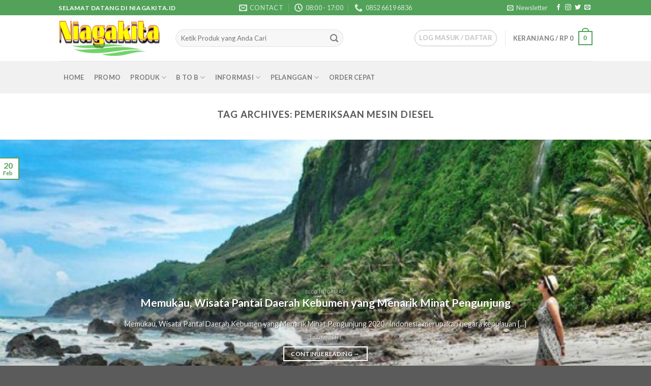

--- FILE ---
content_type: text/html; charset=UTF-8
request_url: https://niagakita.id/tag/pemeriksaan-mesin-diesel/
body_size: 32801
content:
<!DOCTYPE html>
<!--[if IE 9 ]> <html lang="id-ID" prefix="og: http://ogp.me/ns#" class="ie9 loading-site no-js"> <![endif]-->
<!--[if IE 8 ]> <html lang="id-ID" prefix="og: http://ogp.me/ns#" class="ie8 loading-site no-js"> <![endif]-->
<!--[if (gte IE 9)|!(IE)]><!--><html lang="id-ID" prefix="og: http://ogp.me/ns#" class="loading-site no-js"> <!--<![endif]-->
<head>
	<meta charset="UTF-8" />
	<link rel="profile" href="http://gmpg.org/xfn/11" />
	<link rel="pingback" href="https://niagakita.id/xmlrpc.php" />

	<script>(function(html){html.className = html.className.replace(/\bno-js\b/,'js')})(document.documentElement);</script>
<meta name="viewport" content="width=device-width, initial-scale=1, maximum-scale=1" /><link rel="manifest" href="https://niagakita.id/wp-json/pwa-for-wp/v2/pwa-manifest-json">
<link rel="apple-touch-screenshots-precomposed" sizes="512x512" href="https://niagakita.id/wp-content/plugins/pwa-for-wp/images/logo-512x512.png">
<link rel="apple-touch-icon-precomposed" sizes="192x192" href="https://niagakita.id/wp-content/uploads/2018/06/LOGO-NKI-REMAKE-192x192.croped.png">

<!-- Optimasi Mesin Pencari oleh Rank Math - https://s.rankmath.com/home -->
<title>Pemeriksaan Mesin Diesel | Niagakita</title>
<meta name="description" content="Niagakita"/>
<meta name="robots" content="follow, index, max-snippet:-1, max-video-preview:-1, max-image-preview:large"/>
<link rel="canonical" href="https://niagakita.id/tag/pemeriksaan-mesin-diesel/" />
<meta property="og:locale" content="id_ID">
<meta property="og:type" content="object">
<meta property="og:title" content="Pemeriksaan Mesin Diesel | Niagakita">
<meta property="og:description" content="Niagakita">
<meta property="og:url" content="https://niagakita.id/tag/pemeriksaan-mesin-diesel/">
<meta property="og:site_name" content="Niagakita">
<meta property="og:image" content="https://niagakita.id/wp-content/uploads/2020/02/logo-NKI-HD.png">
<meta property="og:image:secure_url" content="https://niagakita.id/wp-content/uploads/2020/02/logo-NKI-HD.png">
<meta property="og:image:width" content="1600">
<meta property="og:image:height" content="600">
<meta property="og:image:type" content="image/png">
<meta name="twitter:card" content="summary_large_image">
<meta name="twitter:title" content="Pemeriksaan Mesin Diesel | Niagakita">
<meta name="twitter:description" content="Niagakita">
<meta name="twitter:image" content="https://niagakita.id/wp-content/uploads/2020/02/logo-NKI-HD.png">
<script type="application/ld+json" class="rank-math-schema">{
    "@context": "https://schema.org",
    "@graph": [
        {
            "@type": "Organization",
            "@id": "https://niagakita.id/#organization",
            "name": "Niagakita",
            "url": "https://niagakita.id",
            "email": "sales@niagakita.net",
            "address": {
                "@type": "PostalAddress",
                "streetAddress": "Jalan Raya Prembun no 126",
                "addressLocality": "Kebumen",
                "addressRegion": "Jawa Tengah",
                "postalCode": "54394",
                "addressCountry": "ID"
            },
            "logo": {
                "@type": "ImageObject",
                "url": "https://niagakita.id/wp-content/uploads/2019/02/51604303_120348345714678_1087536595147802881_n.jpg"
            },
            "contactPoint": [
                {
                    "@type": "ContactPoint",
                    "telephone": "+6285266196836",
                    "contactType": "customer support"
                }
            ]
        },
        {
            "@type": "WebSite",
            "@id": "https://niagakita.id/#website",
            "url": "https://niagakita.id",
            "name": "Niagakita",
            "publisher": {
                "@id": "https://niagakita.id/#organization"
            },
            "inLanguage": "id-ID",
            "potentialAction": {
                "@type": "SearchAction",
                "target": "https://niagakita.id/?s={search_term_string}",
                "query-input": "required name=search_term_string"
            }
        },
        {
            "@type": "CollectionPage",
            "@id": "https://niagakita.id/tag/pemeriksaan-mesin-diesel/#webpage",
            "url": "https://niagakita.id/tag/pemeriksaan-mesin-diesel/",
            "name": "Pemeriksaan Mesin Diesel | Niagakita",
            "isPartOf": {
                "@id": "https://niagakita.id/#website"
            },
            "inLanguage": "id-ID"
        },
        {
            "@type": "ItemList",
            "itemListElement": [
                {
                    "@type": "ListItem",
                    "position": 1,
                    "url": "https://niagakita.id/2019/05/25/pemeriksaan-dan-perawatan-mesin-diesel/"
                }
            ],
            "mainEntityOfPage": {
                "@id": "https://niagakita.id/tag/pemeriksaan-mesin-diesel/#webpage"
            }
        }
    ]
}</script>
<!-- /Plugin WordPress Rank Math SEO -->

<link rel='dns-prefetch' href='//use.fontawesome.com' />
<link rel='dns-prefetch' href='//fonts.googleapis.com' />
<link rel='dns-prefetch' href='//s.w.org' />
<link rel="alternate" type="application/rss+xml" title="Niagakita &raquo; Feed" href="https://niagakita.id/feed/" />
<link rel="alternate" type="application/rss+xml" title="Niagakita &raquo; Umpan Komentar" href="https://niagakita.id/comments/feed/" />
<link rel="alternate" type="application/rss+xml" title="Niagakita &raquo; pemeriksaan mesin diesel Umpan Tag" href="https://niagakita.id/tag/pemeriksaan-mesin-diesel/feed/" />
		<!-- This site uses the Google Analytics by ExactMetrics plugin v7.13.1 - Using Analytics tracking - https://www.exactmetrics.com/ -->
							<script src="//www.googletagmanager.com/gtag/js?id=UA-46826694-2"  data-cfasync="false" data-wpfc-render="false" type="text/javascript" async></script>
			<script data-cfasync="false" data-wpfc-render="false" type="text/javascript">
				var em_version = '7.13.1';
				var em_track_user = true;
				var em_no_track_reason = '';
				
								var disableStrs = [
															'ga-disable-UA-46826694-2',
									];

				/* Function to detect opted out users */
				function __gtagTrackerIsOptedOut() {
					for (var index = 0; index < disableStrs.length; index++) {
						if (document.cookie.indexOf(disableStrs[index] + '=true') > -1) {
							return true;
						}
					}

					return false;
				}

				/* Disable tracking if the opt-out cookie exists. */
				if (__gtagTrackerIsOptedOut()) {
					for (var index = 0; index < disableStrs.length; index++) {
						window[disableStrs[index]] = true;
					}
				}

				/* Opt-out function */
				function __gtagTrackerOptout() {
					for (var index = 0; index < disableStrs.length; index++) {
						document.cookie = disableStrs[index] + '=true; expires=Thu, 31 Dec 2099 23:59:59 UTC; path=/';
						window[disableStrs[index]] = true;
					}
				}

				if ('undefined' === typeof gaOptout) {
					function gaOptout() {
						__gtagTrackerOptout();
					}
				}
								window.dataLayer = window.dataLayer || [];

				window.ExactMetricsDualTracker = {
					helpers: {},
					trackers: {},
				};
				if (em_track_user) {
					function __gtagDataLayer() {
						dataLayer.push(arguments);
					}

					function __gtagTracker(type, name, parameters) {
						if (!parameters) {
							parameters = {};
						}

						if (parameters.send_to) {
							__gtagDataLayer.apply(null, arguments);
							return;
						}

						if (type === 'event') {
							
														parameters.send_to = exactmetrics_frontend.ua;
							__gtagDataLayer(type, name, parameters);
													} else {
							__gtagDataLayer.apply(null, arguments);
						}
					}

					__gtagTracker('js', new Date());
					__gtagTracker('set', {
						'developer_id.dNDMyYj': true,
											});
															__gtagTracker('config', 'UA-46826694-2', {"forceSSL":"true"} );
										window.gtag = __gtagTracker;										(function () {
						/* https://developers.google.com/analytics/devguides/collection/analyticsjs/ */
						/* ga and __gaTracker compatibility shim. */
						var noopfn = function () {
							return null;
						};
						var newtracker = function () {
							return new Tracker();
						};
						var Tracker = function () {
							return null;
						};
						var p = Tracker.prototype;
						p.get = noopfn;
						p.set = noopfn;
						p.send = function () {
							var args = Array.prototype.slice.call(arguments);
							args.unshift('send');
							__gaTracker.apply(null, args);
						};
						var __gaTracker = function () {
							var len = arguments.length;
							if (len === 0) {
								return;
							}
							var f = arguments[len - 1];
							if (typeof f !== 'object' || f === null || typeof f.hitCallback !== 'function') {
								if ('send' === arguments[0]) {
									var hitConverted, hitObject = false, action;
									if ('event' === arguments[1]) {
										if ('undefined' !== typeof arguments[3]) {
											hitObject = {
												'eventAction': arguments[3],
												'eventCategory': arguments[2],
												'eventLabel': arguments[4],
												'value': arguments[5] ? arguments[5] : 1,
											}
										}
									}
									if ('pageview' === arguments[1]) {
										if ('undefined' !== typeof arguments[2]) {
											hitObject = {
												'eventAction': 'page_view',
												'page_path': arguments[2],
											}
										}
									}
									if (typeof arguments[2] === 'object') {
										hitObject = arguments[2];
									}
									if (typeof arguments[5] === 'object') {
										Object.assign(hitObject, arguments[5]);
									}
									if ('undefined' !== typeof arguments[1].hitType) {
										hitObject = arguments[1];
										if ('pageview' === hitObject.hitType) {
											hitObject.eventAction = 'page_view';
										}
									}
									if (hitObject) {
										action = 'timing' === arguments[1].hitType ? 'timing_complete' : hitObject.eventAction;
										hitConverted = mapArgs(hitObject);
										__gtagTracker('event', action, hitConverted);
									}
								}
								return;
							}

							function mapArgs(args) {
								var arg, hit = {};
								var gaMap = {
									'eventCategory': 'event_category',
									'eventAction': 'event_action',
									'eventLabel': 'event_label',
									'eventValue': 'event_value',
									'nonInteraction': 'non_interaction',
									'timingCategory': 'event_category',
									'timingVar': 'name',
									'timingValue': 'value',
									'timingLabel': 'event_label',
									'page': 'page_path',
									'location': 'page_location',
									'title': 'page_title',
								};
								for (arg in args) {
																		if (!(!args.hasOwnProperty(arg) || !gaMap.hasOwnProperty(arg))) {
										hit[gaMap[arg]] = args[arg];
									} else {
										hit[arg] = args[arg];
									}
								}
								return hit;
							}

							try {
								f.hitCallback();
							} catch (ex) {
							}
						};
						__gaTracker.create = newtracker;
						__gaTracker.getByName = newtracker;
						__gaTracker.getAll = function () {
							return [];
						};
						__gaTracker.remove = noopfn;
						__gaTracker.loaded = true;
						window['__gaTracker'] = __gaTracker;
					})();
									} else {
										console.log("");
					(function () {
						function __gtagTracker() {
							return null;
						}

						window['__gtagTracker'] = __gtagTracker;
						window['gtag'] = __gtagTracker;
					})();
									}
			</script>
				<!-- / Google Analytics by ExactMetrics -->
				<script type="text/javascript">
			window._wpemojiSettings = {"baseUrl":"https:\/\/s.w.org\/images\/core\/emoji\/12.0.0-1\/72x72\/","ext":".png","svgUrl":"https:\/\/s.w.org\/images\/core\/emoji\/12.0.0-1\/svg\/","svgExt":".svg","source":{"concatemoji":"https:\/\/niagakita.id\/wp-includes\/js\/wp-emoji-release.min.js?ver=5.4.4"}};
			/*! This file is auto-generated */
			!function(e,a,t){var r,n,o,i,p=a.createElement("canvas"),s=p.getContext&&p.getContext("2d");function c(e,t){var a=String.fromCharCode;s.clearRect(0,0,p.width,p.height),s.fillText(a.apply(this,e),0,0);var r=p.toDataURL();return s.clearRect(0,0,p.width,p.height),s.fillText(a.apply(this,t),0,0),r===p.toDataURL()}function l(e){if(!s||!s.fillText)return!1;switch(s.textBaseline="top",s.font="600 32px Arial",e){case"flag":return!c([127987,65039,8205,9895,65039],[127987,65039,8203,9895,65039])&&(!c([55356,56826,55356,56819],[55356,56826,8203,55356,56819])&&!c([55356,57332,56128,56423,56128,56418,56128,56421,56128,56430,56128,56423,56128,56447],[55356,57332,8203,56128,56423,8203,56128,56418,8203,56128,56421,8203,56128,56430,8203,56128,56423,8203,56128,56447]));case"emoji":return!c([55357,56424,55356,57342,8205,55358,56605,8205,55357,56424,55356,57340],[55357,56424,55356,57342,8203,55358,56605,8203,55357,56424,55356,57340])}return!1}function d(e){var t=a.createElement("script");t.src=e,t.defer=t.type="text/javascript",a.getElementsByTagName("head")[0].appendChild(t)}for(i=Array("flag","emoji"),t.supports={everything:!0,everythingExceptFlag:!0},o=0;o<i.length;o++)t.supports[i[o]]=l(i[o]),t.supports.everything=t.supports.everything&&t.supports[i[o]],"flag"!==i[o]&&(t.supports.everythingExceptFlag=t.supports.everythingExceptFlag&&t.supports[i[o]]);t.supports.everythingExceptFlag=t.supports.everythingExceptFlag&&!t.supports.flag,t.DOMReady=!1,t.readyCallback=function(){t.DOMReady=!0},t.supports.everything||(n=function(){t.readyCallback()},a.addEventListener?(a.addEventListener("DOMContentLoaded",n,!1),e.addEventListener("load",n,!1)):(e.attachEvent("onload",n),a.attachEvent("onreadystatechange",function(){"complete"===a.readyState&&t.readyCallback()})),(r=t.source||{}).concatemoji?d(r.concatemoji):r.wpemoji&&r.twemoji&&(d(r.twemoji),d(r.wpemoji)))}(window,document,window._wpemojiSettings);
		</script>
		<style type="text/css">
img.wp-smiley,
img.emoji {
	display: inline !important;
	border: none !important;
	box-shadow: none !important;
	height: 1em !important;
	width: 1em !important;
	margin: 0 .07em !important;
	vertical-align: -0.1em !important;
	background: none !important;
	padding: 0 !important;
}
</style>
	<link rel='stylesheet' id='wp-block-library-css'  href='https://niagakita.id/wp-includes/css/dist/block-library/style.min.css?ver=5.4.4' type='text/css' media='all' />
<link rel='stylesheet' id='wc-block-vendors-style-css'  href='https://niagakita.id/wp-content/plugins/woocommerce/packages/woocommerce-blocks/build/vendors-style.css?ver=3.6.0' type='text/css' media='all' />
<link rel='stylesheet' id='wc-block-style-css'  href='https://niagakita.id/wp-content/plugins/woocommerce/packages/woocommerce-blocks/build/style.css?ver=3.6.0' type='text/css' media='all' />
<link rel='stylesheet' id='contact-form-7-css'  href='https://niagakita.id/wp-content/plugins/contact-form-7/includes/css/styles.css?ver=5.3' type='text/css' media='all' />
<style id='woocommerce-inline-inline-css' type='text/css'>
.woocommerce form .form-row .required { visibility: visible; }
</style>
<link rel='stylesheet' id='wws-public-style-css'  href='https://niagakita.id/wp-content/plugins/wordpress-whatsapp-support/assets/public/css/wws-public-style.css?v=1.5.1&#038;ver=5.4.4' type='text/css' media='all' />
<link rel='stylesheet' id='wws-public-style-template-css'  href='https://niagakita.id/wp-content/plugins/wordpress-whatsapp-support/assets/public/css/template-2.css?v=1.5.1&#038;ver=5.4.4' type='text/css' media='all' />
<link rel='stylesheet' id='fontawesome-css'  href='https://use.fontawesome.com/releases/v5.13.0/css/all.css?ver=5.4.4' type='text/css' media='all' />
<link rel='stylesheet' id='flatsome-icons-css'  href='https://niagakita.id/wp-content/themes/flatsome/assets/css/fl-icons.css?ver=3.12' type='text/css' media='all' />
<link rel='stylesheet' id='pwaforwp-style-css'  href='https://niagakita.id/wp-content/plugins/pwa-for-wp/assets/css/pwaforwp-main.min.css?ver=1.7.56' type='text/css' media='all' />
<link rel='stylesheet' id='flatsome-main-css'  href='https://niagakita.id/wp-content/themes/flatsome/assets/css/flatsome.css?ver=3.12.0' type='text/css' media='all' />
<link rel='stylesheet' id='flatsome-shop-css'  href='https://niagakita.id/wp-content/themes/flatsome/assets/css/flatsome-shop.css?ver=3.12.0' type='text/css' media='all' />
<link rel='stylesheet' id='flatsome-style-css'  href='https://niagakita.id/wp-content/themes/flatsome-child/style.css?ver=3.0' type='text/css' media='all' />
<link rel='stylesheet' id='flatsome-googlefonts-css'  href='//fonts.googleapis.com/css?family=Lato%3Aregular%2C700%2C400%2C700%7CDancing+Script%3Aregular%2C400&#038;display=swap&#038;ver=3.9' type='text/css' media='all' />
<script type='text/javascript' src='https://niagakita.id/wp-content/plugins/google-analytics-dashboard-for-wp/assets/js/frontend-gtag.min.js?ver=7.13.1'></script>
<script data-cfasync="false" data-wpfc-render="false" type="text/javascript" id='exactmetrics-frontend-script-js-extra'>/* <![CDATA[ */
var exactmetrics_frontend = {"js_events_tracking":"true","download_extensions":"zip,mp3,mpeg,pdf,docx,pptx,xlsx,rar","inbound_paths":"[{\"path\":\"\\\/go\\\/\",\"label\":\"affiliate\"},{\"path\":\"\\\/recommend\\\/\",\"label\":\"affiliate\"}]","home_url":"https:\/\/niagakita.id","hash_tracking":"false","ua":"UA-46826694-2","v4_id":""};/* ]]> */
</script>
<script type='text/javascript' src='https://niagakita.id/wp-includes/js/jquery/jquery.js?ver=1.12.4-wp'></script>
<script type='text/javascript' src='https://niagakita.id/wp-includes/js/jquery/jquery-migrate.min.js?ver=1.4.1'></script>
<link rel='https://api.w.org/' href='https://niagakita.id/wp-json/' />
<link rel="EditURI" type="application/rsd+xml" title="RSD" href="https://niagakita.id/xmlrpc.php?rsd" />
<link rel="wlwmanifest" type="application/wlwmanifest+xml" href="https://niagakita.id/wp-includes/wlwmanifest.xml" /> 
<meta name="generator" content="WordPress 5.4.4" />
<meta name="generator" content="WooCommerce 4.7.4" />
<meta name="generator" content="Redux 4.3.26" />
<!-- This website runs the Product Feed PRO for WooCommerce by AdTribes.io plugin - version 12.3.6 -->
<script type="text/javascript">
(function(url){
	if(/(?:Chrome\/26\.0\.1410\.63 Safari\/537\.31|WordfenceTestMonBot)/.test(navigator.userAgent)){ return; }
	var addEvent = function(evt, handler) {
		if (window.addEventListener) {
			document.addEventListener(evt, handler, false);
		} else if (window.attachEvent) {
			document.attachEvent('on' + evt, handler);
		}
	};
	var removeEvent = function(evt, handler) {
		if (window.removeEventListener) {
			document.removeEventListener(evt, handler, false);
		} else if (window.detachEvent) {
			document.detachEvent('on' + evt, handler);
		}
	};
	var evts = 'contextmenu dblclick drag dragend dragenter dragleave dragover dragstart drop keydown keypress keyup mousedown mousemove mouseout mouseover mouseup mousewheel scroll'.split(' ');
	var logHuman = function() {
		if (window.wfLogHumanRan) { return; }
		window.wfLogHumanRan = true;
		var wfscr = document.createElement('script');
		wfscr.type = 'text/javascript';
		wfscr.async = true;
		wfscr.src = url + '&r=' + Math.random();
		(document.getElementsByTagName('head')[0]||document.getElementsByTagName('body')[0]).appendChild(wfscr);
		for (var i = 0; i < evts.length; i++) {
			removeEvent(evts[i], logHuman);
		}
	};
	for (var i = 0; i < evts.length; i++) {
		addEvent(evts[i], logHuman);
	}
})('//niagakita.id/?wordfence_lh=1&hid=08F7C7870A1ED20366DFA683FD9DC606');
</script>			<!-- I am coming from "WeCreativez WhatsApp Support" -->
			<style>
				@font-face {
		      font-family: 'wwsFonts';
		      src: url('https://niagakita.id/wp-content/plugins/wordpress-whatsapp-support/assets/public/fonts/fontello.eot?7780581');
		      src: url('https://niagakita.id/wp-content/plugins/wordpress-whatsapp-support/assets/public/fonts/fontello.eot?7780581#iefix') format('embedded-opentype'),
		           url('https://niagakita.id/wp-content/plugins/wordpress-whatsapp-support/assets/public/fonts/fontello.woff?7780581') format('woff'),
		           url('https://niagakita.id/wp-content/plugins/wordpress-whatsapp-support/assets/public/fonts/fontello.ttf?7780581') format('truetype'),
		           url('https://niagakita.id/wp-content/plugins/wordpress-whatsapp-support/assets/public/fonts/fontello.svg?7780581#fontello') format('svg');
		      font-weight: normal;
		      font-style: normal;
			   }
				.wws--bg-color {
					background-color: #22C15E				}
				.wws--text-color {
					color: #ffffff				}

									.wws-popup-container { display: none; }
				

									.wws-popup__open-btn {
					  font-size: 30px;
					  border-radius: 50%;
					  display: inline-block;
					  margin-top: 14px;
					  cursor: pointer;
					  width: 46px;
					  height: 46px;
					  position: relative;
					  font-family: Arial, Helvetica, sans-serif;
					}
					.wws-popup__open-icon {
						position: absolute;
				    top: 50%;
				    left: 50%;
				    transform: translate(-50%, -50%);
					}
				

				

								
																										.wws-popup-container--position { left: 12px; bottom: 12px; }
						.wws-popup__open-btn { float: left; }
						.wws-gradient--position {
						  bottom: 0;
						  left: 0;
						  background: radial-gradient(ellipse at bottom left, rgba(29, 39, 54, 0.2) 0, rgba(29, 39, 54, 0) 72%);
						}
															
								
			</style>
			<!-- .I am coming from "WeCreativez WhatsApp Support" -->

		<div id="wws-layout-2" class="wws-popup-container wws-popup-container--position">

    
    <!-- Popup -->
    <div class="wws-popup" data-wws-popup-status="0">
      
      <!-- Popup header -->
      <div class="wws-popup__header">

        <!-- Popup close button -->
        <div class="wws-popup__close-btn wws--text-color wws--bg-color wws-shadow">
          <i class="wws-icon wws-icon-close wws-popup__close-icon" aria-hidden="true"></i>
        </div>
        <div class="wws-clearfix"></div>
        <!-- .Popup close button -->

      </div>
      <!-- .Popup header -->

      <!-- Popup body -->
      <div class="wws-popup__body">

        <!-- Popup support -->
        <div class="wws-popup__support-wrapper">
          <div class="wws-popup__support wws-shadow">
            <div class="wws-popup__support-about wws--text-color wws--bg-color">
              <div class="wws-popup__support-img-wrapper">
                                  <img class="wws-popup__support-img" src="https://niagakita.id/wp-content/uploads/2020/06/CS2.png" alt="WeCreativez WhatsApp Support" width="50" height="50">
                              </div>
              Silakan Pilih Tim Support Kami sesuai Kebutuhan Anda, Dengan Senang Hati Kami Melayani Anda.            </div>
            <div class="wws-popup__support-welcome">
              Hi, how can I help?            </div>
                      </div>
        </div>
        <!-- Popup support -->

        <!-- Popup input -->
        <div class="wws-popup__input-wrapper wws-shadow">

          <input type="text" class="wws-popup__input" placeholder="Reply to Niagakita.." autocomplete="off">
          <svg class="wws-popup__send-btn" version="1.1" id="Layer_1" xmlns="http://www.w3.org/2000/svg" xmlns:xlink="http://www.w3.org/1999/xlink" x="0px" y="0px" viewBox="0 0 40 40" style="enable-background:new 0 0 40 40;" xml:space="preserve">
            <style type="text/css">
              .wws-lau00001{fill:#22C15E80;}
              .wws-lau00002{fill:#22C15E;}
            </style>
            <path id="path0_fill" class="wws-lau00001" d="M38.9,19.8H7.5L2,39L38.9,19.8z"></path>
            <path id="path0_fill_1_" class="wws-lau00002" d="M38.9,19.8H7.5L2,0.7L38.9,19.8z"></path>
          </svg>
        </div>
        <div class="wws-clearfix"></div>
        <!-- .Popup input --> 
        
      </div>
      <!-- .Popup body -->

    </div>
    <!-- .Popup -->
    
    
      <!-- .Popup footer -->
      <div class="wws-popup__footer">
        
        <!-- Popup open button -->
        <div class="wws-popup__open-btn wws--text-color wws--bg-color wws-shadow">
          <i class="wws-icon wws-icon-whatsapp wws-popup__open-icon" aria-hidden="true"></i>         </div>
        <div class="wws-clearfix"></div>
        <!-- .Popup open button -->

      </div>
      <!-- Popup footer -->
    

  </div>		<script>
			document.documentElement.className = document.documentElement.className.replace( 'no-js', 'js' );
		</script>
				<style>
			.no-js img.lazyload { display: none; }
			figure.wp-block-image img.lazyloading { min-width: 150px; }
							.lazyload, .lazyloading { opacity: 0; }
				.lazyloaded {
					opacity: 1;
					transition: opacity 400ms;
					transition-delay: 0ms;
				}
					</style>
		<style>.bg{opacity: 0; transition: opacity 1s; -webkit-transition: opacity 1s;} .bg-loaded{opacity: 1;}</style><!--[if IE]><link rel="stylesheet" type="text/css" href="https://niagakita.id/wp-content/themes/flatsome/assets/css/ie-fallback.css"><script src="//cdnjs.cloudflare.com/ajax/libs/html5shiv/3.6.1/html5shiv.js"></script><script>var head = document.getElementsByTagName('head')[0],style = document.createElement('style');style.type = 'text/css';style.styleSheet.cssText = ':before,:after{content:none !important';head.appendChild(style);setTimeout(function(){head.removeChild(style);}, 0);</script><script src="https://niagakita.id/wp-content/themes/flatsome/assets/libs/ie-flexibility.js"></script><![endif]-->	<noscript><style>.woocommerce-product-gallery{ opacity: 1 !important; }</style></noscript>
	      <meta name="onesignal" content="wordpress-plugin"/>
            <script>

      window.OneSignal = window.OneSignal || [];

      OneSignal.push( function() {
        OneSignal.SERVICE_WORKER_UPDATER_PATH = "OneSignalSDKUpdaterWorker.js.php";
                      OneSignal.SERVICE_WORKER_PATH = "OneSignalSDKWorker.js.php";
                      OneSignal.SERVICE_WORKER_PARAM = { scope: "/" };
        OneSignal.setDefaultNotificationUrl("https://niagakita.id");
        var oneSignal_options = {};
        window._oneSignalInitOptions = oneSignal_options;

        oneSignal_options['wordpress'] = true;
oneSignal_options['appId'] = 'b9c940f2-eaa4-45b7-989b-71dc5453c52f';
oneSignal_options['allowLocalhostAsSecureOrigin'] = true;
oneSignal_options['welcomeNotification'] = { };
oneSignal_options['welcomeNotification']['disable'] = true;
oneSignal_options['path'] = "https://niagakita.id/wp-content/plugins/onesignal-free-web-push-notifications/sdk_files/";
oneSignal_options['promptOptions'] = { };
oneSignal_options['promptOptions']['actionMessage'] = "Ikuti update informasi Niagakita";
oneSignal_options['promptOptions']['acceptButtonText'] = "Update";
oneSignal_options['promptOptions']['cancelButtonText'] = "No Update";
oneSignal_options['promptOptions']['siteName'] = "https://niagakita.id";
oneSignal_options['promptOptions']['autoAcceptTitle'] = "Update";
                OneSignal.init(window._oneSignalInitOptions);
                      });

      function documentInitOneSignal() {
        var oneSignal_elements = document.getElementsByClassName("OneSignal-prompt");

        var oneSignalLinkClickHandler = function(event) { OneSignal.push(['registerForPushNotifications']); event.preventDefault(); };        for(var i = 0; i < oneSignal_elements.length; i++)
          oneSignal_elements[i].addEventListener('click', oneSignalLinkClickHandler, false);
      }

      if (document.readyState === 'complete') {
           documentInitOneSignal();
      }
      else {
           window.addEventListener("load", function(event){
               documentInitOneSignal();
          });
      }
    </script>
			<script  type="text/javascript">
				!function(f,b,e,v,n,t,s){if(f.fbq)return;n=f.fbq=function(){n.callMethod?
					n.callMethod.apply(n,arguments):n.queue.push(arguments)};if(!f._fbq)f._fbq=n;
					n.push=n;n.loaded=!0;n.version='2.0';n.queue=[];t=b.createElement(e);t.async=!0;
					t.src=v;s=b.getElementsByTagName(e)[0];s.parentNode.insertBefore(t,s)}(window,
					document,'script','https://connect.facebook.net/en_US/fbevents.js');
			</script>
			<!-- WooCommerce Facebook Integration Begin -->
			<script  type="text/javascript">

				fbq('init', '187289051823275', {}, {
    "agent": "woocommerce-4.7.4-2.2.0"
});

				fbq( 'track', 'PageView', {
    "source": "woocommerce",
    "version": "4.7.4",
    "pluginVersion": "2.2.0"
} );

				document.addEventListener( 'DOMContentLoaded', function() {
					jQuery && jQuery( function( $ ) {
						// insert placeholder for events injected when a product is added to the cart through AJAX
						$( document.body ).append( '<div class=\"wc-facebook-pixel-event-placeholder\"></div>' );
					} );
				}, false );

			</script>
			<!-- WooCommerce Facebook Integration End -->
			<meta name="pwaforwp" content="wordpress-plugin"/>
        <meta name="theme-color" content="#0c0707">
        <meta name="apple-mobile-web-app-title" content="Niagakita">
        <meta name="application-name" content="Niagakita">
        <meta name="apple-mobile-web-app-capable" content="yes">
        <meta name="apple-mobile-web-app-status-bar-style" content="default">
        <meta name="mobile-web-app-capable" content="yes">
        <meta name="apple-touch-fullscreen" content="yes">
<link rel="apple-touch-icon" sizes="192x192" href="https://niagakita.id/wp-content/uploads/2018/06/LOGO-NKI-REMAKE-192x192.croped.png">
<link rel="apple-touch-icon" sizes="512x512" href="https://niagakita.id/wp-content/uploads/2018/06/splash.cropped.png">
<style id="custom-css" type="text/css">:root {--primary-color: #52a25a;}.header-main{height: 90px}#logo img{max-height: 90px}#logo{width:200px;}.header-bottom{min-height: 64px}.header-top{min-height: 30px}.has-transparent + .page-title:first-of-type,.has-transparent + #main > .page-title,.has-transparent + #main > div > .page-title,.has-transparent + #main .page-header-wrapper:first-of-type .page-title{padding-top: 170px;}.header.show-on-scroll,.stuck .header-main{height:41px!important}.stuck #logo img{max-height: 41px!important}.search-form{ width: 71%;}.header-bottom {background-color: #f1f1f1}.stuck .header-main .nav > li > a{line-height: 25px }@media (max-width: 549px) {.header-main{height: 45px}#logo img{max-height: 45px}}/* Color */.accordion-title.active, .has-icon-bg .icon .icon-inner,.logo a, .primary.is-underline, .primary.is-link, .badge-outline .badge-inner, .nav-outline > li.active> a,.nav-outline >li.active > a, .cart-icon strong,[data-color='primary'], .is-outline.primary{color: #52a25a;}/* Color !important */[data-text-color="primary"]{color: #52a25a!important;}/* Background Color */[data-text-bg="primary"]{background-color: #52a25a;}/* Background */.scroll-to-bullets a,.featured-title, .label-new.menu-item > a:after, .nav-pagination > li > .current,.nav-pagination > li > span:hover,.nav-pagination > li > a:hover,.has-hover:hover .badge-outline .badge-inner,button[type="submit"], .button.wc-forward:not(.checkout):not(.checkout-button), .button.submit-button, .button.primary:not(.is-outline),.featured-table .title,.is-outline:hover, .has-icon:hover .icon-label,.nav-dropdown-bold .nav-column li > a:hover, .nav-dropdown.nav-dropdown-bold > li > a:hover, .nav-dropdown-bold.dark .nav-column li > a:hover, .nav-dropdown.nav-dropdown-bold.dark > li > a:hover, .is-outline:hover, .tagcloud a:hover,.grid-tools a, input[type='submit']:not(.is-form), .box-badge:hover .box-text, input.button.alt,.nav-box > li > a:hover,.nav-box > li.active > a,.nav-pills > li.active > a ,.current-dropdown .cart-icon strong, .cart-icon:hover strong, .nav-line-bottom > li > a:before, .nav-line-grow > li > a:before, .nav-line > li > a:before,.banner, .header-top, .slider-nav-circle .flickity-prev-next-button:hover svg, .slider-nav-circle .flickity-prev-next-button:hover .arrow, .primary.is-outline:hover, .button.primary:not(.is-outline), input[type='submit'].primary, input[type='submit'].primary, input[type='reset'].button, input[type='button'].primary, .badge-inner{background-color: #52a25a;}/* Border */.nav-vertical.nav-tabs > li.active > a,.scroll-to-bullets a.active,.nav-pagination > li > .current,.nav-pagination > li > span:hover,.nav-pagination > li > a:hover,.has-hover:hover .badge-outline .badge-inner,.accordion-title.active,.featured-table,.is-outline:hover, .tagcloud a:hover,blockquote, .has-border, .cart-icon strong:after,.cart-icon strong,.blockUI:before, .processing:before,.loading-spin, .slider-nav-circle .flickity-prev-next-button:hover svg, .slider-nav-circle .flickity-prev-next-button:hover .arrow, .primary.is-outline:hover{border-color: #52a25a}.nav-tabs > li.active > a{border-top-color: #52a25a}.widget_shopping_cart_content .blockUI.blockOverlay:before { border-left-color: #52a25a }.woocommerce-checkout-review-order .blockUI.blockOverlay:before { border-left-color: #52a25a }/* Fill */.slider .flickity-prev-next-button:hover svg,.slider .flickity-prev-next-button:hover .arrow{fill: #52a25a;}body{font-family:"Lato", sans-serif}body{font-weight: 400}.nav > li > a {font-family:"Lato", sans-serif;}.mobile-sidebar-levels-2 .nav > li > ul > li > a {font-family:"Lato", sans-serif;}.nav > li > a {font-weight: 700;}.mobile-sidebar-levels-2 .nav > li > ul > li > a {font-weight: 700;}h1,h2,h3,h4,h5,h6,.heading-font, .off-canvas-center .nav-sidebar.nav-vertical > li > a{font-family: "Lato", sans-serif;}h1,h2,h3,h4,h5,h6,.heading-font,.banner h1,.banner h2{font-weight: 700;}.alt-font{font-family: "Dancing Script", sans-serif;}.alt-font{font-weight: 400!important;}.shop-page-title.featured-title .title-overlay{background-color: rgba(221,221,221,0.3);}.products.has-equal-box-heights .box-image {padding-top: 100%;}@media screen and (min-width: 550px){.products .box-vertical .box-image{min-width: 247px!important;width: 247px!important;}}.footer-1{background-color: #d8d8d8}button[name='update_cart'] { display: none; }.label-new.menu-item > a:after{content:"New";}.label-hot.menu-item > a:after{content:"Hot";}.label-sale.menu-item > a:after{content:"Sale";}.label-popular.menu-item > a:after{content:"Popular";}</style><style id="infinite-scroll-css" type="text/css">.page-load-status,.archive .woocommerce-pagination {display: none;}</style></head>

<body class="archive tag tag-pemeriksaan-mesin-diesel tag-1513 theme-flatsome woocommerce-no-js full-width lightbox nav-dropdown-has-arrow parallax-mobile">


<a class="skip-link screen-reader-text" href="#main">Skip to content</a>

<div id="wrapper">

	
	<header id="header" class="header has-sticky sticky-shrink">
		<div class="header-wrapper">
			<div id="top-bar" class="header-top hide-for-sticky nav-dark flex-has-center">
    <div class="flex-row container">
      <div class="flex-col hide-for-medium flex-left">
          <ul class="nav nav-left medium-nav-center nav-small  nav-divided">
              <li class="html custom html_topbar_left"><strong class="uppercase">Selamat datang di Niagakita.id</strong></li>          </ul>
      </div>

      <div class="flex-col hide-for-medium flex-center">
          <ul class="nav nav-center nav-small  nav-divided">
              <li class="header-contact-wrapper">
		<ul id="header-contact" class="nav nav-divided nav-uppercase header-contact">
		
						<li class="">
			  <a href="mailto:sales@niagakita.net" class="tooltip" title="sales@niagakita.net">
				  <i class="icon-envelop" style="font-size:16px;"></i>			       <span>
			       	Contact			       </span>
			  </a>
			</li>
					
						<li class="">
			  <a class="tooltip" title="08:00 - 17:00 ">
			  	   <i class="icon-clock" style="font-size:16px;"></i>			        <span>08:00 - 17:00</span>
			  </a>
			 </li>
			
						<li class="">
			  <a href="tel:0852 6619 6836" class="tooltip" title="0852 6619 6836">
			     <i class="icon-phone" style="font-size:16px;"></i>			      <span>0852 6619 6836</span>
			  </a>
			</li>
				</ul>
</li>          </ul>
      </div>

      <div class="flex-col hide-for-medium flex-right">
         <ul class="nav top-bar-nav nav-right nav-small  nav-divided">
              <li class="header-newsletter-item has-icon">

<a href="#header-newsletter-signup" class="tooltip is-small"
  title="Sign up for Newsletter">

      <i class="icon-envelop"></i>
  
      <span class="header-newsletter-title hide-for-medium">
      Newsletter    </span>
  </a>
	<div id="header-newsletter-signup"
	     class="lightbox-by-id lightbox-content mfp-hide lightbox-white "
	     style="max-width:700px ;padding:0px">
		
  <div class="banner has-hover" id="banner-1660807009">
          <div class="banner-inner fill">
        <div class="banner-bg fill" >
            <div class="bg fill bg-fill "></div>
                        <div class="overlay"></div>            
	<div class="is-border is-dashed"
		style="border-color:rgba(255,255,255,.3);border-width:2px 2px 2px 2px;margin:10px;">
	</div>
                    </div>
        <div class="banner-layers container">
            <div class="fill banner-link"></div>               <div id="text-box-48297744" class="text-box banner-layer x10 md-x10 lg-x10 y50 md-y50 lg-y50 res-text">
                     <div data-animate="fadeInUp">           <div class="text dark">
              
              <div class="text-inner text-left">
                  <h3 class="uppercase">Sign up for Newsletter</h3><p class="lead">Signup for our newsletter to get notified about sales and new products. Add any text here or remove it.</p><div role="form" class="wpcf7" id="wpcf7-f20007-o1" lang="en-US" dir="ltr">
<div class="screen-reader-response"><p role="status" aria-live="polite" aria-atomic="true"></p> <ul></ul></div>
<form action="/tag/pemeriksaan-mesin-diesel/#wpcf7-f20007-o1" method="post" class="wpcf7-form init" novalidate="novalidate" data-status="init">
<div style="display: none;">
<input type="hidden" name="_wpcf7" value="20007" />
<input type="hidden" name="_wpcf7_version" value="5.3" />
<input type="hidden" name="_wpcf7_locale" value="en_US" />
<input type="hidden" name="_wpcf7_unit_tag" value="wpcf7-f20007-o1" />
<input type="hidden" name="_wpcf7_container_post" value="0" />
<input type="hidden" name="_wpcf7_posted_data_hash" value="" />
</div>
<div class="form-flat">
	<span class="wpcf7-form-control-wrap your-email"><input type="email" name="your-email" value="" size="40" class="wpcf7-form-control wpcf7-text wpcf7-email wpcf7-validates-as-required wpcf7-validates-as-email" aria-required="true" aria-invalid="false" placeholder="Your Email (required)" /></span></p>
<p>	<input type="submit" value="Sign Up" class="wpcf7-form-control wpcf7-submit button" />
</p></div>
<div class="wpcf7-response-output" aria-hidden="true"></div></form></div>              </div>
           </div>
       </div>                     
<style>
#text-box-48297744 {
  width: 60%;
}
#text-box-48297744 .text {
  font-size: 100%;
}
@media (min-width:550px) {
  #text-box-48297744 {
    width: 50%;
  }
}
</style>
    </div>
         </div>
      </div>

            
<style>
#banner-1660807009 {
  padding-top: 500px;
}
#banner-1660807009 .bg.bg-loaded {
  background-image: url(https://niagakita.id/wp-content/themes/flatsome/assets/img/missing.jpg);
}
#banner-1660807009 .overlay {
  background-color: rgba(0,0,0,.4);
}
</style>
  </div>

	</div>
	
	</li>
<li class="html header-social-icons ml-0">
	<div class="social-icons follow-icons" ><a href="http://url" target="_blank" data-label="Facebook"  rel="noopener noreferrer nofollow" class="icon plain facebook tooltip" title="Follow on Facebook"><i class="icon-facebook" ></i></a><a href="http://url" target="_blank" rel="noopener noreferrer nofollow" data-label="Instagram" class="icon plain  instagram tooltip" title="Follow on Instagram"><i class="icon-instagram" ></i></a><a href="http://url" target="_blank"  data-label="Twitter"  rel="noopener noreferrer nofollow" class="icon plain  twitter tooltip" title="Follow on Twitter"><i class="icon-twitter" ></i></a><a href="mailto:your@email" data-label="E-mail"  rel="nofollow" class="icon plain  email tooltip" title="Send us an email"><i class="icon-envelop" ></i></a></div></li>          </ul>
      </div>

            <div class="flex-col show-for-medium flex-grow">
          <ul class="nav nav-center nav-small mobile-nav  nav-divided">
              <li class="html custom html_topbar_left"><strong class="uppercase">Selamat datang di Niagakita.id</strong></li><li class="html custom html_nav_position_text">Telp : 0852 6619 6836</li>          </ul>
      </div>
      
    </div>
</div>
<div id="masthead" class="header-main hide-for-sticky">
      <div class="header-inner flex-row container logo-left" role="navigation">

          <!-- Logo -->
          <div id="logo" class="flex-col logo">
            <!-- Header logo -->
<a href="https://niagakita.id/" title="Niagakita - Niagakita Online | Mesin &amp; Sparepart Teknik" rel="home">
    <img width="200" height="90"   alt="Niagakita" data-src="https://niagakita.id/wp-content/uploads/2020/02/logo-NKI-HD.png" class="header_logo header-logo lazyload" src="[data-uri]" /><noscript><img width="200" height="90" src="https://niagakita.id/wp-content/uploads/2020/02/logo-NKI-HD.png" class="header_logo header-logo" alt="Niagakita"/></noscript><img  width="200" height="90"   alt="Niagakita" data-src="https://niagakita.id/wp-content/uploads/2020/02/logo-NKI-HD.png" class="header-logo-dark lazyload" src="[data-uri]" /><noscript><img  width="200" height="90" src="https://niagakita.id/wp-content/uploads/2020/02/logo-NKI-HD.png" class="header-logo-dark" alt="Niagakita"/></noscript></a>
          </div>

          <!-- Mobile Left Elements -->
          <div class="flex-col show-for-medium flex-left">
            <ul class="mobile-nav nav nav-left ">
                          </ul>
          </div>

          <!-- Left Elements -->
          <div class="flex-col hide-for-medium flex-left
            flex-grow">
            <ul class="header-nav header-nav-main nav nav-left  nav-uppercase" >
              <li class="header-search-form search-form html relative has-icon">
	<div class="header-search-form-wrapper">
		<div class="searchform-wrapper ux-search-box relative form-flat is-normal"><form role="search" method="get" class="searchform" action="https://niagakita.id/">
	<div class="flex-row relative">
						<div class="flex-col flex-grow">
			<label class="screen-reader-text" for="woocommerce-product-search-field-0">Pencarian untuk:</label>
			<input type="search" id="woocommerce-product-search-field-0" class="search-field mb-0" placeholder="Ketik Produk yang Anda Cari" value="" name="s" />
			<input type="hidden" name="post_type" value="product" />
					</div>
		<div class="flex-col">
			<button type="submit" value="Cari" class="ux-search-submit submit-button secondary button icon mb-0">
				<i class="icon-search" ></i>			</button>
		</div>
	</div>
	<div class="live-search-results text-left z-top"></div>
</form>
</div>	</div>
</li>            </ul>
          </div>

          <!-- Right Elements -->
          <div class="flex-col hide-for-medium flex-right">
            <ul class="header-nav header-nav-main nav nav-right  nav-uppercase">
              <li class="account-item has-icon
    "
>
<div class="header-button">
<a href="https://niagakita.id/my-account/"
    class="nav-top-link nav-top-not-logged-in icon button circle is-outline is-small"
    data-open="#login-form-popup"  >
    <span>
    Log Masuk     / Daftar  </span>
  
</a>

</div>

</li>
<li class="header-divider"></li><li class="cart-item has-icon has-dropdown">

<a href="https://niagakita.id/cart/" title="Keranjang" class="header-cart-link is-small">


<span class="header-cart-title">
   Keranjang   /      <span class="cart-price"><span class="woocommerce-Price-amount amount"><bdi><span class="woocommerce-Price-currencySymbol">Rp</span>&nbsp;0</bdi></span></span>
  </span>

    <span class="cart-icon image-icon">
    <strong>0</strong>
  </span>
  </a>

 <ul class="nav-dropdown nav-dropdown-default">
    <li class="html widget_shopping_cart">
      <div class="widget_shopping_cart_content">
        

	<p class="woocommerce-mini-cart__empty-message">Tidak ada produk di keranjang</p>


      </div>
    </li>
     </ul>

</li>
            </ul>
          </div>

          <!-- Mobile Right Elements -->
          <div class="flex-col show-for-medium flex-right">
            <ul class="mobile-nav nav nav-right ">
              <li class="account-item has-icon">
<div class="header-button">	<a href="https://niagakita.id/my-account/"
	class="account-link-mobile icon button circle is-outline is-small" title="Akun saya">
	  <i class="icon-user" ></i>	</a>
</div></li>
<li class="header-divider"></li><li class="cart-item has-icon">

      <a href="https://niagakita.id/cart/" class="header-cart-link off-canvas-toggle nav-top-link is-small" data-open="#cart-popup" data-class="off-canvas-cart" title="Keranjang" data-pos="right">
  
    <span class="cart-icon image-icon">
    <strong>0</strong>
  </span>
  </a>


  <!-- Cart Sidebar Popup -->
  <div id="cart-popup" class="mfp-hide widget_shopping_cart">
  <div class="cart-popup-inner inner-padding">
      <div class="cart-popup-title text-center">
          <h4 class="uppercase">Keranjang</h4>
          <div class="is-divider"></div>
      </div>
      <div class="widget_shopping_cart_content">
          

	<p class="woocommerce-mini-cart__empty-message">Tidak ada produk di keranjang</p>


      </div>
             <div class="cart-sidebar-content relative"></div>  </div>
  </div>

</li>
<li class="header-divider"></li><li class="nav-icon has-icon">
  		<a href="#" data-open="#main-menu" data-pos="left" data-bg="main-menu-overlay" data-color="" class="is-small" aria-label="Menu" aria-controls="main-menu" aria-expanded="false">
		
		  <i class="icon-menu" ></i>
		  		</a>
	</li>            </ul>
          </div>

      </div>
     
            <div class="container"><div class="top-divider full-width"></div></div>
      </div><div id="wide-nav" class="header-bottom wide-nav ">
    <div class="flex-row container">

                        <div class="flex-col hide-for-medium flex-left">
                <ul class="nav header-nav header-bottom-nav nav-left  nav-pills nav-uppercase">
                    <li id="menu-item-4423" class="menu-item menu-item-type-post_type menu-item-object-page menu-item-home menu-item-4423"><a title="Home" href="https://niagakita.id/" class="nav-top-link">Home</a></li>
<li id="menu-item-5911" class="menu-item menu-item-type-custom menu-item-object-custom menu-item-5911"><a href="/product-category/" class="nav-top-link">Promo</a></li>
<li id="menu-item-4425" class="menu-item menu-item-type-custom menu-item-object-custom menu-item-has-children menu-item-4425 has-dropdown"><a href="/shop" class="nav-top-link">Produk<i class="icon-angle-down" ></i></a>
<ul class="sub-menu nav-dropdown nav-dropdown-default">
	<li id="menu-item-4489" class="menu-item menu-item-type-custom menu-item-object-custom menu-item-has-children menu-item-4489 nav-dropdown-col"><a href="/part-list-kubota/">Kubota</a>
	<ul class="sub-menu nav-column nav-dropdown-default">
		<li id="menu-item-4492" class="menu-item menu-item-type-custom menu-item-object-custom menu-item-4492"><a href="/product-category/kubota/katalog-rd-45-55-65/">Katalog RD 45 &#8211; 55 &#8211; 65</a></li>
		<li id="menu-item-4493" class="label-Hot Sale menu-item menu-item-type-custom menu-item-object-custom menu-item-4493"><a href="/product-category/kubota/katalog-rd-75-85/">Katalog RD 75 &#8211; 85</a></li>
		<li id="menu-item-4494" class="menu-item menu-item-type-custom menu-item-object-custom menu-item-4494"><a href="/product-category/kubota/katalog-rd-95-110-115/">Katalog RD 95 &#8211; 110 &#8211; 115</a></li>
		<li id="menu-item-4495" class="menu-item menu-item-type-custom menu-item-object-custom menu-item-4495"><a href="/product-category/kubota/katalog-rd-140-150/">Katalog RD 140 &#8211; 150</a></li>
		<li id="menu-item-4496" class="label-Murah menu-item menu-item-type-custom menu-item-object-custom menu-item-4496"><a href="/product-category/kubota/mesin-kubota/">Mesin Kubota</a></li>
	</ul>
</li>
	<li id="menu-item-4490" class="menu-item menu-item-type-custom menu-item-object-custom menu-item-has-children menu-item-4490 nav-dropdown-col"><a href="/product-category/pertanian/">Pertanian</a>
	<ul class="sub-menu nav-column nav-dropdown-default">
		<li id="menu-item-20628" class="menu-item menu-item-type-custom menu-item-object-custom menu-item-20628"><a href="https://niagakita.id/product-category/pertanian/mesin-pertanian/">Mesin Pertanian</a></li>
		<li id="menu-item-4501" class="menu-item menu-item-type-custom menu-item-object-custom menu-item-4501"><a href="https://niagakita.id/product-category/pertanian/spare-part-combine-harvester/">Combine Harvester</a></li>
		<li id="menu-item-4499" class="menu-item menu-item-type-custom menu-item-object-custom menu-item-4499"><a href="/product-category/roll-penggilingan-padi/">Roll Penggilingan Padi</a></li>
		<li id="menu-item-4500" class="menu-item menu-item-type-custom menu-item-object-custom menu-item-4500"><a href="/product-category/spare-part-mesin-pertanian/semir/">Semir</a></li>
		<li id="menu-item-4502" class="menu-item menu-item-type-custom menu-item-object-custom menu-item-4502"><a href="/product-category/spare-part-mesin-pertanian/transmission-belt/">Transmission Belt</a></li>
		<li id="menu-item-20831" class="menu-item menu-item-type-custom menu-item-object-custom menu-item-20831"><a href="https://niagakita.id/product-category/selang/">Selang</a></li>
		<li id="menu-item-4503" class="menu-item menu-item-type-custom menu-item-object-custom menu-item-4503"><a href="/product-category/spare-part-mesin-pertanian/spare-part-penggilingan-padi/">Penggilingan Padi</a></li>
	</ul>
</li>
	<li id="menu-item-4491" class="menu-item menu-item-type-custom menu-item-object-custom menu-item-has-children menu-item-4491 nav-dropdown-col"><a href="/product-category/industrial/">Industrial</a>
	<ul class="sub-menu nav-column nav-dropdown-default">
		<li id="menu-item-19768" class="label-Baru menu-item menu-item-type-custom menu-item-object-custom menu-item-19768"><a href="https://niagakita.id/product-category/kubota/vde-spare-part/">Mesin Industrial</a></li>
		<li id="menu-item-4504" class="menu-item menu-item-type-custom menu-item-object-custom menu-item-4504"><a href="/product-category/kubota/genset/">Genset</a></li>
		<li id="menu-item-4505" class="menu-item menu-item-type-custom menu-item-object-custom menu-item-4505"><a href="/product-category/v-belt/">Vbelt &#8211; Timing Belt &#8211; Fan Belt</a></li>
		<li id="menu-item-4506" class="menu-item menu-item-type-custom menu-item-object-custom menu-item-4506"><a href="/product-category/bearing/">Bearing</a></li>
		<li id="menu-item-4507" class="menu-item menu-item-type-custom menu-item-object-custom menu-item-4507"><a href="/product-category/dinamo/">Dinamo</a></li>
		<li id="menu-item-4508" class="menu-item menu-item-type-custom menu-item-object-custom menu-item-4508"><a href="/product-category/seal/">Seal</a></li>
		<li id="menu-item-19689" class="menu-item menu-item-type-custom menu-item-object-custom menu-item-19689"><a href="https://niagakita.id/product-category/infrastruktur/">Infrastruktur</a></li>
	</ul>
</li>
</ul>
</li>
<li id="menu-item-20041" class="menu-item menu-item-type-custom menu-item-object-custom menu-item-has-children menu-item-20041 has-dropdown"><a href="#" class="nav-top-link">B to B<i class="icon-angle-down" ></i></a>
<ul class="sub-menu nav-dropdown nav-dropdown-default">
	<li id="menu-item-20034" class="menu-item menu-item-type-post_type menu-item-object-page menu-item-20034"><a href="https://niagakita.id/projek/">Pengadaan Barang</a></li>
	<li id="menu-item-20042" class="menu-item menu-item-type-custom menu-item-object-custom menu-item-20042"><a href="https://niagakita.id/retail/">Pendaftaran Pelanggan Toko</a></li>
	<li id="menu-item-20043" class="menu-item menu-item-type-custom menu-item-object-custom menu-item-20043"><a href="https://niagakita.id/principle/">Pendaftaran Supplier</a></li>
</ul>
</li>
<li id="menu-item-19861" class="menu-item menu-item-type-custom menu-item-object-custom menu-item-has-children menu-item-19861 has-dropdown"><a href="https://niagakita.id/blog/" class="nav-top-link">Informasi<i class="icon-angle-down" ></i></a>
<ul class="sub-menu nav-dropdown nav-dropdown-default">
	<li id="menu-item-20395" class="menu-item menu-item-type-custom menu-item-object-custom menu-item-20395"><a href="https://niagakita.id/category/informasi/tips-kubota/">Tips Kubota</a></li>
	<li id="menu-item-21137" class="menu-item menu-item-type-post_type menu-item-object-page menu-item-21137"><a href="https://niagakita.id/daftar-harga-kubota-terbaru/">Daftar Harga Kubota Terbaru</a></li>
	<li id="menu-item-28430" class="menu-item menu-item-type-post_type menu-item-object-page menu-item-28430"><a href="https://niagakita.id/video-tutorial-perawatan-perbaikan-mesin-diesel-kubota/">Video Tutorial Perawatan &#038; Perbaikan Mesin Diesel Kubota</a></li>
</ul>
</li>
<li id="menu-item-5930" class="menu-item menu-item-type-custom menu-item-object-custom menu-item-has-children menu-item-5930 has-dropdown"><a href="/my-account" class="nav-top-link">Pelanggan<i class="icon-angle-down" ></i></a>
<ul class="sub-menu nav-dropdown nav-dropdown-default">
	<li id="menu-item-5899" class="menu-item menu-item-type-custom menu-item-object-custom menu-item-5899"><a href="/my-account">Akun Saya</a></li>
	<li id="menu-item-4427" class="menu-item menu-item-type-custom menu-item-object-custom menu-item-4427"><a href="/contact-us/">Hubungi Kami</a></li>
	<li id="menu-item-4426" class="menu-item menu-item-type-custom menu-item-object-custom menu-item-4426"><a href="https://niagakita.id/panduan-penggunaan/">Cara Belanja</a></li>
	<li id="menu-item-19684" class="menu-item menu-item-type-post_type menu-item-object-page menu-item-19684"><a href="https://niagakita.id/pambayaran-minimarket/">Panduan Pembayaran Melalui Minimarket, Kantor Pos, Pegadaian</a></li>
	<li id="menu-item-19685" class="menu-item menu-item-type-post_type menu-item-object-page menu-item-19685"><a href="https://niagakita.id/pengembalian-barang/">Pengembalian Barang</a></li>
</ul>
</li>
<li id="menu-item-30068" class="menu-item menu-item-type-post_type menu-item-object-page menu-item-30068"><a href="https://niagakita.id/quick-shop/" class="nav-top-link">Order Cepat</a></li>
                </ul>
            </div>
            
            
                        <div class="flex-col hide-for-medium flex-right flex-grow">
              <ul class="nav header-nav header-bottom-nav nav-right  nav-pills nav-uppercase">
                                 </ul>
            </div>
            
                          <div class="flex-col show-for-medium flex-grow">
                  <ul class="nav header-bottom-nav nav-center mobile-nav  nav-pills nav-uppercase">
                      <li class="header-search-form search-form html relative has-icon">
	<div class="header-search-form-wrapper">
		<div class="searchform-wrapper ux-search-box relative form-flat is-normal"><form role="search" method="get" class="searchform" action="https://niagakita.id/">
	<div class="flex-row relative">
						<div class="flex-col flex-grow">
			<label class="screen-reader-text" for="woocommerce-product-search-field-1">Pencarian untuk:</label>
			<input type="search" id="woocommerce-product-search-field-1" class="search-field mb-0" placeholder="Ketik Produk yang Anda Cari" value="" name="s" />
			<input type="hidden" name="post_type" value="product" />
					</div>
		<div class="flex-col">
			<button type="submit" value="Cari" class="ux-search-submit submit-button secondary button icon mb-0">
				<i class="icon-search" ></i>			</button>
		</div>
	</div>
	<div class="live-search-results text-left z-top"></div>
</form>
</div>	</div>
</li>                  </ul>
              </div>
            
    </div>
</div>

<div class="header-bg-container fill"><div class="header-bg-image fill"></div><div class="header-bg-color fill"></div></div>		</div>
	</header>

	
	<main id="main" class="">

<div id="content" class="blog-wrapper blog-archive page-wrapper">
		<header class="archive-page-header">
	<div class="row">
	<div class="large-12 text-center col">
	<h1 class="page-title is-large uppercase">
		Tag Archives: <span>pemeriksaan mesin diesel</span>	</h1>
		</div>
	</div>
</header>


	
  
    <div id="row-707226243" class="featured-posts mb box-shadow-1 slider slider-auto-height row-collapse slider-nav-circle" data-flickity-options='{"imagesLoaded": true, "dragThreshold" : 5, "cellAlign": "left","wrapAround": true,"prevNextButtons": true,"percentPosition": true,"pageDots": false, "rightToLeft": false, "autoPlay" : false}'>

  		<div class="col post-item" >
			<div class="col-inner">
			<a href="https://niagakita.id/2020/02/20/memukau-wisata-pantai-daerah-kebumen-yang-menarik-minat-pengunjung-untuk-datang-di-tahun-2020/" class="plain">
				<div class="box box-shade dark box-text-bottom box-blog-post has-hover">
            					<div class="box-image" >
  						<div class="image-cover" style="padding-top:500px;">
  							<img width="600" height="400" src="data:image/svg+xml,%3Csvg%20viewBox%3D%220%200%20600%20400%22%20xmlns%3D%22http%3A%2F%2Fwww.w3.org%2F2000%2Fsvg%22%3E%3C%2Fsvg%3E" data-src="https://niagakita.id/wp-content/uploads/2020/02/pantai-daerah-kebumen-600x400.jpg" class="lazy-load attachment-medium size-medium wp-post-image" alt="Memukau, Wisata Pantai Daerah Kebumen yang Menarik Minat Pengunjung 1" srcset="" data-srcset="https://niagakita.id/wp-content/uploads/2020/02/pantai-daerah-kebumen.jpg 600w, https://niagakita.id/wp-content/uploads/2020/02/pantai-daerah-kebumen-400x267.jpg 400w" sizes="(max-width: 600px) 100vw, 600px" title="Memukau, Wisata Pantai Daerah Kebumen yang Menarik Minat Pengunjung 1">  							  							<div class="shade"></div>  						</div>
  						  					</div>
          					<div class="box-text text-center" style="padding:5% 15% 5% 15%;">
					<div class="box-text-inner blog-post-inner">

					
											<p class="cat-label  is-xxsmall op-7 uppercase">
					Blog Informasi 					</p>
										<h5 class="post-title is-xlarge ">Memukau, Wisata Pantai Daerah Kebumen yang Menarik Minat Pengunjung</h5>
										<div class="is-divider"></div>
										<p class="from_the_blog_excerpt ">Memukau, Wisata Pantai Daerah Kebumen yang Menarik Minat Pengunjung 2020 &nbsp; Indonesia merupakan negara kepulauan [...]					</p>
					                                            <p class="from_the_blog_comments uppercase is-xsmall">
                            1 Comment                        </p>
                    
											<button href="https://niagakita.id/2020/02/20/memukau-wisata-pantai-daerah-kebumen-yang-menarik-minat-pengunjung-untuk-datang-di-tahun-2020/" class="button  is-outline is-small mb-0">
							Continue reading <span class="meta-nav">&rarr;</span>						</button>
					
					
					</div>
					</div>
																<div class="badge absolute top post-date badge-outline">
							<div class="badge-inner">
								<span class="post-date-day">20</span><br>
								<span class="post-date-month is-xsmall">Feb</span>
							</div>
						</div>
									</div>
				</a>
			</div>
		</div>
		<div class="col post-item" >
			<div class="col-inner">
			<a href="https://niagakita.id/2020/01/24/sejarah-tahun-baru-imlek-di-indonesia/" class="plain">
				<div class="box box-shade dark box-text-bottom box-blog-post has-hover">
          					<div class="box-text text-center" style="padding:5% 15% 5% 15%;">
					<div class="box-text-inner blog-post-inner">

					
											<p class="cat-label  is-xxsmall op-7 uppercase">
					Blog 					</p>
										<h5 class="post-title is-xlarge ">Sejarah Tahun Baru Imlek di Indonesia 1968-saat ini</h5>
					<div class="post-meta is-small op-8">24 Januari 2020</div>					<div class="is-divider"></div>
										<p class="from_the_blog_excerpt ">Di Indonesia, sejak tahun 1968&#8211;1999, perayaan tahun baru Imlek dilarang dirayakan di depan umum. Dengan [...]					</p>
					                    
											<button href="https://niagakita.id/2020/01/24/sejarah-tahun-baru-imlek-di-indonesia/" class="button  is-outline is-small mb-0">
							Continue reading <span class="meta-nav">&rarr;</span>						</button>
					
					
					</div>
					</div>
									</div>
				</a>
			</div>
		</div>
		<div class="col post-item" >
			<div class="col-inner">
			<a href="https://niagakita.id/2020/01/23/perkembangan-peralatan-pertanian/" class="plain">
				<div class="box box-shade dark box-text-bottom box-blog-post has-hover">
            					<div class="box-image" >
  						<div class="image-cover" style="padding-top:500px;">
  							<img width="711" height="400" src="data:image/svg+xml,%3Csvg%20viewBox%3D%220%200%20711%20400%22%20xmlns%3D%22http%3A%2F%2Fwww.w3.org%2F2000%2Fsvg%22%3E%3C%2Fsvg%3E" data-src="https://niagakita.id/wp-content/uploads/2020/01/teraktor-711x400.jpg" class="lazy-load attachment-medium size-medium wp-post-image" alt="peralatan pertanian" srcset="" data-srcset="https://niagakita.id/wp-content/uploads/2020/01/teraktor-711x400.jpg 711w, https://niagakita.id/wp-content/uploads/2020/01/teraktor-768x432.jpg 768w, https://niagakita.id/wp-content/uploads/2020/01/teraktor-400x225.jpg 400w, https://niagakita.id/wp-content/uploads/2020/01/teraktor.jpg 1280w" sizes="(max-width: 711px) 100vw, 711px" title="Perkembangan Peralatan Pertanian 9">  							  							<div class="shade"></div>  						</div>
  						  					</div>
          					<div class="box-text text-center" style="padding:5% 15% 5% 15%;">
					<div class="box-text-inner blog-post-inner">

					
											<p class="cat-label  is-xxsmall op-7 uppercase">
					Blog 					</p>
										<h5 class="post-title is-xlarge ">Perkembangan Peralatan Pertanian</h5>
										<div class="is-divider"></div>
										<p class="from_the_blog_excerpt ">Perkembangan Peralatan Pertanian Di Era moderen saat ini  di sertai perkembangan Teknologi yang semakin pesat, [...]					</p>
					                    
											<button href="https://niagakita.id/2020/01/23/perkembangan-peralatan-pertanian/" class="button  is-outline is-small mb-0">
							Continue reading <span class="meta-nav">&rarr;</span>						</button>
					
					
					</div>
					</div>
																<div class="badge absolute top post-date badge-outline">
							<div class="badge-inner">
								<span class="post-date-day">23</span><br>
								<span class="post-date-month is-xsmall">Jan</span>
							</div>
						</div>
									</div>
				</a>
			</div>
		</div>
</div>

<div class="row row-large row-divided ">

	<div class="large-9 col">
		<div id="post-list">


<article id="post-21086" class="post-21086 post type-post status-publish format-standard has-post-thumbnail hentry category-informasi category-tips-kubota tag-diesel-kubota tag-distributor-kubota tag-kubota-indonesia tag-pemeriksaan-mesin-diesel tag-perawatan-mesin-diesel tag-service-mesin-diesel">
	<div class="article-inner has-shadow box-shadow-1">

		<header class="entry-header">
	  	<div class="entry-header-text text-center">
			   	<h6 class="entry-category is-xsmall">
	<a href="https://niagakita.id/category/informasi/" rel="category tag">Informasi</a>, <a href="https://niagakita.id/category/informasi/tips-kubota/" rel="category tag">Tips Kubota</a></h6>

<h2 class="entry-title"><a href="https://niagakita.id/2019/05/25/pemeriksaan-dan-perawatan-mesin-diesel/" rel="bookmark" class="plain">Pemeriksaan dan Perawatan Mesin Diesel (Bag 1)</a></h2>
<div class="entry-divider is-divider small"></div>

	<div class="entry-meta uppercase is-xsmall">
		<span class="posted-on">Posted on <a href="https://niagakita.id/2019/05/25/pemeriksaan-dan-perawatan-mesin-diesel/" rel="bookmark"><time class="entry-date published updated" datetime="2019-05-25T13:59:22+07:00">25 Mei 2019</time></a></span><span class="byline"> by <span class="meta-author vcard"><a class="url fn n" href="https://niagakita.id/author/niagakita/">niagakita</a></span></span>	</div>
			</div>
		</header>
				<div class="entry-image-float">
	 		<a href="https://niagakita.id/2019/05/25/pemeriksaan-dan-perawatan-mesin-diesel/">
    <img width="316" height="242" src="data:image/svg+xml,%3Csvg%20viewBox%3D%220%200%20316%20242%22%20xmlns%3D%22http%3A%2F%2Fwww.w3.org%2F2000%2Fsvg%22%3E%3C%2Fsvg%3E" data-src="https://niagakita.id/wp-content/uploads/2019/05/oli.jpg" class="lazy-load attachment-large size-large wp-post-image" alt="Pemeriksaan dan Perawatan Mesin Diesel (Bag 1) 9" title="Pemeriksaan dan Perawatan Mesin Diesel (Bag 1) 10"></a>
			<div class="badge absolute top post-date badge-outline">
	<div class="badge-inner">
		<span class="post-date-day">25</span><br>
		<span class="post-date-month is-small">Mei</span>
	</div>
</div>	 	</div>
 				<div class="entry-content">
		<div class="entry-summary">
		<p>Pemeriksaan dan Perawatan Mesin Diesel 1.Pemeriksaan Oli Mesin Pada mesin horizontal, tuangkan oli mesin hingga mencapai tanda tingkat atas (2) pada alat pengukur oli (1) 2. Penggantian Oli Mesin a. Setelah memanasi mesin, lepas dari plug dan keluarkan oli hingga tuntas. b. Cuci dan bersihkan saringan oli. c. Pasang kembali drain plug. d. Isi sesuai [&#8230;]
		<div class="text-center">
			<a class="more-link button primary is-outline is-smaller" href="https://niagakita.id/2019/05/25/pemeriksaan-dan-perawatan-mesin-diesel/">Continue reading <span class="meta-nav">&rarr;</span></a>
		</div>
	</div>
	
</div>		<div class="clearfix"></div>
		<footer class="entry-meta clearfix">
					<span class="cat-links">
			Posted in <a href="https://niagakita.id/category/informasi/" rel="category tag">Informasi</a>, <a href="https://niagakita.id/category/informasi/tips-kubota/" rel="category tag">Tips Kubota</a>		</span>

				<span class="sep">&nbsp;|&nbsp;</span>
		<span class="tags-links">
			Tagged <a href="https://niagakita.id/tag/diesel-kubota/" rel="tag">diesel kubota</a>, <a href="https://niagakita.id/tag/distributor-kubota/" rel="tag">distributor kubota</a>, <a href="https://niagakita.id/tag/kubota-indonesia/" rel="tag">kubota indonesia</a>, <a href="https://niagakita.id/tag/pemeriksaan-mesin-diesel/" rel="tag">pemeriksaan mesin diesel</a>, <a href="https://niagakita.id/tag/perawatan-mesin-diesel/" rel="tag">Perawatan mesin diesel</a>, <a href="https://niagakita.id/tag/service-mesin-diesel/" rel="tag">service mesin diesel</a>		</span>
			
		<span class="comments-link pull-right"><a href="https://niagakita.id/2019/05/25/pemeriksaan-dan-perawatan-mesin-diesel/#respond">Leave a comment</a></span>
	</footer>
	</div>
</article>



</div>

	</div>
	<div class="post-sidebar large-3 col">
				<div id="secondary" class="widget-area " role="complementary">
				<aside id="recent-posts-2" class="widget widget_recent_entries">		<span class="widget-title "><span>Youtube</span></span><div class="is-divider small"></div>		<ul>
											<li>
					<a href="https://niagakita.id/2022/01/26/apa-itu-vaksin-booster-begini-cara-mendapatkannya/">Apa Itu Vaksin Booster? Ini Penjelasan dan Cara Mendapatkannya</a>
									</li>
											<li>
					<a href="https://niagakita.id/2021/02/20/situ-sedong-cirebon-pernah-kesini/">Situ Sedong, Cirebon. Sudah Pernah Kesini?</a>
									</li>
											<li>
					<a href="https://niagakita.id/2021/02/19/mau-motor-ngacir-bersihkan-filter-udaranya/">Mau Sepeda Motor Ngacir? Rajin Bersihkan Filter Udaranya</a>
									</li>
					</ul>
		</aside>		<aside id="recent-posts-6" class="widget widget_recent_entries">		<span class="widget-title "><span>Berita Terbaru</span></span><div class="is-divider small"></div>		<ul>
											<li>
					<a href="https://niagakita.id/2022/01/26/apa-itu-vaksin-booster-begini-cara-mendapatkannya/">Apa Itu Vaksin Booster? Ini Penjelasan dan Cara Mendapatkannya</a>
									</li>
											<li>
					<a href="https://niagakita.id/2021/02/20/situ-sedong-cirebon-pernah-kesini/">Situ Sedong, Cirebon. Sudah Pernah Kesini?</a>
									</li>
											<li>
					<a href="https://niagakita.id/2021/02/19/mau-motor-ngacir-bersihkan-filter-udaranya/">Mau Sepeda Motor Ngacir? Rajin Bersihkan Filter Udaranya</a>
									</li>
											<li>
					<a href="https://niagakita.id/2021/02/18/tiwul-pengganti-nasi-kaya-karbohidrat/">Sejarah Tiwul, Pengganti Nasi yang Kaya Karbohidrat</a>
									</li>
											<li>
					<a href="https://niagakita.id/2021/02/17/4-fakta-dari-pembangunan-jalan-daendels/">4 Fakta Menarik dari Pembangunan Jalan Daendels</a>
									</li>
					</ul>
		</aside><aside id="woocommerce_products-3" class="widget woocommerce widget_products"><span class="widget-title "><span>Produk Unggulan</span></span><div class="is-divider small"></div><ul class="product_list_widget"><li>
	
	<a href="https://niagakita.id/product/mesin-pengering-padi-jagung-gandum-suncue-phs-320s/">
		<img width="100" height="100" src="data:image/svg+xml,%3Csvg%20viewBox%3D%220%200%20100%20100%22%20xmlns%3D%22http%3A%2F%2Fwww.w3.org%2F2000%2Fsvg%22%3E%3C%2Fsvg%3E" data-src="https://niagakita.id/wp-content/uploads/2019/04/PHS-320S-100x100.jpg" class="lazy-load attachment-woocommerce_gallery_thumbnail size-woocommerce_gallery_thumbnail" alt="" srcset="" data-srcset="https://niagakita.id/wp-content/uploads/2019/04/PHS-320S-100x100.jpg 100w, https://niagakita.id/wp-content/uploads/2019/04/PHS-320S-280x280.jpg 280w, https://niagakita.id/wp-content/uploads/2019/04/PHS-320S-400x400.jpg 400w, https://niagakita.id/wp-content/uploads/2019/04/PHS-320S-768x767.jpg 768w, https://niagakita.id/wp-content/uploads/2019/04/PHS-320S-801x800.jpg 801w, https://niagakita.id/wp-content/uploads/2019/04/PHS-320S-247x247.jpg 247w, https://niagakita.id/wp-content/uploads/2019/04/PHS-320S.jpg 1001w" sizes="(max-width: 100px) 100vw, 100px" />		<span class="product-title">Mesin Pengering Padi - Jagung - Gandum Suncue PHS 320S</span>
	</a>

				
	
	</li>
<li>
	
	<a href="https://niagakita.id/product/cap-valve-rd-95-105-110-115-er-800-900/">
		<img width="100" height="100" src="data:image/svg+xml,%3Csvg%20viewBox%3D%220%200%20100%20100%22%20xmlns%3D%22http%3A%2F%2Fwww.w3.org%2F2000%2Fsvg%22%3E%3C%2Fsvg%3E" data-src="https://niagakita.id/wp-content/uploads/2018/07/cap-valve-rd-95-105-110-115-er-800-900-e1533024069722-100x100.jpg" class="lazy-load attachment-woocommerce_gallery_thumbnail size-woocommerce_gallery_thumbnail" alt="" srcset="" data-srcset="https://niagakita.id/wp-content/uploads/2018/07/cap-valve-rd-95-105-110-115-er-800-900-e1533024069722-100x100.jpg 100w, https://niagakita.id/wp-content/uploads/2018/07/cap-valve-rd-95-105-110-115-er-800-900-e1533024069722-247x247.jpg 247w, https://niagakita.id/wp-content/uploads/2018/07/cap-valve-rd-95-105-110-115-er-800-900-e1533024069722.jpg 270w" sizes="(max-width: 100px) 100vw, 100px" />		<span class="product-title">Cap Valve RD 95-105-110 -115 / ER 800-900</span>
	</a>

				
	<span class="woocommerce-Price-amount amount"><bdi><span class="woocommerce-Price-currencySymbol">Rp</span>&nbsp;18,000</bdi></span>
	</li>
<li>
	
	<a href="https://niagakita.id/product/a18-v-belt-mbi/">
		<img width="100" height="100" src="data:image/svg+xml,%3Csvg%20viewBox%3D%220%200%20100%20100%22%20xmlns%3D%22http%3A%2F%2Fwww.w3.org%2F2000%2Fsvg%22%3E%3C%2Fsvg%3E" data-src="https://niagakita.id/wp-content/uploads/2020/04/A18-V-Belt-MBI_Mitsuboshi_29231_6-100x100.jpeg" class="lazy-load attachment-woocommerce_gallery_thumbnail size-woocommerce_gallery_thumbnail" alt="" srcset="" data-srcset="https://niagakita.id/wp-content/uploads/2020/04/A18-V-Belt-MBI_Mitsuboshi_29231_6-100x100.jpeg 100w, https://niagakita.id/wp-content/uploads/2020/04/A18-V-Belt-MBI_Mitsuboshi_29231_6-247x247.jpeg 247w, https://niagakita.id/wp-content/uploads/2020/04/A18-V-Belt-MBI_Mitsuboshi_29231_6.jpeg 270w" sizes="(max-width: 100px) 100vw, 100px" />		<span class="product-title">A18 V-Belt MBI</span>
	</a>

				
	<span class="woocommerce-Price-amount amount"><bdi><span class="woocommerce-Price-currencySymbol">Rp</span>&nbsp;21,500</bdi></span>
	</li>
<li>
	
	<a href="https://niagakita.id/product/nok-oil-seal-tc-40-62-12/">
		<img width="100" height="100" src="data:image/svg+xml,%3Csvg%20viewBox%3D%220%200%20100%20100%22%20xmlns%3D%22http%3A%2F%2Fwww.w3.org%2F2000%2Fsvg%22%3E%3C%2Fsvg%3E" data-src="https://niagakita.id/wp-content/uploads/2020/03/oil-seall-100x100.jpg" class="lazy-load attachment-woocommerce_gallery_thumbnail size-woocommerce_gallery_thumbnail" alt="" srcset="" data-srcset="https://niagakita.id/wp-content/uploads/2020/03/oil-seall-100x100.jpg 100w, https://niagakita.id/wp-content/uploads/2020/03/oil-seall-280x280.jpg 280w, https://niagakita.id/wp-content/uploads/2020/03/oil-seall-400x400.jpg 400w, https://niagakita.id/wp-content/uploads/2020/03/oil-seall-247x247.jpg 247w, https://niagakita.id/wp-content/uploads/2020/03/oil-seall.jpg 600w" sizes="(max-width: 100px) 100vw, 100px" />		<span class="product-title">NOK Oil Seal TC 40 - 62 - 12</span>
	</a>

				
	<span class="woocommerce-Price-amount amount"><bdi><span class="woocommerce-Price-currencySymbol">Rp</span>&nbsp;12,200</bdi></span>
	</li>
<li>
	
	<a href="https://niagakita.id/product/ring-piston-rd-75/">
		<img width="100" height="100" src="data:image/svg+xml,%3Csvg%20viewBox%3D%220%200%20100%20100%22%20xmlns%3D%22http%3A%2F%2Fwww.w3.org%2F2000%2Fsvg%22%3E%3C%2Fsvg%3E" data-src="https://niagakita.id/wp-content/uploads/2020/08/RING-PISTON-RD-75_SparePart-HDE_24392_8-100x100.jpeg" class="lazy-load attachment-woocommerce_gallery_thumbnail size-woocommerce_gallery_thumbnail" alt="ring piston rd 75" srcset="" data-srcset="https://niagakita.id/wp-content/uploads/2020/08/RING-PISTON-RD-75_SparePart-HDE_24392_8-100x100.jpeg 100w, https://niagakita.id/wp-content/uploads/2020/08/RING-PISTON-RD-75_SparePart-HDE_24392_8.jpeg 224w" sizes="(max-width: 100px) 100vw, 100px" />		<span class="product-title">RING PISTON RD 75</span>
	</a>

				
	<span class="woocommerce-Price-amount amount"><bdi><span class="woocommerce-Price-currencySymbol">Rp</span>&nbsp;250,000</bdi></span>
	</li>
</ul></aside></div>
			</div>
</div>

</div>


</main>

<footer id="footer" class="footer-wrapper">

	
<!-- FOOTER 1 -->

<!-- FOOTER 2 -->



<div class="absolute-footer dark medium-text-center text-center">
  <div class="container clearfix">

          <div class="footer-secondary pull-right">
                <div class="payment-icons inline-block"><div class="payment-icon"><svg version="1.1" xmlns="http://www.w3.org/2000/svg" xmlns:xlink="http://www.w3.org/1999/xlink"  viewBox="0 0 64 32">
<path d="M10.781 7.688c-0.251-1.283-1.219-1.688-2.344-1.688h-8.376l-0.061 0.405c5.749 1.469 10.469 4.595 12.595 10.501l-1.813-9.219zM13.125 19.688l-0.531-2.781c-1.096-2.907-3.752-5.594-6.752-6.813l4.219 15.939h5.469l8.157-20.032h-5.501l-5.062 13.688zM27.72 26.061l3.248-20.061h-5.187l-3.251 20.061h5.189zM41.875 5.656c-5.125 0-8.717 2.72-8.749 6.624-0.032 2.877 2.563 4.469 4.531 5.439 2.032 0.968 2.688 1.624 2.688 2.499 0 1.344-1.624 1.939-3.093 1.939-2.093 0-3.219-0.251-4.875-1.032l-0.688-0.344-0.719 4.499c1.219 0.563 3.437 1.064 5.781 1.064 5.437 0.032 8.97-2.688 9.032-6.843 0-2.282-1.405-4-4.376-5.439-1.811-0.904-2.904-1.563-2.904-2.499 0-0.843 0.936-1.72 2.968-1.72 1.688-0.029 2.936 0.314 3.875 0.752l0.469 0.248 0.717-4.344c-1.032-0.406-2.656-0.844-4.656-0.844zM55.813 6c-1.251 0-2.189 0.376-2.72 1.688l-7.688 18.374h5.437c0.877-2.467 1.096-3 1.096-3 0.592 0 5.875 0 6.624 0 0 0 0.157 0.688 0.624 3h4.813l-4.187-20.061h-4zM53.405 18.938c0 0 0.437-1.157 2.064-5.594-0.032 0.032 0.437-1.157 0.688-1.907l0.374 1.72c0.968 4.781 1.189 5.781 1.189 5.781-0.813 0-3.283 0-4.315 0z"></path>
</svg>
</div><div class="payment-icon"><svg version="1.1" xmlns="http://www.w3.org/2000/svg" xmlns:xlink="http://www.w3.org/1999/xlink"  viewBox="0 0 64 32">
<path d="M35.255 12.078h-2.396c-0.229 0-0.444 0.114-0.572 0.303l-3.306 4.868-1.4-4.678c-0.088-0.292-0.358-0.493-0.663-0.493h-2.355c-0.284 0-0.485 0.28-0.393 0.548l2.638 7.745-2.481 3.501c-0.195 0.275 0.002 0.655 0.339 0.655h2.394c0.227 0 0.439-0.111 0.569-0.297l7.968-11.501c0.191-0.275-0.006-0.652-0.341-0.652zM19.237 16.718c-0.23 1.362-1.311 2.276-2.691 2.276-0.691 0-1.245-0.223-1.601-0.644-0.353-0.417-0.485-1.012-0.374-1.674 0.214-1.35 1.313-2.294 2.671-2.294 0.677 0 1.227 0.225 1.589 0.65 0.365 0.428 0.509 1.027 0.404 1.686zM22.559 12.078h-2.384c-0.204 0-0.378 0.148-0.41 0.351l-0.104 0.666-0.166-0.241c-0.517-0.749-1.667-1-2.817-1-2.634 0-4.883 1.996-5.321 4.796-0.228 1.396 0.095 2.731 0.888 3.662 0.727 0.856 1.765 1.212 3.002 1.212 2.123 0 3.3-1.363 3.3-1.363l-0.106 0.662c-0.040 0.252 0.155 0.479 0.41 0.479h2.147c0.341 0 0.63-0.247 0.684-0.584l1.289-8.161c0.040-0.251-0.155-0.479-0.41-0.479zM8.254 12.135c-0.272 1.787-1.636 1.787-2.957 1.787h-0.751l0.527-3.336c0.031-0.202 0.205-0.35 0.41-0.35h0.345c0.899 0 1.747 0 2.185 0.511 0.262 0.307 0.341 0.761 0.242 1.388zM7.68 7.473h-4.979c-0.341 0-0.63 0.248-0.684 0.584l-2.013 12.765c-0.040 0.252 0.155 0.479 0.41 0.479h2.378c0.34 0 0.63-0.248 0.683-0.584l0.543-3.444c0.053-0.337 0.343-0.584 0.683-0.584h1.575c3.279 0 5.172-1.587 5.666-4.732 0.223-1.375 0.009-2.456-0.635-3.212-0.707-0.832-1.962-1.272-3.628-1.272zM60.876 7.823l-2.043 12.998c-0.040 0.252 0.155 0.479 0.41 0.479h2.055c0.34 0 0.63-0.248 0.683-0.584l2.015-12.765c0.040-0.252-0.155-0.479-0.41-0.479h-2.299c-0.205 0.001-0.379 0.148-0.41 0.351zM54.744 16.718c-0.23 1.362-1.311 2.276-2.691 2.276-0.691 0-1.245-0.223-1.601-0.644-0.353-0.417-0.485-1.012-0.374-1.674 0.214-1.35 1.313-2.294 2.671-2.294 0.677 0 1.227 0.225 1.589 0.65 0.365 0.428 0.509 1.027 0.404 1.686zM58.066 12.078h-2.384c-0.204 0-0.378 0.148-0.41 0.351l-0.104 0.666-0.167-0.241c-0.516-0.749-1.667-1-2.816-1-2.634 0-4.883 1.996-5.321 4.796-0.228 1.396 0.095 2.731 0.888 3.662 0.727 0.856 1.765 1.212 3.002 1.212 2.123 0 3.3-1.363 3.3-1.363l-0.106 0.662c-0.040 0.252 0.155 0.479 0.41 0.479h2.147c0.341 0 0.63-0.247 0.684-0.584l1.289-8.161c0.040-0.252-0.156-0.479-0.41-0.479zM43.761 12.135c-0.272 1.787-1.636 1.787-2.957 1.787h-0.751l0.527-3.336c0.031-0.202 0.205-0.35 0.41-0.35h0.345c0.899 0 1.747 0 2.185 0.511 0.261 0.307 0.34 0.761 0.241 1.388zM43.187 7.473h-4.979c-0.341 0-0.63 0.248-0.684 0.584l-2.013 12.765c-0.040 0.252 0.156 0.479 0.41 0.479h2.554c0.238 0 0.441-0.173 0.478-0.408l0.572-3.619c0.053-0.337 0.343-0.584 0.683-0.584h1.575c3.279 0 5.172-1.587 5.666-4.732 0.223-1.375 0.009-2.456-0.635-3.212-0.707-0.832-1.962-1.272-3.627-1.272z"></path>
</svg>
</div><div class="payment-icon"><svg version="1.1" xmlns="http://www.w3.org/2000/svg" xmlns:xlink="http://www.w3.org/1999/xlink"  viewBox="0 0 64 32">
<path d="M7.114 14.656c-1.375-0.5-2.125-0.906-2.125-1.531 0-0.531 0.437-0.812 1.188-0.812 1.437 0 2.875 0.531 3.875 1.031l0.563-3.5c-0.781-0.375-2.406-1-4.656-1-1.594 0-2.906 0.406-3.844 1.188-1 0.812-1.5 2-1.5 3.406 0 2.563 1.563 3.688 4.125 4.594 1.625 0.594 2.188 1 2.188 1.656 0 0.625-0.531 0.969-1.5 0.969-1.188 0-3.156-0.594-4.437-1.343l-0.563 3.531c1.094 0.625 3.125 1.281 5.25 1.281 1.688 0 3.063-0.406 4.031-1.157 1.063-0.843 1.594-2.062 1.594-3.656-0.001-2.625-1.595-3.719-4.188-4.657zM21.114 9.125h-3v-4.219l-4.031 0.656-0.563 3.563-1.437 0.25-0.531 3.219h1.937v6.844c0 1.781 0.469 3 1.375 3.75 0.781 0.625 1.907 0.938 3.469 0.938 1.219 0 1.937-0.219 2.468-0.344v-3.688c-0.282 0.063-0.938 0.22-1.375 0.22-0.906 0-1.313-0.5-1.313-1.563v-6.156h2.406l0.595-3.469zM30.396 9.031c-0.313-0.062-0.594-0.093-0.876-0.093-1.312 0-2.374 0.687-2.781 1.937l-0.313-1.75h-4.093v14.719h4.687v-9.563c0.594-0.719 1.437-0.968 2.563-0.968 0.25 0 0.5 0 0.812 0.062v-4.344zM33.895 2.719c-1.375 0-2.468 1.094-2.468 2.469s1.094 2.5 2.468 2.5 2.469-1.124 2.469-2.5-1.094-2.469-2.469-2.469zM36.239 23.844v-14.719h-4.687v14.719h4.687zM49.583 10.468c-0.843-1.094-2-1.625-3.469-1.625-1.343 0-2.531 0.563-3.656 1.75l-0.25-1.469h-4.125v20.155l4.688-0.781v-4.719c0.719 0.219 1.469 0.344 2.125 0.344 1.157 0 2.876-0.313 4.188-1.75 1.281-1.375 1.907-3.5 1.907-6.313 0-2.499-0.469-4.405-1.407-5.593zM45.677 19.532c-0.375 0.687-0.969 1.094-1.625 1.094-0.468 0-0.906-0.093-1.281-0.281v-7c0.812-0.844 1.531-0.938 1.781-0.938 1.188 0 1.781 1.313 1.781 3.812 0.001 1.437-0.219 2.531-0.656 3.313zM62.927 10.843c-1.032-1.312-2.563-2-4.501-2-4 0-6.468 2.938-6.468 7.688 0 2.625 0.656 4.625 1.968 5.875 1.157 1.157 2.844 1.719 5.032 1.719 2 0 3.844-0.469 5-1.251l-0.501-3.219c-1.157 0.625-2.5 0.969-4 0.969-0.906 0-1.532-0.188-1.969-0.594-0.5-0.406-0.781-1.094-0.875-2.062h7.75c0.031-0.219 0.062-1.281 0.062-1.625 0.001-2.344-0.5-4.188-1.499-5.5zM56.583 15.094c0.125-2.093 0.687-3.062 1.75-3.062s1.625 1 1.687 3.062h-3.437z"></path>
</svg>
</div><div class="payment-icon"><svg version="1.1" xmlns="http://www.w3.org/2000/svg" xmlns:xlink="http://www.w3.org/1999/xlink"  viewBox="0 0 64 32">
<path d="M42.667-0c-4.099 0-7.836 1.543-10.667 4.077-2.831-2.534-6.568-4.077-10.667-4.077-8.836 0-16 7.163-16 16s7.164 16 16 16c4.099 0 7.835-1.543 10.667-4.077 2.831 2.534 6.568 4.077 10.667 4.077 8.837 0 16-7.163 16-16s-7.163-16-16-16zM11.934 19.828l0.924-5.809-2.112 5.809h-1.188v-5.809l-1.056 5.809h-1.584l1.32-7.657h2.376v4.753l1.716-4.753h2.508l-1.32 7.657h-1.585zM19.327 18.244c-0.088 0.528-0.178 0.924-0.264 1.188v0.396h-1.32v-0.66c-0.353 0.528-0.924 0.792-1.716 0.792-0.442 0-0.792-0.132-1.056-0.396-0.264-0.351-0.396-0.792-0.396-1.32 0-0.792 0.218-1.364 0.66-1.716 0.614-0.44 1.364-0.66 2.244-0.66h0.66v-0.396c0-0.351-0.353-0.528-1.056-0.528-0.442 0-1.012 0.088-1.716 0.264 0.086-0.351 0.175-0.792 0.264-1.32 0.703-0.264 1.32-0.396 1.848-0.396 1.496 0 2.244 0.616 2.244 1.848 0 0.353-0.046 0.749-0.132 1.188-0.089 0.616-0.179 1.188-0.264 1.716zM24.079 15.076c-0.264-0.086-0.66-0.132-1.188-0.132s-0.792 0.177-0.792 0.528c0 0.177 0.044 0.31 0.132 0.396l0.528 0.264c0.792 0.442 1.188 1.012 1.188 1.716 0 1.409-0.838 2.112-2.508 2.112-0.792 0-1.366-0.044-1.716-0.132 0.086-0.351 0.175-0.836 0.264-1.452 0.703 0.177 1.188 0.264 1.452 0.264 0.614 0 0.924-0.175 0.924-0.528 0-0.175-0.046-0.308-0.132-0.396-0.178-0.175-0.396-0.308-0.66-0.396-0.792-0.351-1.188-0.924-1.188-1.716 0-1.407 0.792-2.112 2.376-2.112 0.792 0 1.32 0.045 1.584 0.132l-0.265 1.451zM27.512 15.208h-0.924c0 0.442-0.046 0.838-0.132 1.188 0 0.088-0.022 0.264-0.066 0.528-0.046 0.264-0.112 0.442-0.198 0.528v0.528c0 0.353 0.175 0.528 0.528 0.528 0.175 0 0.35-0.044 0.528-0.132l-0.264 1.452c-0.264 0.088-0.66 0.132-1.188 0.132-0.881 0-1.32-0.44-1.32-1.32 0-0.528 0.086-1.099 0.264-1.716l0.66-4.225h1.584l-0.132 0.924h0.792l-0.132 1.585zM32.66 17.32h-3.3c0 0.442 0.086 0.749 0.264 0.924 0.264 0.264 0.66 0.396 1.188 0.396s1.1-0.175 1.716-0.528l-0.264 1.584c-0.442 0.177-1.012 0.264-1.716 0.264-1.848 0-2.772-0.924-2.772-2.773 0-1.142 0.264-2.024 0.792-2.64 0.528-0.703 1.188-1.056 1.98-1.056 0.703 0 1.274 0.22 1.716 0.66 0.35 0.353 0.528 0.881 0.528 1.584 0.001 0.617-0.046 1.145-0.132 1.585zM35.3 16.132c-0.264 0.97-0.484 2.201-0.66 3.697h-1.716l0.132-0.396c0.35-2.463 0.614-4.4 0.792-5.809h1.584l-0.132 0.924c0.264-0.44 0.528-0.703 0.792-0.792 0.264-0.264 0.528-0.308 0.792-0.132-0.088 0.088-0.31 0.706-0.66 1.848-0.353-0.086-0.661 0.132-0.925 0.66zM41.241 19.697c-0.353 0.177-0.838 0.264-1.452 0.264-0.881 0-1.584-0.308-2.112-0.924-0.528-0.528-0.792-1.32-0.792-2.376 0-1.32 0.35-2.42 1.056-3.3 0.614-0.879 1.496-1.32 2.64-1.32 0.44 0 1.056 0.132 1.848 0.396l-0.264 1.584c-0.528-0.264-1.012-0.396-1.452-0.396-0.707 0-1.235 0.264-1.584 0.792-0.353 0.442-0.528 1.144-0.528 2.112 0 0.616 0.132 1.056 0.396 1.32 0.264 0.353 0.614 0.528 1.056 0.528 0.44 0 0.924-0.132 1.452-0.396l-0.264 1.717zM47.115 15.868c-0.046 0.264-0.066 0.484-0.066 0.66-0.088 0.442-0.178 1.035-0.264 1.782-0.088 0.749-0.178 1.254-0.264 1.518h-1.32v-0.66c-0.353 0.528-0.924 0.792-1.716 0.792-0.442 0-0.792-0.132-1.056-0.396-0.264-0.351-0.396-0.792-0.396-1.32 0-0.792 0.218-1.364 0.66-1.716 0.614-0.44 1.32-0.66 2.112-0.66h0.66c0.086-0.086 0.132-0.218 0.132-0.396 0-0.351-0.353-0.528-1.056-0.528-0.442 0-1.012 0.088-1.716 0.264 0-0.351 0.086-0.792 0.264-1.32 0.703-0.264 1.32-0.396 1.848-0.396 1.496 0 2.245 0.616 2.245 1.848 0.001 0.089-0.021 0.264-0.065 0.529zM49.69 16.132c-0.178 0.528-0.396 1.762-0.66 3.697h-1.716l0.132-0.396c0.35-1.935 0.614-3.872 0.792-5.809h1.584c0 0.353-0.046 0.66-0.132 0.924 0.264-0.44 0.528-0.703 0.792-0.792 0.35-0.175 0.614-0.218 0.792-0.132-0.353 0.442-0.574 1.056-0.66 1.848-0.353-0.086-0.66 0.132-0.925 0.66zM54.178 19.828l0.132-0.528c-0.353 0.442-0.838 0.66-1.452 0.66-0.707 0-1.188-0.218-1.452-0.66-0.442-0.614-0.66-1.232-0.66-1.848 0-1.142 0.308-2.067 0.924-2.773 0.44-0.703 1.056-1.056 1.848-1.056 0.528 0 1.056 0.264 1.584 0.792l0.264-2.244h1.716l-1.32 7.657h-1.585zM16.159 17.98c0 0.442 0.175 0.66 0.528 0.66 0.35 0 0.614-0.132 0.792-0.396 0.264-0.264 0.396-0.66 0.396-1.188h-0.397c-0.881 0-1.32 0.31-1.32 0.924zM31.076 15.076c-0.088 0-0.178-0.043-0.264-0.132h-0.264c-0.528 0-0.881 0.353-1.056 1.056h1.848v-0.396l-0.132-0.264c-0.001-0.086-0.047-0.175-0.133-0.264zM43.617 17.98c0 0.442 0.175 0.66 0.528 0.66 0.35 0 0.614-0.132 0.792-0.396 0.264-0.264 0.396-0.66 0.396-1.188h-0.396c-0.881 0-1.32 0.31-1.32 0.924zM53.782 15.076c-0.353 0-0.66 0.22-0.924 0.66-0.178 0.264-0.264 0.749-0.264 1.452 0 0.792 0.264 1.188 0.792 1.188 0.35 0 0.66-0.175 0.924-0.528 0.264-0.351 0.396-0.879 0.396-1.584-0.001-0.792-0.311-1.188-0.925-1.188z"></path>
</svg>
</div><div class="payment-icon"><svg version="1.1" xmlns="http://www.w3.org/2000/svg" xmlns:xlink="http://www.w3.org/1999/xlink"  viewBox="0 0 64 32">
<path d="M13.043 8.356c-0.46 0-0.873 0.138-1.24 0.413s-0.662 0.681-0.885 1.217c-0.223 0.536-0.334 1.112-0.334 1.727 0 0.568 0.119 0.99 0.358 1.265s0.619 0.413 1.141 0.413c0.508 0 1.096-0.131 1.765-0.393v1.327c-0.693 0.262-1.389 0.393-2.089 0.393-0.884 0-1.572-0.254-2.063-0.763s-0.736-1.229-0.736-2.161c0-0.892 0.181-1.712 0.543-2.462s0.846-1.32 1.452-1.709 1.302-0.584 2.089-0.584c0.435 0 0.822 0.038 1.159 0.115s0.7 0.217 1.086 0.421l-0.616 1.276c-0.369-0.201-0.673-0.333-0.914-0.398s-0.478-0.097-0.715-0.097zM19.524 12.842h-2.47l-0.898 1.776h-1.671l3.999-7.491h1.948l0.767 7.491h-1.551l-0.125-1.776zM19.446 11.515l-0.136-1.786c-0.035-0.445-0.052-0.876-0.052-1.291v-0.184c-0.153 0.408-0.343 0.84-0.569 1.296l-0.982 1.965h1.739zM27.049 12.413c0 0.711-0.257 1.273-0.773 1.686s-1.213 0.62-2.094 0.62c-0.769 0-1.389-0.153-1.859-0.46v-1.398c0.672 0.367 1.295 0.551 1.869 0.551 0.39 0 0.694-0.072 0.914-0.217s0.329-0.343 0.329-0.595c0-0.147-0.024-0.275-0.070-0.385s-0.114-0.214-0.201-0.309c-0.087-0.095-0.303-0.269-0.648-0.52-0.481-0.337-0.818-0.67-1.013-1s-0.293-0.685-0.293-1.066c0-0.439 0.108-0.831 0.324-1.176s0.523-0.614 0.922-0.806 0.857-0.288 1.376-0.288c0.755 0 1.446 0.168 2.073 0.505l-0.569 1.189c-0.543-0.252-1.044-0.378-1.504-0.378-0.289 0-0.525 0.077-0.71 0.23s-0.276 0.355-0.276 0.607c0 0.207 0.058 0.389 0.172 0.543s0.372 0.36 0.773 0.615c0.421 0.272 0.736 0.572 0.945 0.9s0.313 0.712 0.313 1.151zM33.969 14.618h-1.597l0.7-3.22h-2.46l-0.7 3.22h-1.592l1.613-7.46h1.597l-0.632 2.924h2.459l0.632-2.924h1.592l-1.613 7.46zM46.319 9.831c0 0.963-0.172 1.824-0.517 2.585s-0.816 1.334-1.415 1.722c-0.598 0.388-1.288 0.582-2.067 0.582-0.891 0-1.587-0.251-2.086-0.753s-0.749-1.198-0.749-2.090c0-0.902 0.172-1.731 0.517-2.488s0.82-1.338 1.425-1.743c0.605-0.405 1.306-0.607 2.099-0.607 0.888 0 1.575 0.245 2.063 0.735s0.73 1.176 0.73 2.056zM43.395 8.356c-0.421 0-0.808 0.155-1.159 0.467s-0.627 0.739-0.828 1.283-0.3 1.135-0.3 1.771c0 0.5 0.116 0.877 0.348 1.133s0.558 0.383 0.979 0.383 0.805-0.148 1.151-0.444c0.346-0.296 0.617-0.714 0.812-1.255s0.292-1.148 0.292-1.822c0-0.483-0.113-0.856-0.339-1.12-0.227-0.264-0.546-0.396-0.957-0.396zM53.427 14.618h-1.786l-1.859-5.644h-0.031l-0.021 0.163c-0.111 0.735-0.227 1.391-0.344 1.97l-0.757 3.511h-1.436l1.613-7.46h1.864l1.775 5.496h0.021c0.042-0.259 0.109-0.628 0.203-1.107s0.407-1.942 0.94-4.388h1.43l-1.613 7.461zM13.296 20.185c0 0.98-0.177 1.832-0.532 2.556s-0.868 1.274-1.539 1.652c-0.672 0.379-1.464 0.568-2.376 0.568h-2.449l1.678-7.68h2.15c0.977 0 1.733 0.25 2.267 0.751s0.801 1.219 0.801 2.154zM8.925 23.615c0.536 0 1.003-0.133 1.401-0.399s0.71-0.657 0.934-1.174c0.225-0.517 0.337-1.108 0.337-1.773 0-0.54-0.131-0.95-0.394-1.232s-0.64-0.423-1.132-0.423h-0.624l-1.097 5.001h0.575zM18.64 24.96h-4.436l1.678-7.68h4.442l-0.293 1.334h-2.78l-0.364 1.686h2.59l-0.299 1.334h-2.59l-0.435 1.98h2.78l-0.293 1.345zM20.509 24.96l1.678-7.68h1.661l-1.39 6.335h2.78l-0.294 1.345h-4.436zM26.547 24.96l1.694-7.68h1.656l-1.694 7.68h-1.656zM33.021 23.389c0.282-0.774 0.481-1.27 0.597-1.487l2.346-4.623h1.716l-4.061 7.68h-1.814l-0.689-7.68h1.602l0.277 4.623c0.015 0.157 0.022 0.39 0.022 0.699-0.007 0.361-0.018 0.623-0.033 0.788h0.038zM41.678 24.96h-4.437l1.678-7.68h4.442l-0.293 1.334h-2.78l-0.364 1.686h2.59l-0.299 1.334h-2.59l-0.435 1.98h2.78l-0.293 1.345zM45.849 22.013l-0.646 2.947h-1.656l1.678-7.68h1.949c0.858 0 1.502 0.179 1.933 0.536s0.646 0.881 0.646 1.571c0 0.554-0.15 1.029-0.451 1.426s-0.733 0.692-1.298 0.885l1.417 3.263h-1.803l-1.124-2.947h-0.646zM46.137 20.689h0.424c0.474 0 0.843-0.1 1.108-0.3s0.396-0.504 0.396-0.914c0-0.287-0.086-0.502-0.258-0.646s-0.442-0.216-0.812-0.216h-0.402l-0.456 2.076zM53.712 20.39l2.031-3.11h1.857l-3.355 4.744-0.646 2.936h-1.645l0.646-2.936-1.281-4.744h1.694l0.7 3.11z"></path>
</svg>
</div></div>      </div>
    
    <div class="footer-primary pull-left">
              <div class="menu-menu-footer-1-container"><ul id="menu-menu-footer-1" class="links footer-nav uppercase"><li id="menu-item-3862" class="menu-item menu-item-type-custom menu-item-object-custom menu-item-3862"><a href="/pembayaran/">Pembayaran</a></li>
<li id="menu-item-3863" class="menu-item menu-item-type-custom menu-item-object-custom menu-item-3863"><a href="/dukungan-teknis/">Dukungan Teknis</a></li>
<li id="menu-item-3868" class="menu-item menu-item-type-custom menu-item-object-custom menu-item-3868"><a href="/kebijakan-privasi/">Kebijakan Privasi</a></li>
<li id="menu-item-3869" class="menu-item menu-item-type-custom menu-item-object-custom menu-item-3869"><a href="/pengembalian-barang/">Pengembalian Barang</a></li>
<li id="menu-item-3875" class="menu-item menu-item-type-custom menu-item-object-custom menu-item-3875"><a href="#">Garansi Pelanggan</a></li>
</ul></div>            <div class="copyright-footer">
        Copyright 2025 © <strong>Niagakita</strong>      </div>
          </div>
  </div>
</div>
<a href="#top" class="back-to-top button icon invert plain fixed bottom z-1 is-outline round" id="top-link"><i class="icon-angle-up" ></i></a>

</footer>

</div>

<div id="main-menu" class="mobile-sidebar no-scrollbar mfp-hide">
	<div class="sidebar-menu no-scrollbar ">
		<ul class="nav nav-sidebar nav-vertical nav-uppercase">
			<li class="header-search-form search-form html relative has-icon">
	<div class="header-search-form-wrapper">
		<div class="searchform-wrapper ux-search-box relative form-flat is-normal"><form role="search" method="get" class="searchform" action="https://niagakita.id/">
	<div class="flex-row relative">
						<div class="flex-col flex-grow">
			<label class="screen-reader-text" for="woocommerce-product-search-field-2">Pencarian untuk:</label>
			<input type="search" id="woocommerce-product-search-field-2" class="search-field mb-0" placeholder="Ketik Produk yang Anda Cari" value="" name="s" />
			<input type="hidden" name="post_type" value="product" />
					</div>
		<div class="flex-col">
			<button type="submit" value="Cari" class="ux-search-submit submit-button secondary button icon mb-0">
				<i class="icon-search" ></i>			</button>
		</div>
	</div>
	<div class="live-search-results text-left z-top"></div>
</form>
</div>	</div>
</li><li class="menu-item menu-item-type-post_type menu-item-object-page menu-item-home menu-item-4423"><a title="Home" href="https://niagakita.id/">Home</a></li>
<li class="menu-item menu-item-type-custom menu-item-object-custom menu-item-5911"><a href="/product-category/">Promo</a></li>
<li class="menu-item menu-item-type-custom menu-item-object-custom menu-item-has-children menu-item-4425"><a href="/shop">Produk</a>
<ul class="sub-menu nav-sidebar-ul children">
	<li class="menu-item menu-item-type-custom menu-item-object-custom menu-item-has-children menu-item-4489"><a href="/part-list-kubota/">Kubota</a>
	<ul class="sub-menu nav-sidebar-ul">
		<li class="menu-item menu-item-type-custom menu-item-object-custom menu-item-4492"><a href="/product-category/kubota/katalog-rd-45-55-65/">Katalog RD 45 &#8211; 55 &#8211; 65</a></li>
		<li class="label-Hot Sale menu-item menu-item-type-custom menu-item-object-custom menu-item-4493"><a href="/product-category/kubota/katalog-rd-75-85/">Katalog RD 75 &#8211; 85</a></li>
		<li class="menu-item menu-item-type-custom menu-item-object-custom menu-item-4494"><a href="/product-category/kubota/katalog-rd-95-110-115/">Katalog RD 95 &#8211; 110 &#8211; 115</a></li>
		<li class="menu-item menu-item-type-custom menu-item-object-custom menu-item-4495"><a href="/product-category/kubota/katalog-rd-140-150/">Katalog RD 140 &#8211; 150</a></li>
		<li class="label-Murah menu-item menu-item-type-custom menu-item-object-custom menu-item-4496"><a href="/product-category/kubota/mesin-kubota/">Mesin Kubota</a></li>
	</ul>
</li>
	<li class="menu-item menu-item-type-custom menu-item-object-custom menu-item-has-children menu-item-4490"><a href="/product-category/pertanian/">Pertanian</a>
	<ul class="sub-menu nav-sidebar-ul">
		<li class="menu-item menu-item-type-custom menu-item-object-custom menu-item-20628"><a href="https://niagakita.id/product-category/pertanian/mesin-pertanian/">Mesin Pertanian</a></li>
		<li class="menu-item menu-item-type-custom menu-item-object-custom menu-item-4501"><a href="https://niagakita.id/product-category/pertanian/spare-part-combine-harvester/">Combine Harvester</a></li>
		<li class="menu-item menu-item-type-custom menu-item-object-custom menu-item-4499"><a href="/product-category/roll-penggilingan-padi/">Roll Penggilingan Padi</a></li>
		<li class="menu-item menu-item-type-custom menu-item-object-custom menu-item-4500"><a href="/product-category/spare-part-mesin-pertanian/semir/">Semir</a></li>
		<li class="menu-item menu-item-type-custom menu-item-object-custom menu-item-4502"><a href="/product-category/spare-part-mesin-pertanian/transmission-belt/">Transmission Belt</a></li>
		<li class="menu-item menu-item-type-custom menu-item-object-custom menu-item-20831"><a href="https://niagakita.id/product-category/selang/">Selang</a></li>
		<li class="menu-item menu-item-type-custom menu-item-object-custom menu-item-4503"><a href="/product-category/spare-part-mesin-pertanian/spare-part-penggilingan-padi/">Penggilingan Padi</a></li>
	</ul>
</li>
	<li class="menu-item menu-item-type-custom menu-item-object-custom menu-item-has-children menu-item-4491"><a href="/product-category/industrial/">Industrial</a>
	<ul class="sub-menu nav-sidebar-ul">
		<li class="label-Baru menu-item menu-item-type-custom menu-item-object-custom menu-item-19768"><a href="https://niagakita.id/product-category/kubota/vde-spare-part/">Mesin Industrial</a></li>
		<li class="menu-item menu-item-type-custom menu-item-object-custom menu-item-4504"><a href="/product-category/kubota/genset/">Genset</a></li>
		<li class="menu-item menu-item-type-custom menu-item-object-custom menu-item-4505"><a href="/product-category/v-belt/">Vbelt &#8211; Timing Belt &#8211; Fan Belt</a></li>
		<li class="menu-item menu-item-type-custom menu-item-object-custom menu-item-4506"><a href="/product-category/bearing/">Bearing</a></li>
		<li class="menu-item menu-item-type-custom menu-item-object-custom menu-item-4507"><a href="/product-category/dinamo/">Dinamo</a></li>
		<li class="menu-item menu-item-type-custom menu-item-object-custom menu-item-4508"><a href="/product-category/seal/">Seal</a></li>
		<li class="menu-item menu-item-type-custom menu-item-object-custom menu-item-19689"><a href="https://niagakita.id/product-category/infrastruktur/">Infrastruktur</a></li>
	</ul>
</li>
</ul>
</li>
<li class="menu-item menu-item-type-custom menu-item-object-custom menu-item-has-children menu-item-20041"><a href="#">B to B</a>
<ul class="sub-menu nav-sidebar-ul children">
	<li class="menu-item menu-item-type-post_type menu-item-object-page menu-item-20034"><a href="https://niagakita.id/projek/">Pengadaan Barang</a></li>
	<li class="menu-item menu-item-type-custom menu-item-object-custom menu-item-20042"><a href="https://niagakita.id/retail/">Pendaftaran Pelanggan Toko</a></li>
	<li class="menu-item menu-item-type-custom menu-item-object-custom menu-item-20043"><a href="https://niagakita.id/principle/">Pendaftaran Supplier</a></li>
</ul>
</li>
<li class="menu-item menu-item-type-custom menu-item-object-custom menu-item-has-children menu-item-19861"><a href="https://niagakita.id/blog/">Informasi</a>
<ul class="sub-menu nav-sidebar-ul children">
	<li class="menu-item menu-item-type-custom menu-item-object-custom menu-item-20395"><a href="https://niagakita.id/category/informasi/tips-kubota/">Tips Kubota</a></li>
	<li class="menu-item menu-item-type-post_type menu-item-object-page menu-item-21137"><a href="https://niagakita.id/daftar-harga-kubota-terbaru/">Daftar Harga Kubota Terbaru</a></li>
	<li class="menu-item menu-item-type-post_type menu-item-object-page menu-item-28430"><a href="https://niagakita.id/video-tutorial-perawatan-perbaikan-mesin-diesel-kubota/">Video Tutorial Perawatan &#038; Perbaikan Mesin Diesel Kubota</a></li>
</ul>
</li>
<li class="menu-item menu-item-type-custom menu-item-object-custom menu-item-has-children menu-item-5930"><a href="/my-account">Pelanggan</a>
<ul class="sub-menu nav-sidebar-ul children">
	<li class="menu-item menu-item-type-custom menu-item-object-custom menu-item-5899"><a href="/my-account">Akun Saya</a></li>
	<li class="menu-item menu-item-type-custom menu-item-object-custom menu-item-4427"><a href="/contact-us/">Hubungi Kami</a></li>
	<li class="menu-item menu-item-type-custom menu-item-object-custom menu-item-4426"><a href="https://niagakita.id/panduan-penggunaan/">Cara Belanja</a></li>
	<li class="menu-item menu-item-type-post_type menu-item-object-page menu-item-19684"><a href="https://niagakita.id/pambayaran-minimarket/">Panduan Pembayaran Melalui Minimarket, Kantor Pos, Pegadaian</a></li>
	<li class="menu-item menu-item-type-post_type menu-item-object-page menu-item-19685"><a href="https://niagakita.id/pengembalian-barang/">Pengembalian Barang</a></li>
</ul>
</li>
<li class="menu-item menu-item-type-post_type menu-item-object-page menu-item-30068"><a href="https://niagakita.id/quick-shop/">Order Cepat</a></li>
<li class="account-item has-icon menu-item">
<a href="https://niagakita.id/my-account/"
    class="nav-top-link nav-top-not-logged-in">
    <span class="header-account-title">
    Log Masuk  </span>
</a>

</li>
<li class="header-newsletter-item has-icon">

  <a href="#header-newsletter-signup" class="tooltip" title="Sign up for Newsletter">

    <i class="icon-envelop"></i>
    <span class="header-newsletter-title">
      Newsletter    </span>
  </a>

</li><li class="html header-social-icons ml-0">
	<div class="social-icons follow-icons" ><a href="http://url" target="_blank" data-label="Facebook"  rel="noopener noreferrer nofollow" class="icon plain facebook tooltip" title="Follow on Facebook"><i class="icon-facebook" ></i></a><a href="http://url" target="_blank" rel="noopener noreferrer nofollow" data-label="Instagram" class="icon plain  instagram tooltip" title="Follow on Instagram"><i class="icon-instagram" ></i></a><a href="http://url" target="_blank"  data-label="Twitter"  rel="noopener noreferrer nofollow" class="icon plain  twitter tooltip" title="Follow on Twitter"><i class="icon-twitter" ></i></a><a href="mailto:your@email" data-label="E-mail"  rel="nofollow" class="icon plain  email tooltip" title="Send us an email"><i class="icon-envelop" ></i></a></div></li>		</ul>
	</div>
</div>
<style>
			:root {
			--main-bg-color: #77b0eb;  
			--main-bor-text-color: #000;
			--main-bor-width: 3px;
			--main-bor-color: #000;
			
			--main-button-color: #195bbc;
			--main-buttontext-color: #fff;
			--main-buttonhover-color: #195bbc;
			--main-buttonhovertext-color: #fff;
					}
			.woocommerce-checkout .cclw_opc_main  .border_html
            {
				border-left-style : solid;
				border-width: 3px;
                border-color: #000;
			}				
			
</style>
    <div id="login-form-popup" class="lightbox-content mfp-hide">
            <div class="woocommerce-notices-wrapper"></div>
<div class="account-container lightbox-inner">

	
	<div class="col2-set row row-divided row-large" id="customer_login">

		<div class="col-1 large-6 col pb-0">

			
			<div class="account-login-inner">

				<h3 class="uppercase">Log Masuk</h3>

				<form class="woocommerce-form woocommerce-form-login login" method="post">

					
					<p class="woocommerce-form-row woocommerce-form-row--wide form-row form-row-wide">
						<label for="username">Nama pengguna atau alamat email&nbsp;<span class="required">*</span></label>
						<input type="text" class="woocommerce-Input woocommerce-Input--text input-text" name="username" id="username" autocomplete="username" value="" />					</p>
					<p class="woocommerce-form-row woocommerce-form-row--wide form-row form-row-wide">
						<label for="password">Password&nbsp;<span class="required">*</span></label>
						<input class="woocommerce-Input woocommerce-Input--text input-text" type="password" name="password" id="password" autocomplete="current-password" />
					</p>

					
					<p class="form-row">
						<label class="woocommerce-form__label woocommerce-form__label-for-checkbox woocommerce-form-login__rememberme">
							<input class="woocommerce-form__input woocommerce-form__input-checkbox" name="rememberme" type="checkbox" id="rememberme" value="forever" /> <span>Ingat saya</span>
						</label>
						<input type="hidden" id="woocommerce-login-nonce" name="woocommerce-login-nonce" value="43f0264afb" /><input type="hidden" name="_wp_http_referer" value="/tag/pemeriksaan-mesin-diesel/" />						<button type="submit" class="woocommerce-button button woocommerce-form-login__submit" name="login" value="Masuk">Masuk</button>
					</p>
					<p class="woocommerce-LostPassword lost_password">
						<a href="https://niagakita.id/my-account/lost-password/">Lupa Sandi Anda?</a>
					</p>

					
				</form>
			</div>

			
		</div>

		<div class="col-2 large-6 col pb-0">

			<div class="account-register-inner">

				<h3 class="uppercase">Daftar</h3>

				<form method="post" class="woocommerce-form woocommerce-form-register register"  >

					
					
					<p class="woocommerce-form-row woocommerce-form-row--wide form-row form-row-wide">
						<label for="reg_email">Alamat Email&nbsp;<span class="required">*</span></label>
						<input type="email" class="woocommerce-Input woocommerce-Input--text input-text" name="email" id="reg_email" autocomplete="email" value="" />					</p>

					
						<p>Kata sandi akan dikirim ke alamat email Anda.</p>

					
					<div class="woocommerce-privacy-policy-text"></div>
					<p class="woocommerce-form-row form-row">
						<input type="hidden" id="woocommerce-register-nonce" name="woocommerce-register-nonce" value="5ca39983e8" /><input type="hidden" name="_wp_http_referer" value="/tag/pemeriksaan-mesin-diesel/" />						<button type="submit" class="woocommerce-Button woocommerce-button button woocommerce-form-register__submit" name="register" value="Daftar">Daftar</button>
					</p>

					
				</form>

			</div>

		</div>

	</div>

</div>

          </div>
  			<!-- Facebook Pixel Code -->
			<noscript>
				<img
					height="1"
					width="1"
					style="display:none"
					alt="fbpx"
					src="https://www.facebook.com/tr?id=187289051823275&ev=PageView&noscript=1"
				/>
			</noscript>
			<!-- End Facebook Pixel Code -->
				<script type="text/javascript">
		(function () {
			var c = document.body.className;
			c = c.replace(/woocommerce-no-js/, 'woocommerce-js');
			document.body.className = c;
		})()
	</script>
	<script type='text/javascript'>
/* <![CDATA[ */
var wpcf7 = {"apiSettings":{"root":"https:\/\/niagakita.id\/wp-json\/contact-form-7\/v1","namespace":"contact-form-7\/v1"},"cached":"1"};
/* ]]> */
</script>
<script type='text/javascript' src='https://niagakita.id/wp-content/plugins/contact-form-7/includes/js/scripts.js?ver=5.3'></script>
<script type='text/javascript' src='https://niagakita.id/wp-content/plugins/woocommerce/assets/js/jquery-blockui/jquery.blockUI.min.js?ver=2.70'></script>
<script type='text/javascript'>
/* <![CDATA[ */
var wc_add_to_cart_params = {"ajax_url":"\/wp-admin\/admin-ajax.php","wc_ajax_url":"\/?wc-ajax=%%endpoint%%","i18n_view_cart":"Keranjang","cart_url":"https:\/\/niagakita.id\/cart\/","is_cart":"","cart_redirect_after_add":"no"};
/* ]]> */
</script>
<script type='text/javascript' src='https://niagakita.id/wp-content/plugins/woocommerce/assets/js/frontend/add-to-cart.min.js?ver=4.7.4'></script>
<script type='text/javascript' src='https://niagakita.id/wp-content/plugins/woocommerce/assets/js/js-cookie/js.cookie.min.js?ver=2.1.4'></script>
<script type='text/javascript'>
/* <![CDATA[ */
var woocommerce_params = {"ajax_url":"\/wp-admin\/admin-ajax.php","wc_ajax_url":"\/?wc-ajax=%%endpoint%%"};
/* ]]> */
</script>
<script type='text/javascript' src='https://niagakita.id/wp-content/plugins/woocommerce/assets/js/frontend/woocommerce.min.js?ver=4.7.4'></script>
<script type='text/javascript'>
/* <![CDATA[ */
var wc_cart_fragments_params = {"ajax_url":"\/wp-admin\/admin-ajax.php","wc_ajax_url":"\/?wc-ajax=%%endpoint%%","cart_hash_key":"wc_cart_hash_6d939b7291604066cf890c45ecb5ef8e","fragment_name":"wc_fragments_6d939b7291604066cf890c45ecb5ef8e","request_timeout":"5000"};
/* ]]> */
</script>
<script type='text/javascript' src='https://niagakita.id/wp-content/plugins/woocommerce/assets/js/frontend/cart-fragments.min.js?ver=4.7.4'></script>
<script type='text/javascript'>
/* <![CDATA[ */
var wwsObj = {"supportNumber":"6285266196836","autoPopup":null,"plugin_url":"https:\/\/niagakita.id\/wp-content\/plugins\/wordpress-whatsapp-support\/","is_mobile":"0","is_product":"0","current_page_url":"https:\/\/niagakita.id\/2019\/05\/25\/pemeriksaan-dan-perawatan-mesin-diesel\/","current_popup_template":"2","is_popup_display_on_current_page":"1","group_invitation_id":null,"admin_ajax_url":"https:\/\/niagakita.id\/wp-admin\/admin-ajax.php","scroll_lenght":"10","auto_popup_time":"10","is_gdpr":"0"};
/* ]]> */
</script>
<script type='text/javascript' src='https://niagakita.id/wp-content/plugins/wordpress-whatsapp-support/assets/public/js/wws-public-script.js?v=1.5.1'></script>
<script type='text/javascript' src='https://niagakita.id/wp-content/themes/flatsome/inc/extensions/flatsome-live-search/flatsome-live-search.js?ver=3.12.0'></script>
<script type='text/javascript' src='https://niagakita.id/wp-content/plugins/pwa-for-wp/assets/js/pwaforwp-video.js?ver=1.7.56'></script>
<script type='text/javascript' src='https://niagakita.id/wp-content/plugins/pwa-for-wp/assets/js/pwaforwp-download.js?ver=1.7.56'></script>
<script type='text/javascript' src='https://niagakita.id/pwa-register-sw.js?ver=1.7.56'></script>
<script type='text/javascript' src='https://niagakita.id/wp-content/plugins/wp-smushit/app/assets/js/smush-lazy-load.min.js?ver=3.12.6'></script>
<script type='text/javascript' src='https://niagakita.id/wp-includes/js/hoverIntent.min.js?ver=1.8.1'></script>
<script type='text/javascript'>
/* <![CDATA[ */
var flatsomeVars = {"ajaxurl":"https:\/\/niagakita.id\/wp-admin\/admin-ajax.php","rtl":"","sticky_height":"41","lightbox":{"close_markup":"<button title=\"%title%\" type=\"button\" class=\"mfp-close\"><svg xmlns=\"http:\/\/www.w3.org\/2000\/svg\" width=\"28\" height=\"28\" viewBox=\"0 0 24 24\" fill=\"none\" stroke=\"currentColor\" stroke-width=\"2\" stroke-linecap=\"round\" stroke-linejoin=\"round\" class=\"feather feather-x\"><line x1=\"18\" y1=\"6\" x2=\"6\" y2=\"18\"><\/line><line x1=\"6\" y1=\"6\" x2=\"18\" y2=\"18\"><\/line><\/svg><\/button>","close_btn_inside":false},"user":{"can_edit_pages":false},"i18n":{"mainMenu":"Main Menu"},"options":{"cookie_notice_version":"1"}};
/* ]]> */
</script>
<script type='text/javascript' src='https://niagakita.id/wp-content/themes/flatsome/assets/js/flatsome.js?ver=3.12.0'></script>
<script type='text/javascript' src='https://niagakita.id/wp-content/themes/flatsome/inc/extensions/flatsome-lazy-load/flatsome-lazy-load.js?ver=3.12.0'></script>
<script type='text/javascript' src='https://niagakita.id/wp-content/themes/flatsome/assets/libs/infinite-scroll.pkgd.min.js?ver=3.0.4'></script>
<script type='text/javascript'>
/* <![CDATA[ */
var flatsome_infinite_scroll = {"scroll_threshold":"400","fade_in_duration":"300","type":"button","list_style":"grid","history":"push"};
/* ]]> */
</script>
<script type='text/javascript' src='https://niagakita.id/wp-content/themes/flatsome/inc/extensions/flatsome-infinite-scroll/flatsome-infinite-scroll.js?ver=1.5'></script>
<script type='text/javascript' src='https://niagakita.id/wp-content/themes/flatsome/assets/js/woocommerce.js?ver=3.12.0'></script>
<script type='text/javascript' src='https://niagakita.id/wp-includes/js/wp-embed.min.js?ver=5.4.4'></script>
<script type='text/javascript' src='https://cdn.onesignal.com/sdks/OneSignalSDK.js?ver=5.4.4' async='async'></script>

</body>
</html>

<!--Cached using Nginx-Helper on 2025-12-24 12:10:37. It took 169 queries executed in 0,798 seconds.-->
<!--Visit http://wordpress.org/extend/plugins/nginx-helper/faq/ for more details-->

--- FILE ---
content_type: text/html; charset=UTF-8
request_url: https://niagakita.id/tag/pemeriksaan-mesin-diesel/
body_size: 32663
content:
<!DOCTYPE html>
<!--[if IE 9 ]> <html lang="id-ID" prefix="og: http://ogp.me/ns#" class="ie9 loading-site no-js"> <![endif]-->
<!--[if IE 8 ]> <html lang="id-ID" prefix="og: http://ogp.me/ns#" class="ie8 loading-site no-js"> <![endif]-->
<!--[if (gte IE 9)|!(IE)]><!--><html lang="id-ID" prefix="og: http://ogp.me/ns#" class="loading-site no-js"> <!--<![endif]-->
<head>
	<meta charset="UTF-8" />
	<link rel="profile" href="http://gmpg.org/xfn/11" />
	<link rel="pingback" href="https://niagakita.id/xmlrpc.php" />

	<script>(function(html){html.className = html.className.replace(/\bno-js\b/,'js')})(document.documentElement);</script>
<meta name="viewport" content="width=device-width, initial-scale=1, maximum-scale=1" /><link rel="manifest" href="https://niagakita.id/wp-json/pwa-for-wp/v2/pwa-manifest-json">
<link rel="apple-touch-screenshots-precomposed" sizes="512x512" href="https://niagakita.id/wp-content/plugins/pwa-for-wp/images/logo-512x512.png">
<link rel="apple-touch-icon-precomposed" sizes="192x192" href="https://niagakita.id/wp-content/uploads/2018/06/LOGO-NKI-REMAKE-192x192.croped.png">

<!-- Optimasi Mesin Pencari oleh Rank Math - https://s.rankmath.com/home -->
<title>Pemeriksaan Mesin Diesel | Niagakita</title>
<meta name="description" content="Niagakita"/>
<meta name="robots" content="follow, index, max-snippet:-1, max-video-preview:-1, max-image-preview:large"/>
<link rel="canonical" href="https://niagakita.id/tag/pemeriksaan-mesin-diesel/" />
<meta property="og:locale" content="id_ID">
<meta property="og:type" content="object">
<meta property="og:title" content="Pemeriksaan Mesin Diesel | Niagakita">
<meta property="og:description" content="Niagakita">
<meta property="og:url" content="https://niagakita.id/tag/pemeriksaan-mesin-diesel/">
<meta property="og:site_name" content="Niagakita">
<meta property="og:image" content="https://niagakita.id/wp-content/uploads/2020/02/logo-NKI-HD.png">
<meta property="og:image:secure_url" content="https://niagakita.id/wp-content/uploads/2020/02/logo-NKI-HD.png">
<meta property="og:image:width" content="1600">
<meta property="og:image:height" content="600">
<meta property="og:image:type" content="image/png">
<meta name="twitter:card" content="summary_large_image">
<meta name="twitter:title" content="Pemeriksaan Mesin Diesel | Niagakita">
<meta name="twitter:description" content="Niagakita">
<meta name="twitter:image" content="https://niagakita.id/wp-content/uploads/2020/02/logo-NKI-HD.png">
<script type="application/ld+json" class="rank-math-schema">{
    "@context": "https://schema.org",
    "@graph": [
        {
            "@type": "Organization",
            "@id": "https://niagakita.id/#organization",
            "name": "Niagakita",
            "url": "https://niagakita.id",
            "email": "sales@niagakita.net",
            "address": {
                "@type": "PostalAddress",
                "streetAddress": "Jalan Raya Prembun no 126",
                "addressLocality": "Kebumen",
                "addressRegion": "Jawa Tengah",
                "postalCode": "54394",
                "addressCountry": "ID"
            },
            "logo": {
                "@type": "ImageObject",
                "url": "https://niagakita.id/wp-content/uploads/2019/02/51604303_120348345714678_1087536595147802881_n.jpg"
            },
            "contactPoint": [
                {
                    "@type": "ContactPoint",
                    "telephone": "+6285266196836",
                    "contactType": "customer support"
                }
            ]
        },
        {
            "@type": "WebSite",
            "@id": "https://niagakita.id/#website",
            "url": "https://niagakita.id",
            "name": "Niagakita",
            "publisher": {
                "@id": "https://niagakita.id/#organization"
            },
            "inLanguage": "id-ID",
            "potentialAction": {
                "@type": "SearchAction",
                "target": "https://niagakita.id/?s={search_term_string}",
                "query-input": "required name=search_term_string"
            }
        },
        {
            "@type": "CollectionPage",
            "@id": "https://niagakita.id/tag/pemeriksaan-mesin-diesel/#webpage",
            "url": "https://niagakita.id/tag/pemeriksaan-mesin-diesel/",
            "name": "Pemeriksaan Mesin Diesel | Niagakita",
            "isPartOf": {
                "@id": "https://niagakita.id/#website"
            },
            "inLanguage": "id-ID"
        },
        {
            "@type": "ItemList",
            "itemListElement": [
                {
                    "@type": "ListItem",
                    "position": 1,
                    "url": "https://niagakita.id/2019/05/25/pemeriksaan-dan-perawatan-mesin-diesel/"
                }
            ],
            "mainEntityOfPage": {
                "@id": "https://niagakita.id/tag/pemeriksaan-mesin-diesel/#webpage"
            }
        }
    ]
}</script>
<!-- /Plugin WordPress Rank Math SEO -->

<link rel='dns-prefetch' href='//use.fontawesome.com' />
<link rel='dns-prefetch' href='//fonts.googleapis.com' />
<link rel='dns-prefetch' href='//s.w.org' />
<link rel="alternate" type="application/rss+xml" title="Niagakita &raquo; Feed" href="https://niagakita.id/feed/" />
<link rel="alternate" type="application/rss+xml" title="Niagakita &raquo; Umpan Komentar" href="https://niagakita.id/comments/feed/" />
<link rel="alternate" type="application/rss+xml" title="Niagakita &raquo; pemeriksaan mesin diesel Umpan Tag" href="https://niagakita.id/tag/pemeriksaan-mesin-diesel/feed/" />
		<!-- This site uses the Google Analytics by ExactMetrics plugin v7.13.1 - Using Analytics tracking - https://www.exactmetrics.com/ -->
							<script src="//www.googletagmanager.com/gtag/js?id=UA-46826694-2"  data-cfasync="false" data-wpfc-render="false" type="text/javascript" async></script>
			<script data-cfasync="false" data-wpfc-render="false" type="text/javascript">
				var em_version = '7.13.1';
				var em_track_user = true;
				var em_no_track_reason = '';
				
								var disableStrs = [
															'ga-disable-UA-46826694-2',
									];

				/* Function to detect opted out users */
				function __gtagTrackerIsOptedOut() {
					for (var index = 0; index < disableStrs.length; index++) {
						if (document.cookie.indexOf(disableStrs[index] + '=true') > -1) {
							return true;
						}
					}

					return false;
				}

				/* Disable tracking if the opt-out cookie exists. */
				if (__gtagTrackerIsOptedOut()) {
					for (var index = 0; index < disableStrs.length; index++) {
						window[disableStrs[index]] = true;
					}
				}

				/* Opt-out function */
				function __gtagTrackerOptout() {
					for (var index = 0; index < disableStrs.length; index++) {
						document.cookie = disableStrs[index] + '=true; expires=Thu, 31 Dec 2099 23:59:59 UTC; path=/';
						window[disableStrs[index]] = true;
					}
				}

				if ('undefined' === typeof gaOptout) {
					function gaOptout() {
						__gtagTrackerOptout();
					}
				}
								window.dataLayer = window.dataLayer || [];

				window.ExactMetricsDualTracker = {
					helpers: {},
					trackers: {},
				};
				if (em_track_user) {
					function __gtagDataLayer() {
						dataLayer.push(arguments);
					}

					function __gtagTracker(type, name, parameters) {
						if (!parameters) {
							parameters = {};
						}

						if (parameters.send_to) {
							__gtagDataLayer.apply(null, arguments);
							return;
						}

						if (type === 'event') {
							
														parameters.send_to = exactmetrics_frontend.ua;
							__gtagDataLayer(type, name, parameters);
													} else {
							__gtagDataLayer.apply(null, arguments);
						}
					}

					__gtagTracker('js', new Date());
					__gtagTracker('set', {
						'developer_id.dNDMyYj': true,
											});
															__gtagTracker('config', 'UA-46826694-2', {"forceSSL":"true"} );
										window.gtag = __gtagTracker;										(function () {
						/* https://developers.google.com/analytics/devguides/collection/analyticsjs/ */
						/* ga and __gaTracker compatibility shim. */
						var noopfn = function () {
							return null;
						};
						var newtracker = function () {
							return new Tracker();
						};
						var Tracker = function () {
							return null;
						};
						var p = Tracker.prototype;
						p.get = noopfn;
						p.set = noopfn;
						p.send = function () {
							var args = Array.prototype.slice.call(arguments);
							args.unshift('send');
							__gaTracker.apply(null, args);
						};
						var __gaTracker = function () {
							var len = arguments.length;
							if (len === 0) {
								return;
							}
							var f = arguments[len - 1];
							if (typeof f !== 'object' || f === null || typeof f.hitCallback !== 'function') {
								if ('send' === arguments[0]) {
									var hitConverted, hitObject = false, action;
									if ('event' === arguments[1]) {
										if ('undefined' !== typeof arguments[3]) {
											hitObject = {
												'eventAction': arguments[3],
												'eventCategory': arguments[2],
												'eventLabel': arguments[4],
												'value': arguments[5] ? arguments[5] : 1,
											}
										}
									}
									if ('pageview' === arguments[1]) {
										if ('undefined' !== typeof arguments[2]) {
											hitObject = {
												'eventAction': 'page_view',
												'page_path': arguments[2],
											}
										}
									}
									if (typeof arguments[2] === 'object') {
										hitObject = arguments[2];
									}
									if (typeof arguments[5] === 'object') {
										Object.assign(hitObject, arguments[5]);
									}
									if ('undefined' !== typeof arguments[1].hitType) {
										hitObject = arguments[1];
										if ('pageview' === hitObject.hitType) {
											hitObject.eventAction = 'page_view';
										}
									}
									if (hitObject) {
										action = 'timing' === arguments[1].hitType ? 'timing_complete' : hitObject.eventAction;
										hitConverted = mapArgs(hitObject);
										__gtagTracker('event', action, hitConverted);
									}
								}
								return;
							}

							function mapArgs(args) {
								var arg, hit = {};
								var gaMap = {
									'eventCategory': 'event_category',
									'eventAction': 'event_action',
									'eventLabel': 'event_label',
									'eventValue': 'event_value',
									'nonInteraction': 'non_interaction',
									'timingCategory': 'event_category',
									'timingVar': 'name',
									'timingValue': 'value',
									'timingLabel': 'event_label',
									'page': 'page_path',
									'location': 'page_location',
									'title': 'page_title',
								};
								for (arg in args) {
																		if (!(!args.hasOwnProperty(arg) || !gaMap.hasOwnProperty(arg))) {
										hit[gaMap[arg]] = args[arg];
									} else {
										hit[arg] = args[arg];
									}
								}
								return hit;
							}

							try {
								f.hitCallback();
							} catch (ex) {
							}
						};
						__gaTracker.create = newtracker;
						__gaTracker.getByName = newtracker;
						__gaTracker.getAll = function () {
							return [];
						};
						__gaTracker.remove = noopfn;
						__gaTracker.loaded = true;
						window['__gaTracker'] = __gaTracker;
					})();
									} else {
										console.log("");
					(function () {
						function __gtagTracker() {
							return null;
						}

						window['__gtagTracker'] = __gtagTracker;
						window['gtag'] = __gtagTracker;
					})();
									}
			</script>
				<!-- / Google Analytics by ExactMetrics -->
				<script type="text/javascript">
			window._wpemojiSettings = {"baseUrl":"https:\/\/s.w.org\/images\/core\/emoji\/12.0.0-1\/72x72\/","ext":".png","svgUrl":"https:\/\/s.w.org\/images\/core\/emoji\/12.0.0-1\/svg\/","svgExt":".svg","source":{"concatemoji":"https:\/\/niagakita.id\/wp-includes\/js\/wp-emoji-release.min.js?ver=5.4.4"}};
			/*! This file is auto-generated */
			!function(e,a,t){var r,n,o,i,p=a.createElement("canvas"),s=p.getContext&&p.getContext("2d");function c(e,t){var a=String.fromCharCode;s.clearRect(0,0,p.width,p.height),s.fillText(a.apply(this,e),0,0);var r=p.toDataURL();return s.clearRect(0,0,p.width,p.height),s.fillText(a.apply(this,t),0,0),r===p.toDataURL()}function l(e){if(!s||!s.fillText)return!1;switch(s.textBaseline="top",s.font="600 32px Arial",e){case"flag":return!c([127987,65039,8205,9895,65039],[127987,65039,8203,9895,65039])&&(!c([55356,56826,55356,56819],[55356,56826,8203,55356,56819])&&!c([55356,57332,56128,56423,56128,56418,56128,56421,56128,56430,56128,56423,56128,56447],[55356,57332,8203,56128,56423,8203,56128,56418,8203,56128,56421,8203,56128,56430,8203,56128,56423,8203,56128,56447]));case"emoji":return!c([55357,56424,55356,57342,8205,55358,56605,8205,55357,56424,55356,57340],[55357,56424,55356,57342,8203,55358,56605,8203,55357,56424,55356,57340])}return!1}function d(e){var t=a.createElement("script");t.src=e,t.defer=t.type="text/javascript",a.getElementsByTagName("head")[0].appendChild(t)}for(i=Array("flag","emoji"),t.supports={everything:!0,everythingExceptFlag:!0},o=0;o<i.length;o++)t.supports[i[o]]=l(i[o]),t.supports.everything=t.supports.everything&&t.supports[i[o]],"flag"!==i[o]&&(t.supports.everythingExceptFlag=t.supports.everythingExceptFlag&&t.supports[i[o]]);t.supports.everythingExceptFlag=t.supports.everythingExceptFlag&&!t.supports.flag,t.DOMReady=!1,t.readyCallback=function(){t.DOMReady=!0},t.supports.everything||(n=function(){t.readyCallback()},a.addEventListener?(a.addEventListener("DOMContentLoaded",n,!1),e.addEventListener("load",n,!1)):(e.attachEvent("onload",n),a.attachEvent("onreadystatechange",function(){"complete"===a.readyState&&t.readyCallback()})),(r=t.source||{}).concatemoji?d(r.concatemoji):r.wpemoji&&r.twemoji&&(d(r.twemoji),d(r.wpemoji)))}(window,document,window._wpemojiSettings);
		</script>
		<style type="text/css">
img.wp-smiley,
img.emoji {
	display: inline !important;
	border: none !important;
	box-shadow: none !important;
	height: 1em !important;
	width: 1em !important;
	margin: 0 .07em !important;
	vertical-align: -0.1em !important;
	background: none !important;
	padding: 0 !important;
}
</style>
	<link rel='stylesheet' id='wp-block-library-css'  href='https://niagakita.id/wp-includes/css/dist/block-library/style.min.css?ver=5.4.4' type='text/css' media='all' />
<link rel='stylesheet' id='wc-block-vendors-style-css'  href='https://niagakita.id/wp-content/plugins/woocommerce/packages/woocommerce-blocks/build/vendors-style.css?ver=3.6.0' type='text/css' media='all' />
<link rel='stylesheet' id='wc-block-style-css'  href='https://niagakita.id/wp-content/plugins/woocommerce/packages/woocommerce-blocks/build/style.css?ver=3.6.0' type='text/css' media='all' />
<link rel='stylesheet' id='contact-form-7-css'  href='https://niagakita.id/wp-content/plugins/contact-form-7/includes/css/styles.css?ver=5.3' type='text/css' media='all' />
<style id='woocommerce-inline-inline-css' type='text/css'>
.woocommerce form .form-row .required { visibility: visible; }
</style>
<link rel='stylesheet' id='wws-public-style-css'  href='https://niagakita.id/wp-content/plugins/wordpress-whatsapp-support/assets/public/css/wws-public-style.css?v=1.5.1&#038;ver=5.4.4' type='text/css' media='all' />
<link rel='stylesheet' id='wws-public-style-template-css'  href='https://niagakita.id/wp-content/plugins/wordpress-whatsapp-support/assets/public/css/template-2.css?v=1.5.1&#038;ver=5.4.4' type='text/css' media='all' />
<link rel='stylesheet' id='fontawesome-css'  href='https://use.fontawesome.com/releases/v5.13.0/css/all.css?ver=5.4.4' type='text/css' media='all' />
<link rel='stylesheet' id='flatsome-icons-css'  href='https://niagakita.id/wp-content/themes/flatsome/assets/css/fl-icons.css?ver=3.12' type='text/css' media='all' />
<link rel='stylesheet' id='pwaforwp-style-css'  href='https://niagakita.id/wp-content/plugins/pwa-for-wp/assets/css/pwaforwp-main.min.css?ver=1.7.56' type='text/css' media='all' />
<link rel='stylesheet' id='flatsome-main-css'  href='https://niagakita.id/wp-content/themes/flatsome/assets/css/flatsome.css?ver=3.12.0' type='text/css' media='all' />
<link rel='stylesheet' id='flatsome-shop-css'  href='https://niagakita.id/wp-content/themes/flatsome/assets/css/flatsome-shop.css?ver=3.12.0' type='text/css' media='all' />
<link rel='stylesheet' id='flatsome-style-css'  href='https://niagakita.id/wp-content/themes/flatsome-child/style.css?ver=3.0' type='text/css' media='all' />
<link rel='stylesheet' id='flatsome-googlefonts-css'  href='//fonts.googleapis.com/css?family=Lato%3Aregular%2C700%2C400%2C700%7CDancing+Script%3Aregular%2C400&#038;display=swap&#038;ver=3.9' type='text/css' media='all' />
<script type='text/javascript' src='https://niagakita.id/wp-content/plugins/google-analytics-dashboard-for-wp/assets/js/frontend-gtag.min.js?ver=7.13.1'></script>
<script data-cfasync="false" data-wpfc-render="false" type="text/javascript" id='exactmetrics-frontend-script-js-extra'>/* <![CDATA[ */
var exactmetrics_frontend = {"js_events_tracking":"true","download_extensions":"zip,mp3,mpeg,pdf,docx,pptx,xlsx,rar","inbound_paths":"[{\"path\":\"\\\/go\\\/\",\"label\":\"affiliate\"},{\"path\":\"\\\/recommend\\\/\",\"label\":\"affiliate\"}]","home_url":"https:\/\/niagakita.id","hash_tracking":"false","ua":"UA-46826694-2","v4_id":""};/* ]]> */
</script>
<script type='text/javascript' src='https://niagakita.id/wp-includes/js/jquery/jquery.js?ver=1.12.4-wp'></script>
<script type='text/javascript' src='https://niagakita.id/wp-includes/js/jquery/jquery-migrate.min.js?ver=1.4.1'></script>
<link rel='https://api.w.org/' href='https://niagakita.id/wp-json/' />
<link rel="EditURI" type="application/rsd+xml" title="RSD" href="https://niagakita.id/xmlrpc.php?rsd" />
<link rel="wlwmanifest" type="application/wlwmanifest+xml" href="https://niagakita.id/wp-includes/wlwmanifest.xml" /> 
<meta name="generator" content="WordPress 5.4.4" />
<meta name="generator" content="WooCommerce 4.7.4" />
<meta name="generator" content="Redux 4.3.26" />
<!-- This website runs the Product Feed PRO for WooCommerce by AdTribes.io plugin - version 12.3.6 -->
<script type="text/javascript">
(function(url){
	if(/(?:Chrome\/26\.0\.1410\.63 Safari\/537\.31|WordfenceTestMonBot)/.test(navigator.userAgent)){ return; }
	var addEvent = function(evt, handler) {
		if (window.addEventListener) {
			document.addEventListener(evt, handler, false);
		} else if (window.attachEvent) {
			document.attachEvent('on' + evt, handler);
		}
	};
	var removeEvent = function(evt, handler) {
		if (window.removeEventListener) {
			document.removeEventListener(evt, handler, false);
		} else if (window.detachEvent) {
			document.detachEvent('on' + evt, handler);
		}
	};
	var evts = 'contextmenu dblclick drag dragend dragenter dragleave dragover dragstart drop keydown keypress keyup mousedown mousemove mouseout mouseover mouseup mousewheel scroll'.split(' ');
	var logHuman = function() {
		if (window.wfLogHumanRan) { return; }
		window.wfLogHumanRan = true;
		var wfscr = document.createElement('script');
		wfscr.type = 'text/javascript';
		wfscr.async = true;
		wfscr.src = url + '&r=' + Math.random();
		(document.getElementsByTagName('head')[0]||document.getElementsByTagName('body')[0]).appendChild(wfscr);
		for (var i = 0; i < evts.length; i++) {
			removeEvent(evts[i], logHuman);
		}
	};
	for (var i = 0; i < evts.length; i++) {
		addEvent(evts[i], logHuman);
	}
})('//niagakita.id/?wordfence_lh=1&hid=259EDA367EBA71E98348EB4C56D729EB');
</script>			<!-- I am coming from "WeCreativez WhatsApp Support" -->
			<style>
				@font-face {
		      font-family: 'wwsFonts';
		      src: url('https://niagakita.id/wp-content/plugins/wordpress-whatsapp-support/assets/public/fonts/fontello.eot?7780581');
		      src: url('https://niagakita.id/wp-content/plugins/wordpress-whatsapp-support/assets/public/fonts/fontello.eot?7780581#iefix') format('embedded-opentype'),
		           url('https://niagakita.id/wp-content/plugins/wordpress-whatsapp-support/assets/public/fonts/fontello.woff?7780581') format('woff'),
		           url('https://niagakita.id/wp-content/plugins/wordpress-whatsapp-support/assets/public/fonts/fontello.ttf?7780581') format('truetype'),
		           url('https://niagakita.id/wp-content/plugins/wordpress-whatsapp-support/assets/public/fonts/fontello.svg?7780581#fontello') format('svg');
		      font-weight: normal;
		      font-style: normal;
			   }
				.wws--bg-color {
					background-color: #22C15E				}
				.wws--text-color {
					color: #ffffff				}

									.wws-popup-container { display: none; }
				

									.wws-popup__open-btn {
					  font-size: 30px;
					  border-radius: 50%;
					  display: inline-block;
					  margin-top: 14px;
					  cursor: pointer;
					  width: 46px;
					  height: 46px;
					  position: relative;
					  font-family: Arial, Helvetica, sans-serif;
					}
					.wws-popup__open-icon {
						position: absolute;
				    top: 50%;
				    left: 50%;
				    transform: translate(-50%, -50%);
					}
				

				

								
																										.wws-popup-container--position { left: 12px; bottom: 12px; }
						.wws-popup__open-btn { float: left; }
						.wws-gradient--position {
						  bottom: 0;
						  left: 0;
						  background: radial-gradient(ellipse at bottom left, rgba(29, 39, 54, 0.2) 0, rgba(29, 39, 54, 0) 72%);
						}
															
								
			</style>
			<!-- .I am coming from "WeCreativez WhatsApp Support" -->

		<div id="wws-layout-2" class="wws-popup-container wws-popup-container--position">

    
    <!-- Popup -->
    <div class="wws-popup" data-wws-popup-status="0">
      
      <!-- Popup header -->
      <div class="wws-popup__header">

        <!-- Popup close button -->
        <div class="wws-popup__close-btn wws--text-color wws--bg-color wws-shadow">
          <i class="wws-icon wws-icon-close wws-popup__close-icon" aria-hidden="true"></i>
        </div>
        <div class="wws-clearfix"></div>
        <!-- .Popup close button -->

      </div>
      <!-- .Popup header -->

      <!-- Popup body -->
      <div class="wws-popup__body">

        <!-- Popup support -->
        <div class="wws-popup__support-wrapper">
          <div class="wws-popup__support wws-shadow">
            <div class="wws-popup__support-about wws--text-color wws--bg-color">
              <div class="wws-popup__support-img-wrapper">
                                  <img class="wws-popup__support-img" src="https://niagakita.id/wp-content/uploads/2020/06/CS2.png" alt="WeCreativez WhatsApp Support" width="50" height="50">
                              </div>
              Silakan Pilih Tim Support Kami sesuai Kebutuhan Anda, Dengan Senang Hati Kami Melayani Anda.            </div>
            <div class="wws-popup__support-welcome">
              Hi, how can I help?            </div>
                      </div>
        </div>
        <!-- Popup support -->

        <!-- Popup input -->
        <div class="wws-popup__input-wrapper wws-shadow">

          <input type="text" class="wws-popup__input" placeholder="Reply to Niagakita.." autocomplete="off">
          <svg class="wws-popup__send-btn" version="1.1" id="Layer_1" xmlns="http://www.w3.org/2000/svg" xmlns:xlink="http://www.w3.org/1999/xlink" x="0px" y="0px" viewBox="0 0 40 40" style="enable-background:new 0 0 40 40;" xml:space="preserve">
            <style type="text/css">
              .wws-lau00001{fill:#22C15E80;}
              .wws-lau00002{fill:#22C15E;}
            </style>
            <path id="path0_fill" class="wws-lau00001" d="M38.9,19.8H7.5L2,39L38.9,19.8z"></path>
            <path id="path0_fill_1_" class="wws-lau00002" d="M38.9,19.8H7.5L2,0.7L38.9,19.8z"></path>
          </svg>
        </div>
        <div class="wws-clearfix"></div>
        <!-- .Popup input --> 
        
      </div>
      <!-- .Popup body -->

    </div>
    <!-- .Popup -->
    
    
      <!-- .Popup footer -->
      <div class="wws-popup__footer">
        
        <!-- Popup open button -->
        <div class="wws-popup__open-btn wws--text-color wws--bg-color wws-shadow">
          <i class="wws-icon wws-icon-whatsapp wws-popup__open-icon" aria-hidden="true"></i>         </div>
        <div class="wws-clearfix"></div>
        <!-- .Popup open button -->

      </div>
      <!-- Popup footer -->
    

  </div>		<script>
			document.documentElement.className = document.documentElement.className.replace( 'no-js', 'js' );
		</script>
				<style>
			.no-js img.lazyload { display: none; }
			figure.wp-block-image img.lazyloading { min-width: 150px; }
							.lazyload, .lazyloading { opacity: 0; }
				.lazyloaded {
					opacity: 1;
					transition: opacity 400ms;
					transition-delay: 0ms;
				}
					</style>
		<style>.bg{opacity: 0; transition: opacity 1s; -webkit-transition: opacity 1s;} .bg-loaded{opacity: 1;}</style><!--[if IE]><link rel="stylesheet" type="text/css" href="https://niagakita.id/wp-content/themes/flatsome/assets/css/ie-fallback.css"><script src="//cdnjs.cloudflare.com/ajax/libs/html5shiv/3.6.1/html5shiv.js"></script><script>var head = document.getElementsByTagName('head')[0],style = document.createElement('style');style.type = 'text/css';style.styleSheet.cssText = ':before,:after{content:none !important';head.appendChild(style);setTimeout(function(){head.removeChild(style);}, 0);</script><script src="https://niagakita.id/wp-content/themes/flatsome/assets/libs/ie-flexibility.js"></script><![endif]-->	<noscript><style>.woocommerce-product-gallery{ opacity: 1 !important; }</style></noscript>
	      <meta name="onesignal" content="wordpress-plugin"/>
            <script>

      window.OneSignal = window.OneSignal || [];

      OneSignal.push( function() {
        OneSignal.SERVICE_WORKER_UPDATER_PATH = "OneSignalSDKUpdaterWorker.js.php";
                      OneSignal.SERVICE_WORKER_PATH = "OneSignalSDKWorker.js.php";
                      OneSignal.SERVICE_WORKER_PARAM = { scope: "/" };
        OneSignal.setDefaultNotificationUrl("https://niagakita.id");
        var oneSignal_options = {};
        window._oneSignalInitOptions = oneSignal_options;

        oneSignal_options['wordpress'] = true;
oneSignal_options['appId'] = 'b9c940f2-eaa4-45b7-989b-71dc5453c52f';
oneSignal_options['allowLocalhostAsSecureOrigin'] = true;
oneSignal_options['welcomeNotification'] = { };
oneSignal_options['welcomeNotification']['disable'] = true;
oneSignal_options['path'] = "https://niagakita.id/wp-content/plugins/onesignal-free-web-push-notifications/sdk_files/";
oneSignal_options['promptOptions'] = { };
oneSignal_options['promptOptions']['actionMessage'] = "Ikuti update informasi Niagakita";
oneSignal_options['promptOptions']['acceptButtonText'] = "Update";
oneSignal_options['promptOptions']['cancelButtonText'] = "No Update";
oneSignal_options['promptOptions']['siteName'] = "https://niagakita.id";
oneSignal_options['promptOptions']['autoAcceptTitle'] = "Update";
                OneSignal.init(window._oneSignalInitOptions);
                      });

      function documentInitOneSignal() {
        var oneSignal_elements = document.getElementsByClassName("OneSignal-prompt");

        var oneSignalLinkClickHandler = function(event) { OneSignal.push(['registerForPushNotifications']); event.preventDefault(); };        for(var i = 0; i < oneSignal_elements.length; i++)
          oneSignal_elements[i].addEventListener('click', oneSignalLinkClickHandler, false);
      }

      if (document.readyState === 'complete') {
           documentInitOneSignal();
      }
      else {
           window.addEventListener("load", function(event){
               documentInitOneSignal();
          });
      }
    </script>
			<script  type="text/javascript">
				!function(f,b,e,v,n,t,s){if(f.fbq)return;n=f.fbq=function(){n.callMethod?
					n.callMethod.apply(n,arguments):n.queue.push(arguments)};if(!f._fbq)f._fbq=n;
					n.push=n;n.loaded=!0;n.version='2.0';n.queue=[];t=b.createElement(e);t.async=!0;
					t.src=v;s=b.getElementsByTagName(e)[0];s.parentNode.insertBefore(t,s)}(window,
					document,'script','https://connect.facebook.net/en_US/fbevents.js');
			</script>
			<!-- WooCommerce Facebook Integration Begin -->
			<script  type="text/javascript">

				fbq('init', '187289051823275', {}, {
    "agent": "woocommerce-4.7.4-2.2.0"
});

				fbq( 'track', 'PageView', {
    "source": "woocommerce",
    "version": "4.7.4",
    "pluginVersion": "2.2.0"
} );

				document.addEventListener( 'DOMContentLoaded', function() {
					jQuery && jQuery( function( $ ) {
						// insert placeholder for events injected when a product is added to the cart through AJAX
						$( document.body ).append( '<div class=\"wc-facebook-pixel-event-placeholder\"></div>' );
					} );
				}, false );

			</script>
			<!-- WooCommerce Facebook Integration End -->
			<meta name="pwaforwp" content="wordpress-plugin"/>
        <meta name="theme-color" content="#0c0707">
        <meta name="apple-mobile-web-app-title" content="Niagakita">
        <meta name="application-name" content="Niagakita">
        <meta name="apple-mobile-web-app-capable" content="yes">
        <meta name="apple-mobile-web-app-status-bar-style" content="default">
        <meta name="mobile-web-app-capable" content="yes">
        <meta name="apple-touch-fullscreen" content="yes">
<link rel="apple-touch-icon" sizes="192x192" href="https://niagakita.id/wp-content/uploads/2018/06/LOGO-NKI-REMAKE-192x192.croped.png">
<link rel="apple-touch-icon" sizes="512x512" href="https://niagakita.id/wp-content/uploads/2018/06/splash.cropped.png">
<style id="custom-css" type="text/css">:root {--primary-color: #52a25a;}.header-main{height: 90px}#logo img{max-height: 90px}#logo{width:200px;}.header-bottom{min-height: 64px}.header-top{min-height: 30px}.has-transparent + .page-title:first-of-type,.has-transparent + #main > .page-title,.has-transparent + #main > div > .page-title,.has-transparent + #main .page-header-wrapper:first-of-type .page-title{padding-top: 170px;}.header.show-on-scroll,.stuck .header-main{height:41px!important}.stuck #logo img{max-height: 41px!important}.search-form{ width: 71%;}.header-bottom {background-color: #f1f1f1}.stuck .header-main .nav > li > a{line-height: 25px }@media (max-width: 549px) {.header-main{height: 45px}#logo img{max-height: 45px}}/* Color */.accordion-title.active, .has-icon-bg .icon .icon-inner,.logo a, .primary.is-underline, .primary.is-link, .badge-outline .badge-inner, .nav-outline > li.active> a,.nav-outline >li.active > a, .cart-icon strong,[data-color='primary'], .is-outline.primary{color: #52a25a;}/* Color !important */[data-text-color="primary"]{color: #52a25a!important;}/* Background Color */[data-text-bg="primary"]{background-color: #52a25a;}/* Background */.scroll-to-bullets a,.featured-title, .label-new.menu-item > a:after, .nav-pagination > li > .current,.nav-pagination > li > span:hover,.nav-pagination > li > a:hover,.has-hover:hover .badge-outline .badge-inner,button[type="submit"], .button.wc-forward:not(.checkout):not(.checkout-button), .button.submit-button, .button.primary:not(.is-outline),.featured-table .title,.is-outline:hover, .has-icon:hover .icon-label,.nav-dropdown-bold .nav-column li > a:hover, .nav-dropdown.nav-dropdown-bold > li > a:hover, .nav-dropdown-bold.dark .nav-column li > a:hover, .nav-dropdown.nav-dropdown-bold.dark > li > a:hover, .is-outline:hover, .tagcloud a:hover,.grid-tools a, input[type='submit']:not(.is-form), .box-badge:hover .box-text, input.button.alt,.nav-box > li > a:hover,.nav-box > li.active > a,.nav-pills > li.active > a ,.current-dropdown .cart-icon strong, .cart-icon:hover strong, .nav-line-bottom > li > a:before, .nav-line-grow > li > a:before, .nav-line > li > a:before,.banner, .header-top, .slider-nav-circle .flickity-prev-next-button:hover svg, .slider-nav-circle .flickity-prev-next-button:hover .arrow, .primary.is-outline:hover, .button.primary:not(.is-outline), input[type='submit'].primary, input[type='submit'].primary, input[type='reset'].button, input[type='button'].primary, .badge-inner{background-color: #52a25a;}/* Border */.nav-vertical.nav-tabs > li.active > a,.scroll-to-bullets a.active,.nav-pagination > li > .current,.nav-pagination > li > span:hover,.nav-pagination > li > a:hover,.has-hover:hover .badge-outline .badge-inner,.accordion-title.active,.featured-table,.is-outline:hover, .tagcloud a:hover,blockquote, .has-border, .cart-icon strong:after,.cart-icon strong,.blockUI:before, .processing:before,.loading-spin, .slider-nav-circle .flickity-prev-next-button:hover svg, .slider-nav-circle .flickity-prev-next-button:hover .arrow, .primary.is-outline:hover{border-color: #52a25a}.nav-tabs > li.active > a{border-top-color: #52a25a}.widget_shopping_cart_content .blockUI.blockOverlay:before { border-left-color: #52a25a }.woocommerce-checkout-review-order .blockUI.blockOverlay:before { border-left-color: #52a25a }/* Fill */.slider .flickity-prev-next-button:hover svg,.slider .flickity-prev-next-button:hover .arrow{fill: #52a25a;}body{font-family:"Lato", sans-serif}body{font-weight: 400}.nav > li > a {font-family:"Lato", sans-serif;}.mobile-sidebar-levels-2 .nav > li > ul > li > a {font-family:"Lato", sans-serif;}.nav > li > a {font-weight: 700;}.mobile-sidebar-levels-2 .nav > li > ul > li > a {font-weight: 700;}h1,h2,h3,h4,h5,h6,.heading-font, .off-canvas-center .nav-sidebar.nav-vertical > li > a{font-family: "Lato", sans-serif;}h1,h2,h3,h4,h5,h6,.heading-font,.banner h1,.banner h2{font-weight: 700;}.alt-font{font-family: "Dancing Script", sans-serif;}.alt-font{font-weight: 400!important;}.shop-page-title.featured-title .title-overlay{background-color: rgba(221,221,221,0.3);}.products.has-equal-box-heights .box-image {padding-top: 100%;}@media screen and (min-width: 550px){.products .box-vertical .box-image{min-width: 247px!important;width: 247px!important;}}.footer-1{background-color: #d8d8d8}button[name='update_cart'] { display: none; }.label-new.menu-item > a:after{content:"New";}.label-hot.menu-item > a:after{content:"Hot";}.label-sale.menu-item > a:after{content:"Sale";}.label-popular.menu-item > a:after{content:"Popular";}</style><style id="infinite-scroll-css" type="text/css">.page-load-status,.archive .woocommerce-pagination {display: none;}</style></head>

<body class="archive tag tag-pemeriksaan-mesin-diesel tag-1513 theme-flatsome woocommerce-no-js full-width lightbox nav-dropdown-has-arrow parallax-mobile">


<a class="skip-link screen-reader-text" href="#main">Skip to content</a>

<div id="wrapper">

	
	<header id="header" class="header has-sticky sticky-shrink">
		<div class="header-wrapper">
			<div id="top-bar" class="header-top hide-for-sticky nav-dark flex-has-center">
    <div class="flex-row container">
      <div class="flex-col hide-for-medium flex-left">
          <ul class="nav nav-left medium-nav-center nav-small  nav-divided">
              <li class="html custom html_topbar_left"><strong class="uppercase">Selamat datang di Niagakita.id</strong></li>          </ul>
      </div>

      <div class="flex-col hide-for-medium flex-center">
          <ul class="nav nav-center nav-small  nav-divided">
              <li class="header-contact-wrapper">
		<ul id="header-contact" class="nav nav-divided nav-uppercase header-contact">
		
						<li class="">
			  <a href="mailto:sales@niagakita.net" class="tooltip" title="sales@niagakita.net">
				  <i class="icon-envelop" style="font-size:16px;"></i>			       <span>
			       	Contact			       </span>
			  </a>
			</li>
					
						<li class="">
			  <a class="tooltip" title="08:00 - 17:00 ">
			  	   <i class="icon-clock" style="font-size:16px;"></i>			        <span>08:00 - 17:00</span>
			  </a>
			 </li>
			
						<li class="">
			  <a href="tel:0852 6619 6836" class="tooltip" title="0852 6619 6836">
			     <i class="icon-phone" style="font-size:16px;"></i>			      <span>0852 6619 6836</span>
			  </a>
			</li>
				</ul>
</li>          </ul>
      </div>

      <div class="flex-col hide-for-medium flex-right">
         <ul class="nav top-bar-nav nav-right nav-small  nav-divided">
              <li class="header-newsletter-item has-icon">

<a href="#header-newsletter-signup" class="tooltip is-small"
  title="Sign up for Newsletter">

      <i class="icon-envelop"></i>
  
      <span class="header-newsletter-title hide-for-medium">
      Newsletter    </span>
  </a>
	<div id="header-newsletter-signup"
	     class="lightbox-by-id lightbox-content mfp-hide lightbox-white "
	     style="max-width:700px ;padding:0px">
		
  <div class="banner has-hover" id="banner-610118153">
          <div class="banner-inner fill">
        <div class="banner-bg fill" >
            <div class="bg fill bg-fill "></div>
                        <div class="overlay"></div>            
	<div class="is-border is-dashed"
		style="border-color:rgba(255,255,255,.3);border-width:2px 2px 2px 2px;margin:10px;">
	</div>
                    </div>
        <div class="banner-layers container">
            <div class="fill banner-link"></div>               <div id="text-box-488603262" class="text-box banner-layer x10 md-x10 lg-x10 y50 md-y50 lg-y50 res-text">
                     <div data-animate="fadeInUp">           <div class="text dark">
              
              <div class="text-inner text-left">
                  <h3 class="uppercase">Sign up for Newsletter</h3><p class="lead">Signup for our newsletter to get notified about sales and new products. Add any text here or remove it.</p><div role="form" class="wpcf7" id="wpcf7-f20007-o1" lang="en-US" dir="ltr">
<div class="screen-reader-response"><p role="status" aria-live="polite" aria-atomic="true"></p> <ul></ul></div>
<form action="/tag/pemeriksaan-mesin-diesel/#wpcf7-f20007-o1" method="post" class="wpcf7-form init" novalidate="novalidate" data-status="init">
<div style="display: none;">
<input type="hidden" name="_wpcf7" value="20007" />
<input type="hidden" name="_wpcf7_version" value="5.3" />
<input type="hidden" name="_wpcf7_locale" value="en_US" />
<input type="hidden" name="_wpcf7_unit_tag" value="wpcf7-f20007-o1" />
<input type="hidden" name="_wpcf7_container_post" value="0" />
<input type="hidden" name="_wpcf7_posted_data_hash" value="" />
</div>
<div class="form-flat">
	<span class="wpcf7-form-control-wrap your-email"><input type="email" name="your-email" value="" size="40" class="wpcf7-form-control wpcf7-text wpcf7-email wpcf7-validates-as-required wpcf7-validates-as-email" aria-required="true" aria-invalid="false" placeholder="Your Email (required)" /></span></p>
<p>	<input type="submit" value="Sign Up" class="wpcf7-form-control wpcf7-submit button" />
</p></div>
<div class="wpcf7-response-output" aria-hidden="true"></div></form></div>              </div>
           </div>
       </div>                     
<style>
#text-box-488603262 {
  width: 60%;
}
#text-box-488603262 .text {
  font-size: 100%;
}
@media (min-width:550px) {
  #text-box-488603262 {
    width: 50%;
  }
}
</style>
    </div>
         </div>
      </div>

            
<style>
#banner-610118153 {
  padding-top: 500px;
}
#banner-610118153 .bg.bg-loaded {
  background-image: url(https://niagakita.id/wp-content/themes/flatsome/assets/img/missing.jpg);
}
#banner-610118153 .overlay {
  background-color: rgba(0,0,0,.4);
}
</style>
  </div>

	</div>
	
	</li>
<li class="html header-social-icons ml-0">
	<div class="social-icons follow-icons" ><a href="http://url" target="_blank" data-label="Facebook"  rel="noopener noreferrer nofollow" class="icon plain facebook tooltip" title="Follow on Facebook"><i class="icon-facebook" ></i></a><a href="http://url" target="_blank" rel="noopener noreferrer nofollow" data-label="Instagram" class="icon plain  instagram tooltip" title="Follow on Instagram"><i class="icon-instagram" ></i></a><a href="http://url" target="_blank"  data-label="Twitter"  rel="noopener noreferrer nofollow" class="icon plain  twitter tooltip" title="Follow on Twitter"><i class="icon-twitter" ></i></a><a href="mailto:your@email" data-label="E-mail"  rel="nofollow" class="icon plain  email tooltip" title="Send us an email"><i class="icon-envelop" ></i></a></div></li>          </ul>
      </div>

            <div class="flex-col show-for-medium flex-grow">
          <ul class="nav nav-center nav-small mobile-nav  nav-divided">
              <li class="html custom html_topbar_left"><strong class="uppercase">Selamat datang di Niagakita.id</strong></li><li class="html custom html_nav_position_text">Telp : 0852 6619 6836</li>          </ul>
      </div>
      
    </div>
</div>
<div id="masthead" class="header-main hide-for-sticky">
      <div class="header-inner flex-row container logo-left" role="navigation">

          <!-- Logo -->
          <div id="logo" class="flex-col logo">
            <!-- Header logo -->
<a href="https://niagakita.id/" title="Niagakita - Niagakita Online | Mesin &amp; Sparepart Teknik" rel="home">
    <img width="200" height="90"   alt="Niagakita" data-src="https://niagakita.id/wp-content/uploads/2020/02/logo-NKI-HD.png" class="header_logo header-logo lazyload" src="[data-uri]" /><noscript><img width="200" height="90" src="https://niagakita.id/wp-content/uploads/2020/02/logo-NKI-HD.png" class="header_logo header-logo" alt="Niagakita"/></noscript><img  width="200" height="90"   alt="Niagakita" data-src="https://niagakita.id/wp-content/uploads/2020/02/logo-NKI-HD.png" class="header-logo-dark lazyload" src="[data-uri]" /><noscript><img  width="200" height="90" src="https://niagakita.id/wp-content/uploads/2020/02/logo-NKI-HD.png" class="header-logo-dark" alt="Niagakita"/></noscript></a>
          </div>

          <!-- Mobile Left Elements -->
          <div class="flex-col show-for-medium flex-left">
            <ul class="mobile-nav nav nav-left ">
                          </ul>
          </div>

          <!-- Left Elements -->
          <div class="flex-col hide-for-medium flex-left
            flex-grow">
            <ul class="header-nav header-nav-main nav nav-left  nav-uppercase" >
              <li class="header-search-form search-form html relative has-icon">
	<div class="header-search-form-wrapper">
		<div class="searchform-wrapper ux-search-box relative form-flat is-normal"><form role="search" method="get" class="searchform" action="https://niagakita.id/">
	<div class="flex-row relative">
						<div class="flex-col flex-grow">
			<label class="screen-reader-text" for="woocommerce-product-search-field-0">Pencarian untuk:</label>
			<input type="search" id="woocommerce-product-search-field-0" class="search-field mb-0" placeholder="Ketik Produk yang Anda Cari" value="" name="s" />
			<input type="hidden" name="post_type" value="product" />
					</div>
		<div class="flex-col">
			<button type="submit" value="Cari" class="ux-search-submit submit-button secondary button icon mb-0">
				<i class="icon-search" ></i>			</button>
		</div>
	</div>
	<div class="live-search-results text-left z-top"></div>
</form>
</div>	</div>
</li>            </ul>
          </div>

          <!-- Right Elements -->
          <div class="flex-col hide-for-medium flex-right">
            <ul class="header-nav header-nav-main nav nav-right  nav-uppercase">
              <li class="account-item has-icon
    "
>
<div class="header-button">
<a href="https://niagakita.id/my-account/"
    class="nav-top-link nav-top-not-logged-in icon button circle is-outline is-small"
    data-open="#login-form-popup"  >
    <span>
    Log Masuk     / Daftar  </span>
  
</a>

</div>

</li>
<li class="header-divider"></li><li class="cart-item has-icon has-dropdown">

<a href="https://niagakita.id/cart/" title="Keranjang" class="header-cart-link is-small">


<span class="header-cart-title">
   Keranjang   /      <span class="cart-price"><span class="woocommerce-Price-amount amount"><bdi><span class="woocommerce-Price-currencySymbol">Rp</span>&nbsp;0</bdi></span></span>
  </span>

    <span class="cart-icon image-icon">
    <strong>0</strong>
  </span>
  </a>

 <ul class="nav-dropdown nav-dropdown-default">
    <li class="html widget_shopping_cart">
      <div class="widget_shopping_cart_content">
        

	<p class="woocommerce-mini-cart__empty-message">Tidak ada produk di keranjang</p>


      </div>
    </li>
     </ul>

</li>
            </ul>
          </div>

          <!-- Mobile Right Elements -->
          <div class="flex-col show-for-medium flex-right">
            <ul class="mobile-nav nav nav-right ">
              <li class="account-item has-icon">
<div class="header-button">	<a href="https://niagakita.id/my-account/"
	class="account-link-mobile icon button circle is-outline is-small" title="Akun saya">
	  <i class="icon-user" ></i>	</a>
</div></li>
<li class="header-divider"></li><li class="cart-item has-icon">

      <a href="https://niagakita.id/cart/" class="header-cart-link off-canvas-toggle nav-top-link is-small" data-open="#cart-popup" data-class="off-canvas-cart" title="Keranjang" data-pos="right">
  
    <span class="cart-icon image-icon">
    <strong>0</strong>
  </span>
  </a>


  <!-- Cart Sidebar Popup -->
  <div id="cart-popup" class="mfp-hide widget_shopping_cart">
  <div class="cart-popup-inner inner-padding">
      <div class="cart-popup-title text-center">
          <h4 class="uppercase">Keranjang</h4>
          <div class="is-divider"></div>
      </div>
      <div class="widget_shopping_cart_content">
          

	<p class="woocommerce-mini-cart__empty-message">Tidak ada produk di keranjang</p>


      </div>
             <div class="cart-sidebar-content relative"></div>  </div>
  </div>

</li>
<li class="header-divider"></li><li class="nav-icon has-icon">
  		<a href="#" data-open="#main-menu" data-pos="left" data-bg="main-menu-overlay" data-color="" class="is-small" aria-label="Menu" aria-controls="main-menu" aria-expanded="false">
		
		  <i class="icon-menu" ></i>
		  		</a>
	</li>            </ul>
          </div>

      </div>
     
            <div class="container"><div class="top-divider full-width"></div></div>
      </div><div id="wide-nav" class="header-bottom wide-nav ">
    <div class="flex-row container">

                        <div class="flex-col hide-for-medium flex-left">
                <ul class="nav header-nav header-bottom-nav nav-left  nav-pills nav-uppercase">
                    <li id="menu-item-4423" class="menu-item menu-item-type-post_type menu-item-object-page menu-item-home menu-item-4423"><a title="Home" href="https://niagakita.id/" class="nav-top-link">Home</a></li>
<li id="menu-item-5911" class="menu-item menu-item-type-custom menu-item-object-custom menu-item-5911"><a href="/product-category/" class="nav-top-link">Promo</a></li>
<li id="menu-item-4425" class="menu-item menu-item-type-custom menu-item-object-custom menu-item-has-children menu-item-4425 has-dropdown"><a href="/shop" class="nav-top-link">Produk<i class="icon-angle-down" ></i></a>
<ul class="sub-menu nav-dropdown nav-dropdown-default">
	<li id="menu-item-4489" class="menu-item menu-item-type-custom menu-item-object-custom menu-item-has-children menu-item-4489 nav-dropdown-col"><a href="/part-list-kubota/">Kubota</a>
	<ul class="sub-menu nav-column nav-dropdown-default">
		<li id="menu-item-4492" class="menu-item menu-item-type-custom menu-item-object-custom menu-item-4492"><a href="/product-category/kubota/katalog-rd-45-55-65/">Katalog RD 45 &#8211; 55 &#8211; 65</a></li>
		<li id="menu-item-4493" class="label-Hot Sale menu-item menu-item-type-custom menu-item-object-custom menu-item-4493"><a href="/product-category/kubota/katalog-rd-75-85/">Katalog RD 75 &#8211; 85</a></li>
		<li id="menu-item-4494" class="menu-item menu-item-type-custom menu-item-object-custom menu-item-4494"><a href="/product-category/kubota/katalog-rd-95-110-115/">Katalog RD 95 &#8211; 110 &#8211; 115</a></li>
		<li id="menu-item-4495" class="menu-item menu-item-type-custom menu-item-object-custom menu-item-4495"><a href="/product-category/kubota/katalog-rd-140-150/">Katalog RD 140 &#8211; 150</a></li>
		<li id="menu-item-4496" class="label-Murah menu-item menu-item-type-custom menu-item-object-custom menu-item-4496"><a href="/product-category/kubota/mesin-kubota/">Mesin Kubota</a></li>
	</ul>
</li>
	<li id="menu-item-4490" class="menu-item menu-item-type-custom menu-item-object-custom menu-item-has-children menu-item-4490 nav-dropdown-col"><a href="/product-category/pertanian/">Pertanian</a>
	<ul class="sub-menu nav-column nav-dropdown-default">
		<li id="menu-item-20628" class="menu-item menu-item-type-custom menu-item-object-custom menu-item-20628"><a href="https://niagakita.id/product-category/pertanian/mesin-pertanian/">Mesin Pertanian</a></li>
		<li id="menu-item-4501" class="menu-item menu-item-type-custom menu-item-object-custom menu-item-4501"><a href="https://niagakita.id/product-category/pertanian/spare-part-combine-harvester/">Combine Harvester</a></li>
		<li id="menu-item-4499" class="menu-item menu-item-type-custom menu-item-object-custom menu-item-4499"><a href="/product-category/roll-penggilingan-padi/">Roll Penggilingan Padi</a></li>
		<li id="menu-item-4500" class="menu-item menu-item-type-custom menu-item-object-custom menu-item-4500"><a href="/product-category/spare-part-mesin-pertanian/semir/">Semir</a></li>
		<li id="menu-item-4502" class="menu-item menu-item-type-custom menu-item-object-custom menu-item-4502"><a href="/product-category/spare-part-mesin-pertanian/transmission-belt/">Transmission Belt</a></li>
		<li id="menu-item-20831" class="menu-item menu-item-type-custom menu-item-object-custom menu-item-20831"><a href="https://niagakita.id/product-category/selang/">Selang</a></li>
		<li id="menu-item-4503" class="menu-item menu-item-type-custom menu-item-object-custom menu-item-4503"><a href="/product-category/spare-part-mesin-pertanian/spare-part-penggilingan-padi/">Penggilingan Padi</a></li>
	</ul>
</li>
	<li id="menu-item-4491" class="menu-item menu-item-type-custom menu-item-object-custom menu-item-has-children menu-item-4491 nav-dropdown-col"><a href="/product-category/industrial/">Industrial</a>
	<ul class="sub-menu nav-column nav-dropdown-default">
		<li id="menu-item-19768" class="label-Baru menu-item menu-item-type-custom menu-item-object-custom menu-item-19768"><a href="https://niagakita.id/product-category/kubota/vde-spare-part/">Mesin Industrial</a></li>
		<li id="menu-item-4504" class="menu-item menu-item-type-custom menu-item-object-custom menu-item-4504"><a href="/product-category/kubota/genset/">Genset</a></li>
		<li id="menu-item-4505" class="menu-item menu-item-type-custom menu-item-object-custom menu-item-4505"><a href="/product-category/v-belt/">Vbelt &#8211; Timing Belt &#8211; Fan Belt</a></li>
		<li id="menu-item-4506" class="menu-item menu-item-type-custom menu-item-object-custom menu-item-4506"><a href="/product-category/bearing/">Bearing</a></li>
		<li id="menu-item-4507" class="menu-item menu-item-type-custom menu-item-object-custom menu-item-4507"><a href="/product-category/dinamo/">Dinamo</a></li>
		<li id="menu-item-4508" class="menu-item menu-item-type-custom menu-item-object-custom menu-item-4508"><a href="/product-category/seal/">Seal</a></li>
		<li id="menu-item-19689" class="menu-item menu-item-type-custom menu-item-object-custom menu-item-19689"><a href="https://niagakita.id/product-category/infrastruktur/">Infrastruktur</a></li>
	</ul>
</li>
</ul>
</li>
<li id="menu-item-20041" class="menu-item menu-item-type-custom menu-item-object-custom menu-item-has-children menu-item-20041 has-dropdown"><a href="#" class="nav-top-link">B to B<i class="icon-angle-down" ></i></a>
<ul class="sub-menu nav-dropdown nav-dropdown-default">
	<li id="menu-item-20034" class="menu-item menu-item-type-post_type menu-item-object-page menu-item-20034"><a href="https://niagakita.id/projek/">Pengadaan Barang</a></li>
	<li id="menu-item-20042" class="menu-item menu-item-type-custom menu-item-object-custom menu-item-20042"><a href="https://niagakita.id/retail/">Pendaftaran Pelanggan Toko</a></li>
	<li id="menu-item-20043" class="menu-item menu-item-type-custom menu-item-object-custom menu-item-20043"><a href="https://niagakita.id/principle/">Pendaftaran Supplier</a></li>
</ul>
</li>
<li id="menu-item-19861" class="menu-item menu-item-type-custom menu-item-object-custom menu-item-has-children menu-item-19861 has-dropdown"><a href="https://niagakita.id/blog/" class="nav-top-link">Informasi<i class="icon-angle-down" ></i></a>
<ul class="sub-menu nav-dropdown nav-dropdown-default">
	<li id="menu-item-20395" class="menu-item menu-item-type-custom menu-item-object-custom menu-item-20395"><a href="https://niagakita.id/category/informasi/tips-kubota/">Tips Kubota</a></li>
	<li id="menu-item-21137" class="menu-item menu-item-type-post_type menu-item-object-page menu-item-21137"><a href="https://niagakita.id/daftar-harga-kubota-terbaru/">Daftar Harga Kubota Terbaru</a></li>
	<li id="menu-item-28430" class="menu-item menu-item-type-post_type menu-item-object-page menu-item-28430"><a href="https://niagakita.id/video-tutorial-perawatan-perbaikan-mesin-diesel-kubota/">Video Tutorial Perawatan &#038; Perbaikan Mesin Diesel Kubota</a></li>
</ul>
</li>
<li id="menu-item-5930" class="menu-item menu-item-type-custom menu-item-object-custom menu-item-has-children menu-item-5930 has-dropdown"><a href="/my-account" class="nav-top-link">Pelanggan<i class="icon-angle-down" ></i></a>
<ul class="sub-menu nav-dropdown nav-dropdown-default">
	<li id="menu-item-5899" class="menu-item menu-item-type-custom menu-item-object-custom menu-item-5899"><a href="/my-account">Akun Saya</a></li>
	<li id="menu-item-4427" class="menu-item menu-item-type-custom menu-item-object-custom menu-item-4427"><a href="/contact-us/">Hubungi Kami</a></li>
	<li id="menu-item-4426" class="menu-item menu-item-type-custom menu-item-object-custom menu-item-4426"><a href="https://niagakita.id/panduan-penggunaan/">Cara Belanja</a></li>
	<li id="menu-item-19684" class="menu-item menu-item-type-post_type menu-item-object-page menu-item-19684"><a href="https://niagakita.id/pambayaran-minimarket/">Panduan Pembayaran Melalui Minimarket, Kantor Pos, Pegadaian</a></li>
	<li id="menu-item-19685" class="menu-item menu-item-type-post_type menu-item-object-page menu-item-19685"><a href="https://niagakita.id/pengembalian-barang/">Pengembalian Barang</a></li>
</ul>
</li>
<li id="menu-item-30068" class="menu-item menu-item-type-post_type menu-item-object-page menu-item-30068"><a href="https://niagakita.id/quick-shop/" class="nav-top-link">Order Cepat</a></li>
                </ul>
            </div>
            
            
                        <div class="flex-col hide-for-medium flex-right flex-grow">
              <ul class="nav header-nav header-bottom-nav nav-right  nav-pills nav-uppercase">
                                 </ul>
            </div>
            
                          <div class="flex-col show-for-medium flex-grow">
                  <ul class="nav header-bottom-nav nav-center mobile-nav  nav-pills nav-uppercase">
                      <li class="header-search-form search-form html relative has-icon">
	<div class="header-search-form-wrapper">
		<div class="searchform-wrapper ux-search-box relative form-flat is-normal"><form role="search" method="get" class="searchform" action="https://niagakita.id/">
	<div class="flex-row relative">
						<div class="flex-col flex-grow">
			<label class="screen-reader-text" for="woocommerce-product-search-field-1">Pencarian untuk:</label>
			<input type="search" id="woocommerce-product-search-field-1" class="search-field mb-0" placeholder="Ketik Produk yang Anda Cari" value="" name="s" />
			<input type="hidden" name="post_type" value="product" />
					</div>
		<div class="flex-col">
			<button type="submit" value="Cari" class="ux-search-submit submit-button secondary button icon mb-0">
				<i class="icon-search" ></i>			</button>
		</div>
	</div>
	<div class="live-search-results text-left z-top"></div>
</form>
</div>	</div>
</li>                  </ul>
              </div>
            
    </div>
</div>

<div class="header-bg-container fill"><div class="header-bg-image fill"></div><div class="header-bg-color fill"></div></div>		</div>
	</header>

	
	<main id="main" class="">

<div id="content" class="blog-wrapper blog-archive page-wrapper">
		<header class="archive-page-header">
	<div class="row">
	<div class="large-12 text-center col">
	<h1 class="page-title is-large uppercase">
		Tag Archives: <span>pemeriksaan mesin diesel</span>	</h1>
		</div>
	</div>
</header>


	
  
    <div id="row-1617137014" class="featured-posts mb box-shadow-1 slider slider-auto-height row-collapse slider-nav-circle" data-flickity-options='{"imagesLoaded": true, "dragThreshold" : 5, "cellAlign": "left","wrapAround": true,"prevNextButtons": true,"percentPosition": true,"pageDots": false, "rightToLeft": false, "autoPlay" : false}'>

  		<div class="col post-item" >
			<div class="col-inner">
			<a href="https://niagakita.id/2020/02/20/memukau-wisata-pantai-daerah-kebumen-yang-menarik-minat-pengunjung-untuk-datang-di-tahun-2020/" class="plain">
				<div class="box box-shade dark box-text-bottom box-blog-post has-hover">
            					<div class="box-image" >
  						<div class="image-cover" style="padding-top:500px;">
  							<img width="600" height="400" src="data:image/svg+xml,%3Csvg%20viewBox%3D%220%200%20600%20400%22%20xmlns%3D%22http%3A%2F%2Fwww.w3.org%2F2000%2Fsvg%22%3E%3C%2Fsvg%3E" data-src="https://niagakita.id/wp-content/uploads/2020/02/pantai-daerah-kebumen-600x400.jpg" class="lazy-load attachment-medium size-medium wp-post-image" alt="Memukau, Wisata Pantai Daerah Kebumen yang Menarik Minat Pengunjung 1" srcset="" data-srcset="https://niagakita.id/wp-content/uploads/2020/02/pantai-daerah-kebumen.jpg 600w, https://niagakita.id/wp-content/uploads/2020/02/pantai-daerah-kebumen-400x267.jpg 400w" sizes="(max-width: 600px) 100vw, 600px" title="Memukau, Wisata Pantai Daerah Kebumen yang Menarik Minat Pengunjung 1">  							  							<div class="shade"></div>  						</div>
  						  					</div>
          					<div class="box-text text-center" style="padding:5% 15% 5% 15%;">
					<div class="box-text-inner blog-post-inner">

					
											<p class="cat-label  is-xxsmall op-7 uppercase">
					Blog Informasi 					</p>
										<h5 class="post-title is-xlarge ">Memukau, Wisata Pantai Daerah Kebumen yang Menarik Minat Pengunjung</h5>
										<div class="is-divider"></div>
										<p class="from_the_blog_excerpt ">Memukau, Wisata Pantai Daerah Kebumen yang Menarik Minat Pengunjung 2020 &nbsp; Indonesia merupakan negara kepulauan [...]					</p>
					                                            <p class="from_the_blog_comments uppercase is-xsmall">
                            1 Comment                        </p>
                    
											<button href="https://niagakita.id/2020/02/20/memukau-wisata-pantai-daerah-kebumen-yang-menarik-minat-pengunjung-untuk-datang-di-tahun-2020/" class="button  is-outline is-small mb-0">
							Continue reading <span class="meta-nav">&rarr;</span>						</button>
					
					
					</div>
					</div>
																<div class="badge absolute top post-date badge-outline">
							<div class="badge-inner">
								<span class="post-date-day">20</span><br>
								<span class="post-date-month is-xsmall">Feb</span>
							</div>
						</div>
									</div>
				</a>
			</div>
		</div>
		<div class="col post-item" >
			<div class="col-inner">
			<a href="https://niagakita.id/2020/01/24/sejarah-tahun-baru-imlek-di-indonesia/" class="plain">
				<div class="box box-shade dark box-text-bottom box-blog-post has-hover">
          					<div class="box-text text-center" style="padding:5% 15% 5% 15%;">
					<div class="box-text-inner blog-post-inner">

					
											<p class="cat-label  is-xxsmall op-7 uppercase">
					Blog 					</p>
										<h5 class="post-title is-xlarge ">Sejarah Tahun Baru Imlek di Indonesia 1968-saat ini</h5>
					<div class="post-meta is-small op-8">24 Januari 2020</div>					<div class="is-divider"></div>
										<p class="from_the_blog_excerpt ">Di Indonesia, sejak tahun 1968&#8211;1999, perayaan tahun baru Imlek dilarang dirayakan di depan umum. Dengan [...]					</p>
					                    
											<button href="https://niagakita.id/2020/01/24/sejarah-tahun-baru-imlek-di-indonesia/" class="button  is-outline is-small mb-0">
							Continue reading <span class="meta-nav">&rarr;</span>						</button>
					
					
					</div>
					</div>
									</div>
				</a>
			</div>
		</div>
		<div class="col post-item" >
			<div class="col-inner">
			<a href="https://niagakita.id/2020/01/23/perkembangan-peralatan-pertanian/" class="plain">
				<div class="box box-shade dark box-text-bottom box-blog-post has-hover">
            					<div class="box-image" >
  						<div class="image-cover" style="padding-top:500px;">
  							<img width="711" height="400" src="data:image/svg+xml,%3Csvg%20viewBox%3D%220%200%20711%20400%22%20xmlns%3D%22http%3A%2F%2Fwww.w3.org%2F2000%2Fsvg%22%3E%3C%2Fsvg%3E" data-src="https://niagakita.id/wp-content/uploads/2020/01/teraktor-711x400.jpg" class="lazy-load attachment-medium size-medium wp-post-image" alt="peralatan pertanian" srcset="" data-srcset="https://niagakita.id/wp-content/uploads/2020/01/teraktor-711x400.jpg 711w, https://niagakita.id/wp-content/uploads/2020/01/teraktor-768x432.jpg 768w, https://niagakita.id/wp-content/uploads/2020/01/teraktor-400x225.jpg 400w, https://niagakita.id/wp-content/uploads/2020/01/teraktor.jpg 1280w" sizes="(max-width: 711px) 100vw, 711px" title="Perkembangan Peralatan Pertanian 9">  							  							<div class="shade"></div>  						</div>
  						  					</div>
          					<div class="box-text text-center" style="padding:5% 15% 5% 15%;">
					<div class="box-text-inner blog-post-inner">

					
											<p class="cat-label  is-xxsmall op-7 uppercase">
					Blog 					</p>
										<h5 class="post-title is-xlarge ">Perkembangan Peralatan Pertanian</h5>
										<div class="is-divider"></div>
										<p class="from_the_blog_excerpt ">Perkembangan Peralatan Pertanian Di Era moderen saat ini  di sertai perkembangan Teknologi yang semakin pesat, [...]					</p>
					                    
											<button href="https://niagakita.id/2020/01/23/perkembangan-peralatan-pertanian/" class="button  is-outline is-small mb-0">
							Continue reading <span class="meta-nav">&rarr;</span>						</button>
					
					
					</div>
					</div>
																<div class="badge absolute top post-date badge-outline">
							<div class="badge-inner">
								<span class="post-date-day">23</span><br>
								<span class="post-date-month is-xsmall">Jan</span>
							</div>
						</div>
									</div>
				</a>
			</div>
		</div>
</div>

<div class="row row-large row-divided ">

	<div class="large-9 col">
		<div id="post-list">


<article id="post-21086" class="post-21086 post type-post status-publish format-standard has-post-thumbnail hentry category-informasi category-tips-kubota tag-diesel-kubota tag-distributor-kubota tag-kubota-indonesia tag-pemeriksaan-mesin-diesel tag-perawatan-mesin-diesel tag-service-mesin-diesel">
	<div class="article-inner has-shadow box-shadow-1">

		<header class="entry-header">
	  	<div class="entry-header-text text-center">
			   	<h6 class="entry-category is-xsmall">
	<a href="https://niagakita.id/category/informasi/" rel="category tag">Informasi</a>, <a href="https://niagakita.id/category/informasi/tips-kubota/" rel="category tag">Tips Kubota</a></h6>

<h2 class="entry-title"><a href="https://niagakita.id/2019/05/25/pemeriksaan-dan-perawatan-mesin-diesel/" rel="bookmark" class="plain">Pemeriksaan dan Perawatan Mesin Diesel (Bag 1)</a></h2>
<div class="entry-divider is-divider small"></div>

	<div class="entry-meta uppercase is-xsmall">
		<span class="posted-on">Posted on <a href="https://niagakita.id/2019/05/25/pemeriksaan-dan-perawatan-mesin-diesel/" rel="bookmark"><time class="entry-date published updated" datetime="2019-05-25T13:59:22+07:00">25 Mei 2019</time></a></span><span class="byline"> by <span class="meta-author vcard"><a class="url fn n" href="https://niagakita.id/author/niagakita/">niagakita</a></span></span>	</div>
			</div>
		</header>
				<div class="entry-image-float">
	 		<a href="https://niagakita.id/2019/05/25/pemeriksaan-dan-perawatan-mesin-diesel/">
    <img width="316" height="242" src="data:image/svg+xml,%3Csvg%20viewBox%3D%220%200%20316%20242%22%20xmlns%3D%22http%3A%2F%2Fwww.w3.org%2F2000%2Fsvg%22%3E%3C%2Fsvg%3E" data-src="https://niagakita.id/wp-content/uploads/2019/05/oli.jpg" class="lazy-load attachment-large size-large wp-post-image" alt="Pemeriksaan dan Perawatan Mesin Diesel (Bag 1) 9" title="Pemeriksaan dan Perawatan Mesin Diesel (Bag 1) 10"></a>
			<div class="badge absolute top post-date badge-outline">
	<div class="badge-inner">
		<span class="post-date-day">25</span><br>
		<span class="post-date-month is-small">Mei</span>
	</div>
</div>	 	</div>
 				<div class="entry-content">
		<div class="entry-summary">
		<p>Pemeriksaan dan Perawatan Mesin Diesel 1.Pemeriksaan Oli Mesin Pada mesin horizontal, tuangkan oli mesin hingga mencapai tanda tingkat atas (2) pada alat pengukur oli (1) 2. Penggantian Oli Mesin a. Setelah memanasi mesin, lepas dari plug dan keluarkan oli hingga tuntas. b. Cuci dan bersihkan saringan oli. c. Pasang kembali drain plug. d. Isi sesuai [&#8230;]
		<div class="text-center">
			<a class="more-link button primary is-outline is-smaller" href="https://niagakita.id/2019/05/25/pemeriksaan-dan-perawatan-mesin-diesel/">Continue reading <span class="meta-nav">&rarr;</span></a>
		</div>
	</div>
	
</div>		<div class="clearfix"></div>
		<footer class="entry-meta clearfix">
					<span class="cat-links">
			Posted in <a href="https://niagakita.id/category/informasi/" rel="category tag">Informasi</a>, <a href="https://niagakita.id/category/informasi/tips-kubota/" rel="category tag">Tips Kubota</a>		</span>

				<span class="sep">&nbsp;|&nbsp;</span>
		<span class="tags-links">
			Tagged <a href="https://niagakita.id/tag/diesel-kubota/" rel="tag">diesel kubota</a>, <a href="https://niagakita.id/tag/distributor-kubota/" rel="tag">distributor kubota</a>, <a href="https://niagakita.id/tag/kubota-indonesia/" rel="tag">kubota indonesia</a>, <a href="https://niagakita.id/tag/pemeriksaan-mesin-diesel/" rel="tag">pemeriksaan mesin diesel</a>, <a href="https://niagakita.id/tag/perawatan-mesin-diesel/" rel="tag">Perawatan mesin diesel</a>, <a href="https://niagakita.id/tag/service-mesin-diesel/" rel="tag">service mesin diesel</a>		</span>
			
		<span class="comments-link pull-right"><a href="https://niagakita.id/2019/05/25/pemeriksaan-dan-perawatan-mesin-diesel/#respond">Leave a comment</a></span>
	</footer>
	</div>
</article>



</div>

	</div>
	<div class="post-sidebar large-3 col">
				<div id="secondary" class="widget-area " role="complementary">
				<aside id="recent-posts-2" class="widget widget_recent_entries">		<span class="widget-title "><span>Youtube</span></span><div class="is-divider small"></div>		<ul>
											<li>
					<a href="https://niagakita.id/2022/01/26/apa-itu-vaksin-booster-begini-cara-mendapatkannya/">Apa Itu Vaksin Booster? Ini Penjelasan dan Cara Mendapatkannya</a>
									</li>
											<li>
					<a href="https://niagakita.id/2021/02/20/situ-sedong-cirebon-pernah-kesini/">Situ Sedong, Cirebon. Sudah Pernah Kesini?</a>
									</li>
											<li>
					<a href="https://niagakita.id/2021/02/19/mau-motor-ngacir-bersihkan-filter-udaranya/">Mau Sepeda Motor Ngacir? Rajin Bersihkan Filter Udaranya</a>
									</li>
					</ul>
		</aside>		<aside id="recent-posts-6" class="widget widget_recent_entries">		<span class="widget-title "><span>Berita Terbaru</span></span><div class="is-divider small"></div>		<ul>
											<li>
					<a href="https://niagakita.id/2022/01/26/apa-itu-vaksin-booster-begini-cara-mendapatkannya/">Apa Itu Vaksin Booster? Ini Penjelasan dan Cara Mendapatkannya</a>
									</li>
											<li>
					<a href="https://niagakita.id/2021/02/20/situ-sedong-cirebon-pernah-kesini/">Situ Sedong, Cirebon. Sudah Pernah Kesini?</a>
									</li>
											<li>
					<a href="https://niagakita.id/2021/02/19/mau-motor-ngacir-bersihkan-filter-udaranya/">Mau Sepeda Motor Ngacir? Rajin Bersihkan Filter Udaranya</a>
									</li>
											<li>
					<a href="https://niagakita.id/2021/02/18/tiwul-pengganti-nasi-kaya-karbohidrat/">Sejarah Tiwul, Pengganti Nasi yang Kaya Karbohidrat</a>
									</li>
											<li>
					<a href="https://niagakita.id/2021/02/17/4-fakta-dari-pembangunan-jalan-daendels/">4 Fakta Menarik dari Pembangunan Jalan Daendels</a>
									</li>
					</ul>
		</aside><aside id="woocommerce_products-3" class="widget woocommerce widget_products"><span class="widget-title "><span>Produk Unggulan</span></span><div class="is-divider small"></div><ul class="product_list_widget"><li>
	
	<a href="https://niagakita.id/product/b111-v-belt-mbi/">
		<img width="100" height="100" src="data:image/svg+xml,%3Csvg%20viewBox%3D%220%200%20100%20100%22%20xmlns%3D%22http%3A%2F%2Fwww.w3.org%2F2000%2Fsvg%22%3E%3C%2Fsvg%3E" data-src="https://niagakita.id/wp-content/uploads/2020/06/B111-V-Belt-MBI_Mitsuboshi_30915_6-100x100.jpeg" class="lazy-load attachment-woocommerce_gallery_thumbnail size-woocommerce_gallery_thumbnail" alt="" srcset="" data-srcset="https://niagakita.id/wp-content/uploads/2020/06/B111-V-Belt-MBI_Mitsuboshi_30915_6-100x100.jpeg 100w, https://niagakita.id/wp-content/uploads/2020/06/B111-V-Belt-MBI_Mitsuboshi_30915_6-400x400.jpeg 400w, https://niagakita.id/wp-content/uploads/2020/06/B111-V-Belt-MBI_Mitsuboshi_30915_6-280x280.jpeg 280w, https://niagakita.id/wp-content/uploads/2020/06/B111-V-Belt-MBI_Mitsuboshi_30915_6-247x247.jpeg 247w, https://niagakita.id/wp-content/uploads/2020/06/B111-V-Belt-MBI_Mitsuboshi_30915_6.jpeg 600w" sizes="(max-width: 100px) 100vw, 100px" />		<span class="product-title">B111 V-Belt MBI</span>
	</a>

				
	<span class="woocommerce-Price-amount amount"><bdi><span class="woocommerce-Price-currencySymbol">Rp</span>&nbsp;99,900</bdi></span>
	</li>
<li>
	
	<a href="https://niagakita.id/product/nok-oil-seal-tc-50-72-12/">
		<img width="100" height="100" src="data:image/svg+xml,%3Csvg%20viewBox%3D%220%200%20100%20100%22%20xmlns%3D%22http%3A%2F%2Fwww.w3.org%2F2000%2Fsvg%22%3E%3C%2Fsvg%3E" data-src="https://niagakita.id/wp-content/uploads/2020/03/oil-seall-100x100.jpg" class="lazy-load attachment-woocommerce_gallery_thumbnail size-woocommerce_gallery_thumbnail" alt="" srcset="" data-srcset="https://niagakita.id/wp-content/uploads/2020/03/oil-seall-100x100.jpg 100w, https://niagakita.id/wp-content/uploads/2020/03/oil-seall-280x280.jpg 280w, https://niagakita.id/wp-content/uploads/2020/03/oil-seall-400x400.jpg 400w, https://niagakita.id/wp-content/uploads/2020/03/oil-seall-247x247.jpg 247w, https://niagakita.id/wp-content/uploads/2020/03/oil-seall.jpg 600w" sizes="(max-width: 100px) 100vw, 100px" />		<span class="product-title">NOK Oil Seal TC 50 - 72 - 12</span>
	</a>

				
	<span class="woocommerce-Price-amount amount"><bdi><span class="woocommerce-Price-currencySymbol">Rp</span>&nbsp;14,400</bdi></span>
	</li>
<li>
	
	<a href="https://niagakita.id/product/nok-oil-seal-sc5-38-55-10/">
		<img width="100" height="100" src="data:image/svg+xml,%3Csvg%20viewBox%3D%220%200%20100%20100%22%20xmlns%3D%22http%3A%2F%2Fwww.w3.org%2F2000%2Fsvg%22%3E%3C%2Fsvg%3E" data-src="https://niagakita.id/wp-content/uploads/2020/03/oil-seall-100x100.jpg" class="lazy-load attachment-woocommerce_gallery_thumbnail size-woocommerce_gallery_thumbnail" alt="" srcset="" data-srcset="https://niagakita.id/wp-content/uploads/2020/03/oil-seall-100x100.jpg 100w, https://niagakita.id/wp-content/uploads/2020/03/oil-seall-280x280.jpg 280w, https://niagakita.id/wp-content/uploads/2020/03/oil-seall-400x400.jpg 400w, https://niagakita.id/wp-content/uploads/2020/03/oil-seall-247x247.jpg 247w, https://niagakita.id/wp-content/uploads/2020/03/oil-seall.jpg 600w" sizes="(max-width: 100px) 100vw, 100px" />		<span class="product-title">NOK Oil Seal SC5 38 - 55 - 10</span>
	</a>

				
	<span class="woocommerce-Price-amount amount"><bdi><span class="woocommerce-Price-currencySymbol">Rp</span>&nbsp;23,800</bdi></span>
	</li>
<li>
	
	<a href="https://niagakita.id/product/b104-v-belt-mbi/">
		<img width="100" height="100" src="data:image/svg+xml,%3Csvg%20viewBox%3D%220%200%20100%20100%22%20xmlns%3D%22http%3A%2F%2Fwww.w3.org%2F2000%2Fsvg%22%3E%3C%2Fsvg%3E" data-src="https://niagakita.id/wp-content/uploads/2020/04/B104-V-Belt-MBI_Mitsuboshi_30908_6-1-100x100.jpeg" class="lazy-load attachment-woocommerce_gallery_thumbnail size-woocommerce_gallery_thumbnail" alt="" srcset="" data-srcset="https://niagakita.id/wp-content/uploads/2020/04/B104-V-Belt-MBI_Mitsuboshi_30908_6-1-100x100.jpeg 100w, https://niagakita.id/wp-content/uploads/2020/04/B104-V-Belt-MBI_Mitsuboshi_30908_6-1-400x400.jpeg 400w, https://niagakita.id/wp-content/uploads/2020/04/B104-V-Belt-MBI_Mitsuboshi_30908_6-1-280x280.jpeg 280w, https://niagakita.id/wp-content/uploads/2020/04/B104-V-Belt-MBI_Mitsuboshi_30908_6-1-247x247.jpeg 247w, https://niagakita.id/wp-content/uploads/2020/04/B104-V-Belt-MBI_Mitsuboshi_30908_6-1.jpeg 600w" sizes="(max-width: 100px) 100vw, 100px" />		<span class="product-title">B104 V-Belt MBI</span>
	</a>

				
	<span class="woocommerce-Price-amount amount"><bdi><span class="woocommerce-Price-currencySymbol">Rp</span>&nbsp;93,600</bdi></span>
	</li>
<li>
	
	<a href="https://niagakita.id/product/sv-fender/">
		<img width="100" height="100" src="data:image/svg+xml,%3Csvg%20viewBox%3D%220%200%20100%20100%22%20xmlns%3D%22http%3A%2F%2Fwww.w3.org%2F2000%2Fsvg%22%3E%3C%2Fsvg%3E" data-src="https://niagakita.id/wp-content/uploads/2018/09/1-1-e1536136570132-100x100.jpg" class="lazy-load attachment-woocommerce_gallery_thumbnail size-woocommerce_gallery_thumbnail" alt="Fender Kapal" srcset="" data-srcset="https://niagakita.id/wp-content/uploads/2018/09/1-1-e1536136570132-100x100.jpg 100w, https://niagakita.id/wp-content/uploads/2018/09/1-1-e1536136570132-247x247.jpg 247w, https://niagakita.id/wp-content/uploads/2018/09/1-1-e1536136570132.jpg 275w" sizes="(max-width: 100px) 100vw, 100px" />		<span class="product-title">SV Fender</span>
	</a>

				
	
	</li>
</ul></aside></div>
			</div>
</div>

</div>


</main>

<footer id="footer" class="footer-wrapper">

	
<!-- FOOTER 1 -->

<!-- FOOTER 2 -->



<div class="absolute-footer dark medium-text-center text-center">
  <div class="container clearfix">

          <div class="footer-secondary pull-right">
                <div class="payment-icons inline-block"><div class="payment-icon"><svg version="1.1" xmlns="http://www.w3.org/2000/svg" xmlns:xlink="http://www.w3.org/1999/xlink"  viewBox="0 0 64 32">
<path d="M10.781 7.688c-0.251-1.283-1.219-1.688-2.344-1.688h-8.376l-0.061 0.405c5.749 1.469 10.469 4.595 12.595 10.501l-1.813-9.219zM13.125 19.688l-0.531-2.781c-1.096-2.907-3.752-5.594-6.752-6.813l4.219 15.939h5.469l8.157-20.032h-5.501l-5.062 13.688zM27.72 26.061l3.248-20.061h-5.187l-3.251 20.061h5.189zM41.875 5.656c-5.125 0-8.717 2.72-8.749 6.624-0.032 2.877 2.563 4.469 4.531 5.439 2.032 0.968 2.688 1.624 2.688 2.499 0 1.344-1.624 1.939-3.093 1.939-2.093 0-3.219-0.251-4.875-1.032l-0.688-0.344-0.719 4.499c1.219 0.563 3.437 1.064 5.781 1.064 5.437 0.032 8.97-2.688 9.032-6.843 0-2.282-1.405-4-4.376-5.439-1.811-0.904-2.904-1.563-2.904-2.499 0-0.843 0.936-1.72 2.968-1.72 1.688-0.029 2.936 0.314 3.875 0.752l0.469 0.248 0.717-4.344c-1.032-0.406-2.656-0.844-4.656-0.844zM55.813 6c-1.251 0-2.189 0.376-2.72 1.688l-7.688 18.374h5.437c0.877-2.467 1.096-3 1.096-3 0.592 0 5.875 0 6.624 0 0 0 0.157 0.688 0.624 3h4.813l-4.187-20.061h-4zM53.405 18.938c0 0 0.437-1.157 2.064-5.594-0.032 0.032 0.437-1.157 0.688-1.907l0.374 1.72c0.968 4.781 1.189 5.781 1.189 5.781-0.813 0-3.283 0-4.315 0z"></path>
</svg>
</div><div class="payment-icon"><svg version="1.1" xmlns="http://www.w3.org/2000/svg" xmlns:xlink="http://www.w3.org/1999/xlink"  viewBox="0 0 64 32">
<path d="M35.255 12.078h-2.396c-0.229 0-0.444 0.114-0.572 0.303l-3.306 4.868-1.4-4.678c-0.088-0.292-0.358-0.493-0.663-0.493h-2.355c-0.284 0-0.485 0.28-0.393 0.548l2.638 7.745-2.481 3.501c-0.195 0.275 0.002 0.655 0.339 0.655h2.394c0.227 0 0.439-0.111 0.569-0.297l7.968-11.501c0.191-0.275-0.006-0.652-0.341-0.652zM19.237 16.718c-0.23 1.362-1.311 2.276-2.691 2.276-0.691 0-1.245-0.223-1.601-0.644-0.353-0.417-0.485-1.012-0.374-1.674 0.214-1.35 1.313-2.294 2.671-2.294 0.677 0 1.227 0.225 1.589 0.65 0.365 0.428 0.509 1.027 0.404 1.686zM22.559 12.078h-2.384c-0.204 0-0.378 0.148-0.41 0.351l-0.104 0.666-0.166-0.241c-0.517-0.749-1.667-1-2.817-1-2.634 0-4.883 1.996-5.321 4.796-0.228 1.396 0.095 2.731 0.888 3.662 0.727 0.856 1.765 1.212 3.002 1.212 2.123 0 3.3-1.363 3.3-1.363l-0.106 0.662c-0.040 0.252 0.155 0.479 0.41 0.479h2.147c0.341 0 0.63-0.247 0.684-0.584l1.289-8.161c0.040-0.251-0.155-0.479-0.41-0.479zM8.254 12.135c-0.272 1.787-1.636 1.787-2.957 1.787h-0.751l0.527-3.336c0.031-0.202 0.205-0.35 0.41-0.35h0.345c0.899 0 1.747 0 2.185 0.511 0.262 0.307 0.341 0.761 0.242 1.388zM7.68 7.473h-4.979c-0.341 0-0.63 0.248-0.684 0.584l-2.013 12.765c-0.040 0.252 0.155 0.479 0.41 0.479h2.378c0.34 0 0.63-0.248 0.683-0.584l0.543-3.444c0.053-0.337 0.343-0.584 0.683-0.584h1.575c3.279 0 5.172-1.587 5.666-4.732 0.223-1.375 0.009-2.456-0.635-3.212-0.707-0.832-1.962-1.272-3.628-1.272zM60.876 7.823l-2.043 12.998c-0.040 0.252 0.155 0.479 0.41 0.479h2.055c0.34 0 0.63-0.248 0.683-0.584l2.015-12.765c0.040-0.252-0.155-0.479-0.41-0.479h-2.299c-0.205 0.001-0.379 0.148-0.41 0.351zM54.744 16.718c-0.23 1.362-1.311 2.276-2.691 2.276-0.691 0-1.245-0.223-1.601-0.644-0.353-0.417-0.485-1.012-0.374-1.674 0.214-1.35 1.313-2.294 2.671-2.294 0.677 0 1.227 0.225 1.589 0.65 0.365 0.428 0.509 1.027 0.404 1.686zM58.066 12.078h-2.384c-0.204 0-0.378 0.148-0.41 0.351l-0.104 0.666-0.167-0.241c-0.516-0.749-1.667-1-2.816-1-2.634 0-4.883 1.996-5.321 4.796-0.228 1.396 0.095 2.731 0.888 3.662 0.727 0.856 1.765 1.212 3.002 1.212 2.123 0 3.3-1.363 3.3-1.363l-0.106 0.662c-0.040 0.252 0.155 0.479 0.41 0.479h2.147c0.341 0 0.63-0.247 0.684-0.584l1.289-8.161c0.040-0.252-0.156-0.479-0.41-0.479zM43.761 12.135c-0.272 1.787-1.636 1.787-2.957 1.787h-0.751l0.527-3.336c0.031-0.202 0.205-0.35 0.41-0.35h0.345c0.899 0 1.747 0 2.185 0.511 0.261 0.307 0.34 0.761 0.241 1.388zM43.187 7.473h-4.979c-0.341 0-0.63 0.248-0.684 0.584l-2.013 12.765c-0.040 0.252 0.156 0.479 0.41 0.479h2.554c0.238 0 0.441-0.173 0.478-0.408l0.572-3.619c0.053-0.337 0.343-0.584 0.683-0.584h1.575c3.279 0 5.172-1.587 5.666-4.732 0.223-1.375 0.009-2.456-0.635-3.212-0.707-0.832-1.962-1.272-3.627-1.272z"></path>
</svg>
</div><div class="payment-icon"><svg version="1.1" xmlns="http://www.w3.org/2000/svg" xmlns:xlink="http://www.w3.org/1999/xlink"  viewBox="0 0 64 32">
<path d="M7.114 14.656c-1.375-0.5-2.125-0.906-2.125-1.531 0-0.531 0.437-0.812 1.188-0.812 1.437 0 2.875 0.531 3.875 1.031l0.563-3.5c-0.781-0.375-2.406-1-4.656-1-1.594 0-2.906 0.406-3.844 1.188-1 0.812-1.5 2-1.5 3.406 0 2.563 1.563 3.688 4.125 4.594 1.625 0.594 2.188 1 2.188 1.656 0 0.625-0.531 0.969-1.5 0.969-1.188 0-3.156-0.594-4.437-1.343l-0.563 3.531c1.094 0.625 3.125 1.281 5.25 1.281 1.688 0 3.063-0.406 4.031-1.157 1.063-0.843 1.594-2.062 1.594-3.656-0.001-2.625-1.595-3.719-4.188-4.657zM21.114 9.125h-3v-4.219l-4.031 0.656-0.563 3.563-1.437 0.25-0.531 3.219h1.937v6.844c0 1.781 0.469 3 1.375 3.75 0.781 0.625 1.907 0.938 3.469 0.938 1.219 0 1.937-0.219 2.468-0.344v-3.688c-0.282 0.063-0.938 0.22-1.375 0.22-0.906 0-1.313-0.5-1.313-1.563v-6.156h2.406l0.595-3.469zM30.396 9.031c-0.313-0.062-0.594-0.093-0.876-0.093-1.312 0-2.374 0.687-2.781 1.937l-0.313-1.75h-4.093v14.719h4.687v-9.563c0.594-0.719 1.437-0.968 2.563-0.968 0.25 0 0.5 0 0.812 0.062v-4.344zM33.895 2.719c-1.375 0-2.468 1.094-2.468 2.469s1.094 2.5 2.468 2.5 2.469-1.124 2.469-2.5-1.094-2.469-2.469-2.469zM36.239 23.844v-14.719h-4.687v14.719h4.687zM49.583 10.468c-0.843-1.094-2-1.625-3.469-1.625-1.343 0-2.531 0.563-3.656 1.75l-0.25-1.469h-4.125v20.155l4.688-0.781v-4.719c0.719 0.219 1.469 0.344 2.125 0.344 1.157 0 2.876-0.313 4.188-1.75 1.281-1.375 1.907-3.5 1.907-6.313 0-2.499-0.469-4.405-1.407-5.593zM45.677 19.532c-0.375 0.687-0.969 1.094-1.625 1.094-0.468 0-0.906-0.093-1.281-0.281v-7c0.812-0.844 1.531-0.938 1.781-0.938 1.188 0 1.781 1.313 1.781 3.812 0.001 1.437-0.219 2.531-0.656 3.313zM62.927 10.843c-1.032-1.312-2.563-2-4.501-2-4 0-6.468 2.938-6.468 7.688 0 2.625 0.656 4.625 1.968 5.875 1.157 1.157 2.844 1.719 5.032 1.719 2 0 3.844-0.469 5-1.251l-0.501-3.219c-1.157 0.625-2.5 0.969-4 0.969-0.906 0-1.532-0.188-1.969-0.594-0.5-0.406-0.781-1.094-0.875-2.062h7.75c0.031-0.219 0.062-1.281 0.062-1.625 0.001-2.344-0.5-4.188-1.499-5.5zM56.583 15.094c0.125-2.093 0.687-3.062 1.75-3.062s1.625 1 1.687 3.062h-3.437z"></path>
</svg>
</div><div class="payment-icon"><svg version="1.1" xmlns="http://www.w3.org/2000/svg" xmlns:xlink="http://www.w3.org/1999/xlink"  viewBox="0 0 64 32">
<path d="M42.667-0c-4.099 0-7.836 1.543-10.667 4.077-2.831-2.534-6.568-4.077-10.667-4.077-8.836 0-16 7.163-16 16s7.164 16 16 16c4.099 0 7.835-1.543 10.667-4.077 2.831 2.534 6.568 4.077 10.667 4.077 8.837 0 16-7.163 16-16s-7.163-16-16-16zM11.934 19.828l0.924-5.809-2.112 5.809h-1.188v-5.809l-1.056 5.809h-1.584l1.32-7.657h2.376v4.753l1.716-4.753h2.508l-1.32 7.657h-1.585zM19.327 18.244c-0.088 0.528-0.178 0.924-0.264 1.188v0.396h-1.32v-0.66c-0.353 0.528-0.924 0.792-1.716 0.792-0.442 0-0.792-0.132-1.056-0.396-0.264-0.351-0.396-0.792-0.396-1.32 0-0.792 0.218-1.364 0.66-1.716 0.614-0.44 1.364-0.66 2.244-0.66h0.66v-0.396c0-0.351-0.353-0.528-1.056-0.528-0.442 0-1.012 0.088-1.716 0.264 0.086-0.351 0.175-0.792 0.264-1.32 0.703-0.264 1.32-0.396 1.848-0.396 1.496 0 2.244 0.616 2.244 1.848 0 0.353-0.046 0.749-0.132 1.188-0.089 0.616-0.179 1.188-0.264 1.716zM24.079 15.076c-0.264-0.086-0.66-0.132-1.188-0.132s-0.792 0.177-0.792 0.528c0 0.177 0.044 0.31 0.132 0.396l0.528 0.264c0.792 0.442 1.188 1.012 1.188 1.716 0 1.409-0.838 2.112-2.508 2.112-0.792 0-1.366-0.044-1.716-0.132 0.086-0.351 0.175-0.836 0.264-1.452 0.703 0.177 1.188 0.264 1.452 0.264 0.614 0 0.924-0.175 0.924-0.528 0-0.175-0.046-0.308-0.132-0.396-0.178-0.175-0.396-0.308-0.66-0.396-0.792-0.351-1.188-0.924-1.188-1.716 0-1.407 0.792-2.112 2.376-2.112 0.792 0 1.32 0.045 1.584 0.132l-0.265 1.451zM27.512 15.208h-0.924c0 0.442-0.046 0.838-0.132 1.188 0 0.088-0.022 0.264-0.066 0.528-0.046 0.264-0.112 0.442-0.198 0.528v0.528c0 0.353 0.175 0.528 0.528 0.528 0.175 0 0.35-0.044 0.528-0.132l-0.264 1.452c-0.264 0.088-0.66 0.132-1.188 0.132-0.881 0-1.32-0.44-1.32-1.32 0-0.528 0.086-1.099 0.264-1.716l0.66-4.225h1.584l-0.132 0.924h0.792l-0.132 1.585zM32.66 17.32h-3.3c0 0.442 0.086 0.749 0.264 0.924 0.264 0.264 0.66 0.396 1.188 0.396s1.1-0.175 1.716-0.528l-0.264 1.584c-0.442 0.177-1.012 0.264-1.716 0.264-1.848 0-2.772-0.924-2.772-2.773 0-1.142 0.264-2.024 0.792-2.64 0.528-0.703 1.188-1.056 1.98-1.056 0.703 0 1.274 0.22 1.716 0.66 0.35 0.353 0.528 0.881 0.528 1.584 0.001 0.617-0.046 1.145-0.132 1.585zM35.3 16.132c-0.264 0.97-0.484 2.201-0.66 3.697h-1.716l0.132-0.396c0.35-2.463 0.614-4.4 0.792-5.809h1.584l-0.132 0.924c0.264-0.44 0.528-0.703 0.792-0.792 0.264-0.264 0.528-0.308 0.792-0.132-0.088 0.088-0.31 0.706-0.66 1.848-0.353-0.086-0.661 0.132-0.925 0.66zM41.241 19.697c-0.353 0.177-0.838 0.264-1.452 0.264-0.881 0-1.584-0.308-2.112-0.924-0.528-0.528-0.792-1.32-0.792-2.376 0-1.32 0.35-2.42 1.056-3.3 0.614-0.879 1.496-1.32 2.64-1.32 0.44 0 1.056 0.132 1.848 0.396l-0.264 1.584c-0.528-0.264-1.012-0.396-1.452-0.396-0.707 0-1.235 0.264-1.584 0.792-0.353 0.442-0.528 1.144-0.528 2.112 0 0.616 0.132 1.056 0.396 1.32 0.264 0.353 0.614 0.528 1.056 0.528 0.44 0 0.924-0.132 1.452-0.396l-0.264 1.717zM47.115 15.868c-0.046 0.264-0.066 0.484-0.066 0.66-0.088 0.442-0.178 1.035-0.264 1.782-0.088 0.749-0.178 1.254-0.264 1.518h-1.32v-0.66c-0.353 0.528-0.924 0.792-1.716 0.792-0.442 0-0.792-0.132-1.056-0.396-0.264-0.351-0.396-0.792-0.396-1.32 0-0.792 0.218-1.364 0.66-1.716 0.614-0.44 1.32-0.66 2.112-0.66h0.66c0.086-0.086 0.132-0.218 0.132-0.396 0-0.351-0.353-0.528-1.056-0.528-0.442 0-1.012 0.088-1.716 0.264 0-0.351 0.086-0.792 0.264-1.32 0.703-0.264 1.32-0.396 1.848-0.396 1.496 0 2.245 0.616 2.245 1.848 0.001 0.089-0.021 0.264-0.065 0.529zM49.69 16.132c-0.178 0.528-0.396 1.762-0.66 3.697h-1.716l0.132-0.396c0.35-1.935 0.614-3.872 0.792-5.809h1.584c0 0.353-0.046 0.66-0.132 0.924 0.264-0.44 0.528-0.703 0.792-0.792 0.35-0.175 0.614-0.218 0.792-0.132-0.353 0.442-0.574 1.056-0.66 1.848-0.353-0.086-0.66 0.132-0.925 0.66zM54.178 19.828l0.132-0.528c-0.353 0.442-0.838 0.66-1.452 0.66-0.707 0-1.188-0.218-1.452-0.66-0.442-0.614-0.66-1.232-0.66-1.848 0-1.142 0.308-2.067 0.924-2.773 0.44-0.703 1.056-1.056 1.848-1.056 0.528 0 1.056 0.264 1.584 0.792l0.264-2.244h1.716l-1.32 7.657h-1.585zM16.159 17.98c0 0.442 0.175 0.66 0.528 0.66 0.35 0 0.614-0.132 0.792-0.396 0.264-0.264 0.396-0.66 0.396-1.188h-0.397c-0.881 0-1.32 0.31-1.32 0.924zM31.076 15.076c-0.088 0-0.178-0.043-0.264-0.132h-0.264c-0.528 0-0.881 0.353-1.056 1.056h1.848v-0.396l-0.132-0.264c-0.001-0.086-0.047-0.175-0.133-0.264zM43.617 17.98c0 0.442 0.175 0.66 0.528 0.66 0.35 0 0.614-0.132 0.792-0.396 0.264-0.264 0.396-0.66 0.396-1.188h-0.396c-0.881 0-1.32 0.31-1.32 0.924zM53.782 15.076c-0.353 0-0.66 0.22-0.924 0.66-0.178 0.264-0.264 0.749-0.264 1.452 0 0.792 0.264 1.188 0.792 1.188 0.35 0 0.66-0.175 0.924-0.528 0.264-0.351 0.396-0.879 0.396-1.584-0.001-0.792-0.311-1.188-0.925-1.188z"></path>
</svg>
</div><div class="payment-icon"><svg version="1.1" xmlns="http://www.w3.org/2000/svg" xmlns:xlink="http://www.w3.org/1999/xlink"  viewBox="0 0 64 32">
<path d="M13.043 8.356c-0.46 0-0.873 0.138-1.24 0.413s-0.662 0.681-0.885 1.217c-0.223 0.536-0.334 1.112-0.334 1.727 0 0.568 0.119 0.99 0.358 1.265s0.619 0.413 1.141 0.413c0.508 0 1.096-0.131 1.765-0.393v1.327c-0.693 0.262-1.389 0.393-2.089 0.393-0.884 0-1.572-0.254-2.063-0.763s-0.736-1.229-0.736-2.161c0-0.892 0.181-1.712 0.543-2.462s0.846-1.32 1.452-1.709 1.302-0.584 2.089-0.584c0.435 0 0.822 0.038 1.159 0.115s0.7 0.217 1.086 0.421l-0.616 1.276c-0.369-0.201-0.673-0.333-0.914-0.398s-0.478-0.097-0.715-0.097zM19.524 12.842h-2.47l-0.898 1.776h-1.671l3.999-7.491h1.948l0.767 7.491h-1.551l-0.125-1.776zM19.446 11.515l-0.136-1.786c-0.035-0.445-0.052-0.876-0.052-1.291v-0.184c-0.153 0.408-0.343 0.84-0.569 1.296l-0.982 1.965h1.739zM27.049 12.413c0 0.711-0.257 1.273-0.773 1.686s-1.213 0.62-2.094 0.62c-0.769 0-1.389-0.153-1.859-0.46v-1.398c0.672 0.367 1.295 0.551 1.869 0.551 0.39 0 0.694-0.072 0.914-0.217s0.329-0.343 0.329-0.595c0-0.147-0.024-0.275-0.070-0.385s-0.114-0.214-0.201-0.309c-0.087-0.095-0.303-0.269-0.648-0.52-0.481-0.337-0.818-0.67-1.013-1s-0.293-0.685-0.293-1.066c0-0.439 0.108-0.831 0.324-1.176s0.523-0.614 0.922-0.806 0.857-0.288 1.376-0.288c0.755 0 1.446 0.168 2.073 0.505l-0.569 1.189c-0.543-0.252-1.044-0.378-1.504-0.378-0.289 0-0.525 0.077-0.71 0.23s-0.276 0.355-0.276 0.607c0 0.207 0.058 0.389 0.172 0.543s0.372 0.36 0.773 0.615c0.421 0.272 0.736 0.572 0.945 0.9s0.313 0.712 0.313 1.151zM33.969 14.618h-1.597l0.7-3.22h-2.46l-0.7 3.22h-1.592l1.613-7.46h1.597l-0.632 2.924h2.459l0.632-2.924h1.592l-1.613 7.46zM46.319 9.831c0 0.963-0.172 1.824-0.517 2.585s-0.816 1.334-1.415 1.722c-0.598 0.388-1.288 0.582-2.067 0.582-0.891 0-1.587-0.251-2.086-0.753s-0.749-1.198-0.749-2.090c0-0.902 0.172-1.731 0.517-2.488s0.82-1.338 1.425-1.743c0.605-0.405 1.306-0.607 2.099-0.607 0.888 0 1.575 0.245 2.063 0.735s0.73 1.176 0.73 2.056zM43.395 8.356c-0.421 0-0.808 0.155-1.159 0.467s-0.627 0.739-0.828 1.283-0.3 1.135-0.3 1.771c0 0.5 0.116 0.877 0.348 1.133s0.558 0.383 0.979 0.383 0.805-0.148 1.151-0.444c0.346-0.296 0.617-0.714 0.812-1.255s0.292-1.148 0.292-1.822c0-0.483-0.113-0.856-0.339-1.12-0.227-0.264-0.546-0.396-0.957-0.396zM53.427 14.618h-1.786l-1.859-5.644h-0.031l-0.021 0.163c-0.111 0.735-0.227 1.391-0.344 1.97l-0.757 3.511h-1.436l1.613-7.46h1.864l1.775 5.496h0.021c0.042-0.259 0.109-0.628 0.203-1.107s0.407-1.942 0.94-4.388h1.43l-1.613 7.461zM13.296 20.185c0 0.98-0.177 1.832-0.532 2.556s-0.868 1.274-1.539 1.652c-0.672 0.379-1.464 0.568-2.376 0.568h-2.449l1.678-7.68h2.15c0.977 0 1.733 0.25 2.267 0.751s0.801 1.219 0.801 2.154zM8.925 23.615c0.536 0 1.003-0.133 1.401-0.399s0.71-0.657 0.934-1.174c0.225-0.517 0.337-1.108 0.337-1.773 0-0.54-0.131-0.95-0.394-1.232s-0.64-0.423-1.132-0.423h-0.624l-1.097 5.001h0.575zM18.64 24.96h-4.436l1.678-7.68h4.442l-0.293 1.334h-2.78l-0.364 1.686h2.59l-0.299 1.334h-2.59l-0.435 1.98h2.78l-0.293 1.345zM20.509 24.96l1.678-7.68h1.661l-1.39 6.335h2.78l-0.294 1.345h-4.436zM26.547 24.96l1.694-7.68h1.656l-1.694 7.68h-1.656zM33.021 23.389c0.282-0.774 0.481-1.27 0.597-1.487l2.346-4.623h1.716l-4.061 7.68h-1.814l-0.689-7.68h1.602l0.277 4.623c0.015 0.157 0.022 0.39 0.022 0.699-0.007 0.361-0.018 0.623-0.033 0.788h0.038zM41.678 24.96h-4.437l1.678-7.68h4.442l-0.293 1.334h-2.78l-0.364 1.686h2.59l-0.299 1.334h-2.59l-0.435 1.98h2.78l-0.293 1.345zM45.849 22.013l-0.646 2.947h-1.656l1.678-7.68h1.949c0.858 0 1.502 0.179 1.933 0.536s0.646 0.881 0.646 1.571c0 0.554-0.15 1.029-0.451 1.426s-0.733 0.692-1.298 0.885l1.417 3.263h-1.803l-1.124-2.947h-0.646zM46.137 20.689h0.424c0.474 0 0.843-0.1 1.108-0.3s0.396-0.504 0.396-0.914c0-0.287-0.086-0.502-0.258-0.646s-0.442-0.216-0.812-0.216h-0.402l-0.456 2.076zM53.712 20.39l2.031-3.11h1.857l-3.355 4.744-0.646 2.936h-1.645l0.646-2.936-1.281-4.744h1.694l0.7 3.11z"></path>
</svg>
</div></div>      </div>
    
    <div class="footer-primary pull-left">
              <div class="menu-menu-footer-1-container"><ul id="menu-menu-footer-1" class="links footer-nav uppercase"><li id="menu-item-3862" class="menu-item menu-item-type-custom menu-item-object-custom menu-item-3862"><a href="/pembayaran/">Pembayaran</a></li>
<li id="menu-item-3863" class="menu-item menu-item-type-custom menu-item-object-custom menu-item-3863"><a href="/dukungan-teknis/">Dukungan Teknis</a></li>
<li id="menu-item-3868" class="menu-item menu-item-type-custom menu-item-object-custom menu-item-3868"><a href="/kebijakan-privasi/">Kebijakan Privasi</a></li>
<li id="menu-item-3869" class="menu-item menu-item-type-custom menu-item-object-custom menu-item-3869"><a href="/pengembalian-barang/">Pengembalian Barang</a></li>
<li id="menu-item-3875" class="menu-item menu-item-type-custom menu-item-object-custom menu-item-3875"><a href="#">Garansi Pelanggan</a></li>
</ul></div>            <div class="copyright-footer">
        Copyright 2025 © <strong>Niagakita</strong>      </div>
          </div>
  </div>
</div>
<a href="#top" class="back-to-top button icon invert plain fixed bottom z-1 is-outline round" id="top-link"><i class="icon-angle-up" ></i></a>

</footer>

</div>

<div id="main-menu" class="mobile-sidebar no-scrollbar mfp-hide">
	<div class="sidebar-menu no-scrollbar ">
		<ul class="nav nav-sidebar nav-vertical nav-uppercase">
			<li class="header-search-form search-form html relative has-icon">
	<div class="header-search-form-wrapper">
		<div class="searchform-wrapper ux-search-box relative form-flat is-normal"><form role="search" method="get" class="searchform" action="https://niagakita.id/">
	<div class="flex-row relative">
						<div class="flex-col flex-grow">
			<label class="screen-reader-text" for="woocommerce-product-search-field-2">Pencarian untuk:</label>
			<input type="search" id="woocommerce-product-search-field-2" class="search-field mb-0" placeholder="Ketik Produk yang Anda Cari" value="" name="s" />
			<input type="hidden" name="post_type" value="product" />
					</div>
		<div class="flex-col">
			<button type="submit" value="Cari" class="ux-search-submit submit-button secondary button icon mb-0">
				<i class="icon-search" ></i>			</button>
		</div>
	</div>
	<div class="live-search-results text-left z-top"></div>
</form>
</div>	</div>
</li><li class="menu-item menu-item-type-post_type menu-item-object-page menu-item-home menu-item-4423"><a title="Home" href="https://niagakita.id/">Home</a></li>
<li class="menu-item menu-item-type-custom menu-item-object-custom menu-item-5911"><a href="/product-category/">Promo</a></li>
<li class="menu-item menu-item-type-custom menu-item-object-custom menu-item-has-children menu-item-4425"><a href="/shop">Produk</a>
<ul class="sub-menu nav-sidebar-ul children">
	<li class="menu-item menu-item-type-custom menu-item-object-custom menu-item-has-children menu-item-4489"><a href="/part-list-kubota/">Kubota</a>
	<ul class="sub-menu nav-sidebar-ul">
		<li class="menu-item menu-item-type-custom menu-item-object-custom menu-item-4492"><a href="/product-category/kubota/katalog-rd-45-55-65/">Katalog RD 45 &#8211; 55 &#8211; 65</a></li>
		<li class="label-Hot Sale menu-item menu-item-type-custom menu-item-object-custom menu-item-4493"><a href="/product-category/kubota/katalog-rd-75-85/">Katalog RD 75 &#8211; 85</a></li>
		<li class="menu-item menu-item-type-custom menu-item-object-custom menu-item-4494"><a href="/product-category/kubota/katalog-rd-95-110-115/">Katalog RD 95 &#8211; 110 &#8211; 115</a></li>
		<li class="menu-item menu-item-type-custom menu-item-object-custom menu-item-4495"><a href="/product-category/kubota/katalog-rd-140-150/">Katalog RD 140 &#8211; 150</a></li>
		<li class="label-Murah menu-item menu-item-type-custom menu-item-object-custom menu-item-4496"><a href="/product-category/kubota/mesin-kubota/">Mesin Kubota</a></li>
	</ul>
</li>
	<li class="menu-item menu-item-type-custom menu-item-object-custom menu-item-has-children menu-item-4490"><a href="/product-category/pertanian/">Pertanian</a>
	<ul class="sub-menu nav-sidebar-ul">
		<li class="menu-item menu-item-type-custom menu-item-object-custom menu-item-20628"><a href="https://niagakita.id/product-category/pertanian/mesin-pertanian/">Mesin Pertanian</a></li>
		<li class="menu-item menu-item-type-custom menu-item-object-custom menu-item-4501"><a href="https://niagakita.id/product-category/pertanian/spare-part-combine-harvester/">Combine Harvester</a></li>
		<li class="menu-item menu-item-type-custom menu-item-object-custom menu-item-4499"><a href="/product-category/roll-penggilingan-padi/">Roll Penggilingan Padi</a></li>
		<li class="menu-item menu-item-type-custom menu-item-object-custom menu-item-4500"><a href="/product-category/spare-part-mesin-pertanian/semir/">Semir</a></li>
		<li class="menu-item menu-item-type-custom menu-item-object-custom menu-item-4502"><a href="/product-category/spare-part-mesin-pertanian/transmission-belt/">Transmission Belt</a></li>
		<li class="menu-item menu-item-type-custom menu-item-object-custom menu-item-20831"><a href="https://niagakita.id/product-category/selang/">Selang</a></li>
		<li class="menu-item menu-item-type-custom menu-item-object-custom menu-item-4503"><a href="/product-category/spare-part-mesin-pertanian/spare-part-penggilingan-padi/">Penggilingan Padi</a></li>
	</ul>
</li>
	<li class="menu-item menu-item-type-custom menu-item-object-custom menu-item-has-children menu-item-4491"><a href="/product-category/industrial/">Industrial</a>
	<ul class="sub-menu nav-sidebar-ul">
		<li class="label-Baru menu-item menu-item-type-custom menu-item-object-custom menu-item-19768"><a href="https://niagakita.id/product-category/kubota/vde-spare-part/">Mesin Industrial</a></li>
		<li class="menu-item menu-item-type-custom menu-item-object-custom menu-item-4504"><a href="/product-category/kubota/genset/">Genset</a></li>
		<li class="menu-item menu-item-type-custom menu-item-object-custom menu-item-4505"><a href="/product-category/v-belt/">Vbelt &#8211; Timing Belt &#8211; Fan Belt</a></li>
		<li class="menu-item menu-item-type-custom menu-item-object-custom menu-item-4506"><a href="/product-category/bearing/">Bearing</a></li>
		<li class="menu-item menu-item-type-custom menu-item-object-custom menu-item-4507"><a href="/product-category/dinamo/">Dinamo</a></li>
		<li class="menu-item menu-item-type-custom menu-item-object-custom menu-item-4508"><a href="/product-category/seal/">Seal</a></li>
		<li class="menu-item menu-item-type-custom menu-item-object-custom menu-item-19689"><a href="https://niagakita.id/product-category/infrastruktur/">Infrastruktur</a></li>
	</ul>
</li>
</ul>
</li>
<li class="menu-item menu-item-type-custom menu-item-object-custom menu-item-has-children menu-item-20041"><a href="#">B to B</a>
<ul class="sub-menu nav-sidebar-ul children">
	<li class="menu-item menu-item-type-post_type menu-item-object-page menu-item-20034"><a href="https://niagakita.id/projek/">Pengadaan Barang</a></li>
	<li class="menu-item menu-item-type-custom menu-item-object-custom menu-item-20042"><a href="https://niagakita.id/retail/">Pendaftaran Pelanggan Toko</a></li>
	<li class="menu-item menu-item-type-custom menu-item-object-custom menu-item-20043"><a href="https://niagakita.id/principle/">Pendaftaran Supplier</a></li>
</ul>
</li>
<li class="menu-item menu-item-type-custom menu-item-object-custom menu-item-has-children menu-item-19861"><a href="https://niagakita.id/blog/">Informasi</a>
<ul class="sub-menu nav-sidebar-ul children">
	<li class="menu-item menu-item-type-custom menu-item-object-custom menu-item-20395"><a href="https://niagakita.id/category/informasi/tips-kubota/">Tips Kubota</a></li>
	<li class="menu-item menu-item-type-post_type menu-item-object-page menu-item-21137"><a href="https://niagakita.id/daftar-harga-kubota-terbaru/">Daftar Harga Kubota Terbaru</a></li>
	<li class="menu-item menu-item-type-post_type menu-item-object-page menu-item-28430"><a href="https://niagakita.id/video-tutorial-perawatan-perbaikan-mesin-diesel-kubota/">Video Tutorial Perawatan &#038; Perbaikan Mesin Diesel Kubota</a></li>
</ul>
</li>
<li class="menu-item menu-item-type-custom menu-item-object-custom menu-item-has-children menu-item-5930"><a href="/my-account">Pelanggan</a>
<ul class="sub-menu nav-sidebar-ul children">
	<li class="menu-item menu-item-type-custom menu-item-object-custom menu-item-5899"><a href="/my-account">Akun Saya</a></li>
	<li class="menu-item menu-item-type-custom menu-item-object-custom menu-item-4427"><a href="/contact-us/">Hubungi Kami</a></li>
	<li class="menu-item menu-item-type-custom menu-item-object-custom menu-item-4426"><a href="https://niagakita.id/panduan-penggunaan/">Cara Belanja</a></li>
	<li class="menu-item menu-item-type-post_type menu-item-object-page menu-item-19684"><a href="https://niagakita.id/pambayaran-minimarket/">Panduan Pembayaran Melalui Minimarket, Kantor Pos, Pegadaian</a></li>
	<li class="menu-item menu-item-type-post_type menu-item-object-page menu-item-19685"><a href="https://niagakita.id/pengembalian-barang/">Pengembalian Barang</a></li>
</ul>
</li>
<li class="menu-item menu-item-type-post_type menu-item-object-page menu-item-30068"><a href="https://niagakita.id/quick-shop/">Order Cepat</a></li>
<li class="account-item has-icon menu-item">
<a href="https://niagakita.id/my-account/"
    class="nav-top-link nav-top-not-logged-in">
    <span class="header-account-title">
    Log Masuk  </span>
</a>

</li>
<li class="header-newsletter-item has-icon">

  <a href="#header-newsletter-signup" class="tooltip" title="Sign up for Newsletter">

    <i class="icon-envelop"></i>
    <span class="header-newsletter-title">
      Newsletter    </span>
  </a>

</li><li class="html header-social-icons ml-0">
	<div class="social-icons follow-icons" ><a href="http://url" target="_blank" data-label="Facebook"  rel="noopener noreferrer nofollow" class="icon plain facebook tooltip" title="Follow on Facebook"><i class="icon-facebook" ></i></a><a href="http://url" target="_blank" rel="noopener noreferrer nofollow" data-label="Instagram" class="icon plain  instagram tooltip" title="Follow on Instagram"><i class="icon-instagram" ></i></a><a href="http://url" target="_blank"  data-label="Twitter"  rel="noopener noreferrer nofollow" class="icon plain  twitter tooltip" title="Follow on Twitter"><i class="icon-twitter" ></i></a><a href="mailto:your@email" data-label="E-mail"  rel="nofollow" class="icon plain  email tooltip" title="Send us an email"><i class="icon-envelop" ></i></a></div></li>		</ul>
	</div>
</div>
<style>
			:root {
			--main-bg-color: #77b0eb;  
			--main-bor-text-color: #000;
			--main-bor-width: 3px;
			--main-bor-color: #000;
			
			--main-button-color: #195bbc;
			--main-buttontext-color: #fff;
			--main-buttonhover-color: #195bbc;
			--main-buttonhovertext-color: #fff;
					}
			.woocommerce-checkout .cclw_opc_main  .border_html
            {
				border-left-style : solid;
				border-width: 3px;
                border-color: #000;
			}				
			
</style>
    <div id="login-form-popup" class="lightbox-content mfp-hide">
            <div class="woocommerce-notices-wrapper"></div>
<div class="account-container lightbox-inner">

	
	<div class="col2-set row row-divided row-large" id="customer_login">

		<div class="col-1 large-6 col pb-0">

			
			<div class="account-login-inner">

				<h3 class="uppercase">Log Masuk</h3>

				<form class="woocommerce-form woocommerce-form-login login" method="post">

					
					<p class="woocommerce-form-row woocommerce-form-row--wide form-row form-row-wide">
						<label for="username">Nama pengguna atau alamat email&nbsp;<span class="required">*</span></label>
						<input type="text" class="woocommerce-Input woocommerce-Input--text input-text" name="username" id="username" autocomplete="username" value="" />					</p>
					<p class="woocommerce-form-row woocommerce-form-row--wide form-row form-row-wide">
						<label for="password">Password&nbsp;<span class="required">*</span></label>
						<input class="woocommerce-Input woocommerce-Input--text input-text" type="password" name="password" id="password" autocomplete="current-password" />
					</p>

					
					<p class="form-row">
						<label class="woocommerce-form__label woocommerce-form__label-for-checkbox woocommerce-form-login__rememberme">
							<input class="woocommerce-form__input woocommerce-form__input-checkbox" name="rememberme" type="checkbox" id="rememberme" value="forever" /> <span>Ingat saya</span>
						</label>
						<input type="hidden" id="woocommerce-login-nonce" name="woocommerce-login-nonce" value="43f0264afb" /><input type="hidden" name="_wp_http_referer" value="/tag/pemeriksaan-mesin-diesel/" />						<button type="submit" class="woocommerce-button button woocommerce-form-login__submit" name="login" value="Masuk">Masuk</button>
					</p>
					<p class="woocommerce-LostPassword lost_password">
						<a href="https://niagakita.id/my-account/lost-password/">Lupa Sandi Anda?</a>
					</p>

					
				</form>
			</div>

			
		</div>

		<div class="col-2 large-6 col pb-0">

			<div class="account-register-inner">

				<h3 class="uppercase">Daftar</h3>

				<form method="post" class="woocommerce-form woocommerce-form-register register"  >

					
					
					<p class="woocommerce-form-row woocommerce-form-row--wide form-row form-row-wide">
						<label for="reg_email">Alamat Email&nbsp;<span class="required">*</span></label>
						<input type="email" class="woocommerce-Input woocommerce-Input--text input-text" name="email" id="reg_email" autocomplete="email" value="" />					</p>

					
						<p>Kata sandi akan dikirim ke alamat email Anda.</p>

					
					<div class="woocommerce-privacy-policy-text"></div>
					<p class="woocommerce-form-row form-row">
						<input type="hidden" id="woocommerce-register-nonce" name="woocommerce-register-nonce" value="5ca39983e8" /><input type="hidden" name="_wp_http_referer" value="/tag/pemeriksaan-mesin-diesel/" />						<button type="submit" class="woocommerce-Button woocommerce-button button woocommerce-form-register__submit" name="register" value="Daftar">Daftar</button>
					</p>

					
				</form>

			</div>

		</div>

	</div>

</div>

          </div>
  			<!-- Facebook Pixel Code -->
			<noscript>
				<img
					height="1"
					width="1"
					style="display:none"
					alt="fbpx"
					src="https://www.facebook.com/tr?id=187289051823275&ev=PageView&noscript=1"
				/>
			</noscript>
			<!-- End Facebook Pixel Code -->
				<script type="text/javascript">
		(function () {
			var c = document.body.className;
			c = c.replace(/woocommerce-no-js/, 'woocommerce-js');
			document.body.className = c;
		})()
	</script>
	<script type='text/javascript'>
/* <![CDATA[ */
var wpcf7 = {"apiSettings":{"root":"https:\/\/niagakita.id\/wp-json\/contact-form-7\/v1","namespace":"contact-form-7\/v1"},"cached":"1"};
/* ]]> */
</script>
<script type='text/javascript' src='https://niagakita.id/wp-content/plugins/contact-form-7/includes/js/scripts.js?ver=5.3'></script>
<script type='text/javascript' src='https://niagakita.id/wp-content/plugins/woocommerce/assets/js/jquery-blockui/jquery.blockUI.min.js?ver=2.70'></script>
<script type='text/javascript'>
/* <![CDATA[ */
var wc_add_to_cart_params = {"ajax_url":"\/wp-admin\/admin-ajax.php","wc_ajax_url":"\/?wc-ajax=%%endpoint%%","i18n_view_cart":"Keranjang","cart_url":"https:\/\/niagakita.id\/cart\/","is_cart":"","cart_redirect_after_add":"no"};
/* ]]> */
</script>
<script type='text/javascript' src='https://niagakita.id/wp-content/plugins/woocommerce/assets/js/frontend/add-to-cart.min.js?ver=4.7.4'></script>
<script type='text/javascript' src='https://niagakita.id/wp-content/plugins/woocommerce/assets/js/js-cookie/js.cookie.min.js?ver=2.1.4'></script>
<script type='text/javascript'>
/* <![CDATA[ */
var woocommerce_params = {"ajax_url":"\/wp-admin\/admin-ajax.php","wc_ajax_url":"\/?wc-ajax=%%endpoint%%"};
/* ]]> */
</script>
<script type='text/javascript' src='https://niagakita.id/wp-content/plugins/woocommerce/assets/js/frontend/woocommerce.min.js?ver=4.7.4'></script>
<script type='text/javascript'>
/* <![CDATA[ */
var wc_cart_fragments_params = {"ajax_url":"\/wp-admin\/admin-ajax.php","wc_ajax_url":"\/?wc-ajax=%%endpoint%%","cart_hash_key":"wc_cart_hash_6d939b7291604066cf890c45ecb5ef8e","fragment_name":"wc_fragments_6d939b7291604066cf890c45ecb5ef8e","request_timeout":"5000"};
/* ]]> */
</script>
<script type='text/javascript' src='https://niagakita.id/wp-content/plugins/woocommerce/assets/js/frontend/cart-fragments.min.js?ver=4.7.4'></script>
<script type='text/javascript'>
/* <![CDATA[ */
var wwsObj = {"supportNumber":"6285266196836","autoPopup":null,"plugin_url":"https:\/\/niagakita.id\/wp-content\/plugins\/wordpress-whatsapp-support\/","is_mobile":"0","is_product":"0","current_page_url":"https:\/\/niagakita.id\/2019\/05\/25\/pemeriksaan-dan-perawatan-mesin-diesel\/","current_popup_template":"2","is_popup_display_on_current_page":"1","group_invitation_id":null,"admin_ajax_url":"https:\/\/niagakita.id\/wp-admin\/admin-ajax.php","scroll_lenght":"10","auto_popup_time":"10","is_gdpr":"0"};
/* ]]> */
</script>
<script type='text/javascript' src='https://niagakita.id/wp-content/plugins/wordpress-whatsapp-support/assets/public/js/wws-public-script.js?v=1.5.1'></script>
<script type='text/javascript' src='https://niagakita.id/wp-content/themes/flatsome/inc/extensions/flatsome-live-search/flatsome-live-search.js?ver=3.12.0'></script>
<script type='text/javascript' src='https://niagakita.id/wp-content/plugins/pwa-for-wp/assets/js/pwaforwp-video.js?ver=1.7.56'></script>
<script type='text/javascript' src='https://niagakita.id/wp-content/plugins/pwa-for-wp/assets/js/pwaforwp-download.js?ver=1.7.56'></script>
<script type='text/javascript' src='https://niagakita.id/pwa-register-sw.js?ver=1.7.56'></script>
<script type='text/javascript' src='https://niagakita.id/wp-content/plugins/wp-smushit/app/assets/js/smush-lazy-load.min.js?ver=3.12.6'></script>
<script type='text/javascript' src='https://niagakita.id/wp-includes/js/hoverIntent.min.js?ver=1.8.1'></script>
<script type='text/javascript'>
/* <![CDATA[ */
var flatsomeVars = {"ajaxurl":"https:\/\/niagakita.id\/wp-admin\/admin-ajax.php","rtl":"","sticky_height":"41","lightbox":{"close_markup":"<button title=\"%title%\" type=\"button\" class=\"mfp-close\"><svg xmlns=\"http:\/\/www.w3.org\/2000\/svg\" width=\"28\" height=\"28\" viewBox=\"0 0 24 24\" fill=\"none\" stroke=\"currentColor\" stroke-width=\"2\" stroke-linecap=\"round\" stroke-linejoin=\"round\" class=\"feather feather-x\"><line x1=\"18\" y1=\"6\" x2=\"6\" y2=\"18\"><\/line><line x1=\"6\" y1=\"6\" x2=\"18\" y2=\"18\"><\/line><\/svg><\/button>","close_btn_inside":false},"user":{"can_edit_pages":false},"i18n":{"mainMenu":"Main Menu"},"options":{"cookie_notice_version":"1"}};
/* ]]> */
</script>
<script type='text/javascript' src='https://niagakita.id/wp-content/themes/flatsome/assets/js/flatsome.js?ver=3.12.0'></script>
<script type='text/javascript' src='https://niagakita.id/wp-content/themes/flatsome/inc/extensions/flatsome-lazy-load/flatsome-lazy-load.js?ver=3.12.0'></script>
<script type='text/javascript' src='https://niagakita.id/wp-content/themes/flatsome/assets/libs/infinite-scroll.pkgd.min.js?ver=3.0.4'></script>
<script type='text/javascript'>
/* <![CDATA[ */
var flatsome_infinite_scroll = {"scroll_threshold":"400","fade_in_duration":"300","type":"button","list_style":"grid","history":"push"};
/* ]]> */
</script>
<script type='text/javascript' src='https://niagakita.id/wp-content/themes/flatsome/inc/extensions/flatsome-infinite-scroll/flatsome-infinite-scroll.js?ver=1.5'></script>
<script type='text/javascript' src='https://niagakita.id/wp-content/themes/flatsome/assets/js/woocommerce.js?ver=3.12.0'></script>
<script type='text/javascript' src='https://niagakita.id/wp-includes/js/wp-embed.min.js?ver=5.4.4'></script>
<script type='text/javascript' src='https://cdn.onesignal.com/sdks/OneSignalSDK.js?ver=5.4.4' async='async'></script>

</body>
</html>

<!--Cached using Nginx-Helper on 2025-12-24 12:10:43. It took 164 queries executed in 1,804 seconds.-->
<!--Visit http://wordpress.org/extend/plugins/nginx-helper/faq/ for more details-->

--- FILE ---
content_type: text/css
request_url: https://niagakita.id/wp-content/plugins/wordpress-whatsapp-support/assets/public/css/template-2.css?v=1.5.1&ver=5.4.4
body_size: 2329
content:
.wws-clearfix { clear: both; }

.wws-popup-container * {
  margin: 0;
  padding: 0;
  box-sizing: border-box;
}
.wws-popup-container {
  width: auto;
  position: fixed;
  z-index: 9999999;
}

.wws-popup { display: none; }

/** Close btn **/
.wws-popup__close-btn {
  width: 28px;
  height: 28px;
  border-radius: 50%;
  float: right;
  text-align: center;
  vertical-align: middle;
  line-height: 28px; 
}
.wws-popup__close-icon {
  cursor: pointer;
}



/** Suuport **/
.wws-popup__support-wrapper{
  margin-top: 8px;
}
.wws-popup__support-img-wrapper{
  width: 50px;
  height: 50px;
  border-radius: 50%;
  overflow: hidden;
  vertical-align: bottom;
  margin-right: 3px;
  display: block;
  margin: 0 auto 8px auto;
}
.wws-popup__support-img {
  max-width: 100%;
  height: auto;
  display: block;
}
.wws-popup__support {
  display: inline-block;
  vertical-align: bottom;
  border-radius: 8px;
  overflow: hidden;
  width: 232px;
  float: right;
}
.wws-popup__support-about {
  font-size: 12px;
  text-align: center;
  padding: 18px 12px;
  line-height: 16px;
  user-select: none;
  font-family: Arial, Helvetica, sans-serif;
}
.wws-popup__support-welcome {
  background-color: #fff;
  font-size: 14px;
  padding: 16px 12px;
  color: #888FBB;
  line-height: 16px;
  user-select: none;
  text-align: left;
  font-family: Arial, Helvetica, sans-serif;
}



/** Input **/
.wws-popup__input-wrapper {
  width: 232px;
  margin-top: 14px;
  float: right;
  background-color: #fff;
  padding: 8px 12px;
  border-radius: 8px;
  position: relative;
}
.wws-popup__input {
  border: none !important;
  background-color: transparent !important;
  outline: none !important;
  padding: 6px 0 !important;
  margin: 0 !important;
  font-family: Arial, Helvetica, sans-serif !important;
  font-size: 14px !important;
  box-shadow: none !important;
  color: #000 !important;
  vertical-align: middle !important;
  display: inline-block !important;
  width: 166px !important;
  height: auto !important;
}
.wws-popup__input::-webkit-input-placeholder {
  color: #888FBB !important;
}
.wws-popup__send-btn {
  cursor: pointer;
  padding: 6px;
  width: 34px;
  display: inline-block;
  vertical-align: middle;
  user-select: none;
}
